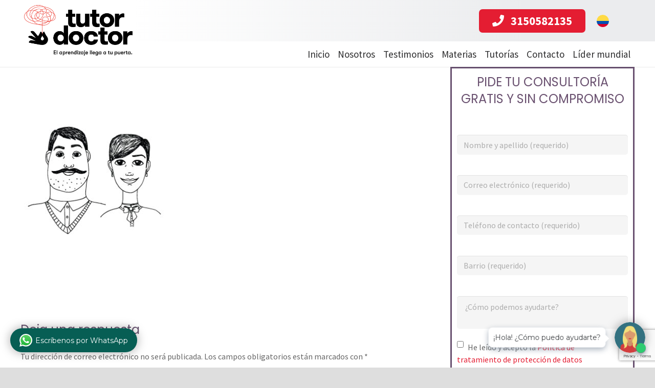

--- FILE ---
content_type: text/html; charset=UTF-8
request_url: https://tutordoctor.com.co/empresas/corporativoside/
body_size: 20181
content:
<!DOCTYPE HTML>
<html class="" lang="es">
<head>
	<meta charset="UTF-8">

	<meta name='robots' content='index, follow, max-image-preview:large, max-snippet:-1, max-video-preview:-1' />
	<style>img:is([sizes="auto" i], [sizes^="auto," i]) { contain-intrinsic-size: 3000px 1500px }</style>
	
<!-- Google Tag Manager for WordPress by gtm4wp.com -->
<script data-cfasync="false" data-pagespeed-no-defer>
	var gtm4wp_datalayer_name = "dataLayer";
	var dataLayer = dataLayer || [];
</script>
<!-- End Google Tag Manager for WordPress by gtm4wp.com -->
	<!-- This site is optimized with the Yoast SEO plugin v20.3 - https://yoast.com/wordpress/plugins/seo/ -->
	<title>corporativoside | Tutor Doctor | Líder mundial en clases a domicilio</title>
	<link rel="canonical" href="https://tutordoctor.com.co/empresas/corporativoside/" />
	<meta property="og:locale" content="es_ES" />
	<meta property="og:type" content="article" />
	<meta property="og:title" content="corporativoside | Tutor Doctor | Líder mundial en clases a domicilio" />
	<meta property="og:url" content="https://tutordoctor.com.co/empresas/corporativoside/" />
	<meta property="og:site_name" content="Tutor Doctor | Líder mundial en clases a domicilio" />
	<meta property="og:image" content="https://tutordoctor.com.co/empresas/corporativoside" />
	<meta property="og:image:width" content="294" />
	<meta property="og:image:height" content="302" />
	<meta property="og:image:type" content="image/jpeg" />
	<script type="application/ld+json" class="yoast-schema-graph">{"@context":"https://schema.org","@graph":[{"@type":"WebPage","@id":"https://tutordoctor.com.co/empresas/corporativoside/","url":"https://tutordoctor.com.co/empresas/corporativoside/","name":"corporativoside | Tutor Doctor | Líder mundial en clases a domicilio","isPartOf":{"@id":"https://tutordoctor.com.co/#website"},"primaryImageOfPage":{"@id":"https://tutordoctor.com.co/empresas/corporativoside/#primaryimage"},"image":{"@id":"https://tutordoctor.com.co/empresas/corporativoside/#primaryimage"},"thumbnailUrl":"https://tutordoctor.com.co/wp-content/uploads/2017/08/corporativoside.jpg","datePublished":"2017-08-10T13:35:16+00:00","dateModified":"2017-08-10T13:35:16+00:00","breadcrumb":{"@id":"https://tutordoctor.com.co/empresas/corporativoside/#breadcrumb"},"inLanguage":"es","potentialAction":[{"@type":"ReadAction","target":["https://tutordoctor.com.co/empresas/corporativoside/"]}]},{"@type":"ImageObject","inLanguage":"es","@id":"https://tutordoctor.com.co/empresas/corporativoside/#primaryimage","url":"https://tutordoctor.com.co/wp-content/uploads/2017/08/corporativoside.jpg","contentUrl":"https://tutordoctor.com.co/wp-content/uploads/2017/08/corporativoside.jpg","width":294,"height":302},{"@type":"BreadcrumbList","@id":"https://tutordoctor.com.co/empresas/corporativoside/#breadcrumb","itemListElement":[{"@type":"ListItem","position":1,"name":"Portada","item":"https://tutordoctor.com.co/"},{"@type":"ListItem","position":2,"name":"EMPRESAS","item":"https://tutordoctor.com.co/empresas/"},{"@type":"ListItem","position":3,"name":"corporativoside"}]},{"@type":"WebSite","@id":"https://tutordoctor.com.co/#website","url":"https://tutordoctor.com.co/","name":"Tutor Doctor | Líder mundial en clases a domicilio","description":"Tutor Doctor es un servicio de tutoría a domicilio para todos los niveles académicos, desde preescolar hasta niveles universitarios.","publisher":{"@id":"https://tutordoctor.com.co/#organization"},"potentialAction":[{"@type":"SearchAction","target":{"@type":"EntryPoint","urlTemplate":"https://tutordoctor.com.co/?s={search_term_string}"},"query-input":"required name=search_term_string"}],"inLanguage":"es"},{"@type":"Organization","@id":"https://tutordoctor.com.co/#organization","name":"Tutor Doctor Colombia","url":"https://tutordoctor.com.co/","logo":{"@type":"ImageObject","inLanguage":"es","@id":"https://tutordoctor.com.co/#/schema/logo/image/","url":"https://tutordoctor.com.co/wp-content/uploads/2017/07/logotutordoctor21set3-3.jpg","contentUrl":"https://tutordoctor.com.co/wp-content/uploads/2017/07/logotutordoctor21set3-3.jpg","width":"226","height":"125","caption":"Tutor Doctor Colombia"},"image":{"@id":"https://tutordoctor.com.co/#/schema/logo/image/"},"sameAs":["https://www.instagram.com/tutordoctorcolombia/"]}]}</script>
	<!-- / Yoast SEO plugin. -->


<link rel='dns-prefetch' href='//fonts.googleapis.com' />
<link rel="alternate" type="application/rss+xml" title="Tutor Doctor | Líder mundial en clases a domicilio &raquo; Feed" href="https://tutordoctor.com.co/feed/" />
<link rel="alternate" type="application/rss+xml" title="Tutor Doctor | Líder mundial en clases a domicilio &raquo; Feed de los comentarios" href="https://tutordoctor.com.co/comments/feed/" />
<link rel="alternate" type="application/rss+xml" title="Tutor Doctor | Líder mundial en clases a domicilio &raquo; Comentario corporativoside del feed" href="https://tutordoctor.com.co/empresas/corporativoside/feed/" />
<meta name="viewport" content="width=device-width, initial-scale=1">
<meta name="SKYPE_TOOLBAR" content="SKYPE_TOOLBAR_PARSER_COMPATIBLE">
<meta name="theme-color" content="#f5f5f5">
<meta property="og:title" content="corporativoside">
<meta property="og:type" content="website">
<meta property="og:url" content="https://tutordoctor.com.co/empresas/corporativoside/">
<script type="text/javascript">
/* <![CDATA[ */
window._wpemojiSettings = {"baseUrl":"https:\/\/s.w.org\/images\/core\/emoji\/16.0.1\/72x72\/","ext":".png","svgUrl":"https:\/\/s.w.org\/images\/core\/emoji\/16.0.1\/svg\/","svgExt":".svg","source":{"concatemoji":"https:\/\/tutordoctor.com.co\/wp-includes\/js\/wp-emoji-release.min.js?ver=f5c0f921fce8969ea2f334302c26a910"}};
/*! This file is auto-generated */
!function(s,n){var o,i,e;function c(e){try{var t={supportTests:e,timestamp:(new Date).valueOf()};sessionStorage.setItem(o,JSON.stringify(t))}catch(e){}}function p(e,t,n){e.clearRect(0,0,e.canvas.width,e.canvas.height),e.fillText(t,0,0);var t=new Uint32Array(e.getImageData(0,0,e.canvas.width,e.canvas.height).data),a=(e.clearRect(0,0,e.canvas.width,e.canvas.height),e.fillText(n,0,0),new Uint32Array(e.getImageData(0,0,e.canvas.width,e.canvas.height).data));return t.every(function(e,t){return e===a[t]})}function u(e,t){e.clearRect(0,0,e.canvas.width,e.canvas.height),e.fillText(t,0,0);for(var n=e.getImageData(16,16,1,1),a=0;a<n.data.length;a++)if(0!==n.data[a])return!1;return!0}function f(e,t,n,a){switch(t){case"flag":return n(e,"\ud83c\udff3\ufe0f\u200d\u26a7\ufe0f","\ud83c\udff3\ufe0f\u200b\u26a7\ufe0f")?!1:!n(e,"\ud83c\udde8\ud83c\uddf6","\ud83c\udde8\u200b\ud83c\uddf6")&&!n(e,"\ud83c\udff4\udb40\udc67\udb40\udc62\udb40\udc65\udb40\udc6e\udb40\udc67\udb40\udc7f","\ud83c\udff4\u200b\udb40\udc67\u200b\udb40\udc62\u200b\udb40\udc65\u200b\udb40\udc6e\u200b\udb40\udc67\u200b\udb40\udc7f");case"emoji":return!a(e,"\ud83e\udedf")}return!1}function g(e,t,n,a){var r="undefined"!=typeof WorkerGlobalScope&&self instanceof WorkerGlobalScope?new OffscreenCanvas(300,150):s.createElement("canvas"),o=r.getContext("2d",{willReadFrequently:!0}),i=(o.textBaseline="top",o.font="600 32px Arial",{});return e.forEach(function(e){i[e]=t(o,e,n,a)}),i}function t(e){var t=s.createElement("script");t.src=e,t.defer=!0,s.head.appendChild(t)}"undefined"!=typeof Promise&&(o="wpEmojiSettingsSupports",i=["flag","emoji"],n.supports={everything:!0,everythingExceptFlag:!0},e=new Promise(function(e){s.addEventListener("DOMContentLoaded",e,{once:!0})}),new Promise(function(t){var n=function(){try{var e=JSON.parse(sessionStorage.getItem(o));if("object"==typeof e&&"number"==typeof e.timestamp&&(new Date).valueOf()<e.timestamp+604800&&"object"==typeof e.supportTests)return e.supportTests}catch(e){}return null}();if(!n){if("undefined"!=typeof Worker&&"undefined"!=typeof OffscreenCanvas&&"undefined"!=typeof URL&&URL.createObjectURL&&"undefined"!=typeof Blob)try{var e="postMessage("+g.toString()+"("+[JSON.stringify(i),f.toString(),p.toString(),u.toString()].join(",")+"));",a=new Blob([e],{type:"text/javascript"}),r=new Worker(URL.createObjectURL(a),{name:"wpTestEmojiSupports"});return void(r.onmessage=function(e){c(n=e.data),r.terminate(),t(n)})}catch(e){}c(n=g(i,f,p,u))}t(n)}).then(function(e){for(var t in e)n.supports[t]=e[t],n.supports.everything=n.supports.everything&&n.supports[t],"flag"!==t&&(n.supports.everythingExceptFlag=n.supports.everythingExceptFlag&&n.supports[t]);n.supports.everythingExceptFlag=n.supports.everythingExceptFlag&&!n.supports.flag,n.DOMReady=!1,n.readyCallback=function(){n.DOMReady=!0}}).then(function(){return e}).then(function(){var e;n.supports.everything||(n.readyCallback(),(e=n.source||{}).concatemoji?t(e.concatemoji):e.wpemoji&&e.twemoji&&(t(e.twemoji),t(e.wpemoji)))}))}((window,document),window._wpemojiSettings);
/* ]]> */
</script>
<style id='wp-emoji-styles-inline-css' type='text/css'>

	img.wp-smiley, img.emoji {
		display: inline !important;
		border: none !important;
		box-shadow: none !important;
		height: 1em !important;
		width: 1em !important;
		margin: 0 0.07em !important;
		vertical-align: -0.1em !important;
		background: none !important;
		padding: 0 !important;
	}
</style>
<link rel='stylesheet' id='wp-block-library-css' href='https://tutordoctor.com.co/wp-includes/css/dist/block-library/style.min.css?ver=f5c0f921fce8969ea2f334302c26a910' type='text/css' media='all' />
<style id='classic-theme-styles-inline-css' type='text/css'>
/*! This file is auto-generated */
.wp-block-button__link{color:#fff;background-color:#32373c;border-radius:9999px;box-shadow:none;text-decoration:none;padding:calc(.667em + 2px) calc(1.333em + 2px);font-size:1.125em}.wp-block-file__button{background:#32373c;color:#fff;text-decoration:none}
</style>
<style id='global-styles-inline-css' type='text/css'>
:root{--wp--preset--aspect-ratio--square: 1;--wp--preset--aspect-ratio--4-3: 4/3;--wp--preset--aspect-ratio--3-4: 3/4;--wp--preset--aspect-ratio--3-2: 3/2;--wp--preset--aspect-ratio--2-3: 2/3;--wp--preset--aspect-ratio--16-9: 16/9;--wp--preset--aspect-ratio--9-16: 9/16;--wp--preset--color--black: #000000;--wp--preset--color--cyan-bluish-gray: #abb8c3;--wp--preset--color--white: #ffffff;--wp--preset--color--pale-pink: #f78da7;--wp--preset--color--vivid-red: #cf2e2e;--wp--preset--color--luminous-vivid-orange: #ff6900;--wp--preset--color--luminous-vivid-amber: #fcb900;--wp--preset--color--light-green-cyan: #7bdcb5;--wp--preset--color--vivid-green-cyan: #00d084;--wp--preset--color--pale-cyan-blue: #8ed1fc;--wp--preset--color--vivid-cyan-blue: #0693e3;--wp--preset--color--vivid-purple: #9b51e0;--wp--preset--gradient--vivid-cyan-blue-to-vivid-purple: linear-gradient(135deg,rgba(6,147,227,1) 0%,rgb(155,81,224) 100%);--wp--preset--gradient--light-green-cyan-to-vivid-green-cyan: linear-gradient(135deg,rgb(122,220,180) 0%,rgb(0,208,130) 100%);--wp--preset--gradient--luminous-vivid-amber-to-luminous-vivid-orange: linear-gradient(135deg,rgba(252,185,0,1) 0%,rgba(255,105,0,1) 100%);--wp--preset--gradient--luminous-vivid-orange-to-vivid-red: linear-gradient(135deg,rgba(255,105,0,1) 0%,rgb(207,46,46) 100%);--wp--preset--gradient--very-light-gray-to-cyan-bluish-gray: linear-gradient(135deg,rgb(238,238,238) 0%,rgb(169,184,195) 100%);--wp--preset--gradient--cool-to-warm-spectrum: linear-gradient(135deg,rgb(74,234,220) 0%,rgb(151,120,209) 20%,rgb(207,42,186) 40%,rgb(238,44,130) 60%,rgb(251,105,98) 80%,rgb(254,248,76) 100%);--wp--preset--gradient--blush-light-purple: linear-gradient(135deg,rgb(255,206,236) 0%,rgb(152,150,240) 100%);--wp--preset--gradient--blush-bordeaux: linear-gradient(135deg,rgb(254,205,165) 0%,rgb(254,45,45) 50%,rgb(107,0,62) 100%);--wp--preset--gradient--luminous-dusk: linear-gradient(135deg,rgb(255,203,112) 0%,rgb(199,81,192) 50%,rgb(65,88,208) 100%);--wp--preset--gradient--pale-ocean: linear-gradient(135deg,rgb(255,245,203) 0%,rgb(182,227,212) 50%,rgb(51,167,181) 100%);--wp--preset--gradient--electric-grass: linear-gradient(135deg,rgb(202,248,128) 0%,rgb(113,206,126) 100%);--wp--preset--gradient--midnight: linear-gradient(135deg,rgb(2,3,129) 0%,rgb(40,116,252) 100%);--wp--preset--font-size--small: 13px;--wp--preset--font-size--medium: 20px;--wp--preset--font-size--large: 36px;--wp--preset--font-size--x-large: 42px;--wp--preset--spacing--20: 0.44rem;--wp--preset--spacing--30: 0.67rem;--wp--preset--spacing--40: 1rem;--wp--preset--spacing--50: 1.5rem;--wp--preset--spacing--60: 2.25rem;--wp--preset--spacing--70: 3.38rem;--wp--preset--spacing--80: 5.06rem;--wp--preset--shadow--natural: 6px 6px 9px rgba(0, 0, 0, 0.2);--wp--preset--shadow--deep: 12px 12px 50px rgba(0, 0, 0, 0.4);--wp--preset--shadow--sharp: 6px 6px 0px rgba(0, 0, 0, 0.2);--wp--preset--shadow--outlined: 6px 6px 0px -3px rgba(255, 255, 255, 1), 6px 6px rgba(0, 0, 0, 1);--wp--preset--shadow--crisp: 6px 6px 0px rgba(0, 0, 0, 1);}:where(.is-layout-flex){gap: 0.5em;}:where(.is-layout-grid){gap: 0.5em;}body .is-layout-flex{display: flex;}.is-layout-flex{flex-wrap: wrap;align-items: center;}.is-layout-flex > :is(*, div){margin: 0;}body .is-layout-grid{display: grid;}.is-layout-grid > :is(*, div){margin: 0;}:where(.wp-block-columns.is-layout-flex){gap: 2em;}:where(.wp-block-columns.is-layout-grid){gap: 2em;}:where(.wp-block-post-template.is-layout-flex){gap: 1.25em;}:where(.wp-block-post-template.is-layout-grid){gap: 1.25em;}.has-black-color{color: var(--wp--preset--color--black) !important;}.has-cyan-bluish-gray-color{color: var(--wp--preset--color--cyan-bluish-gray) !important;}.has-white-color{color: var(--wp--preset--color--white) !important;}.has-pale-pink-color{color: var(--wp--preset--color--pale-pink) !important;}.has-vivid-red-color{color: var(--wp--preset--color--vivid-red) !important;}.has-luminous-vivid-orange-color{color: var(--wp--preset--color--luminous-vivid-orange) !important;}.has-luminous-vivid-amber-color{color: var(--wp--preset--color--luminous-vivid-amber) !important;}.has-light-green-cyan-color{color: var(--wp--preset--color--light-green-cyan) !important;}.has-vivid-green-cyan-color{color: var(--wp--preset--color--vivid-green-cyan) !important;}.has-pale-cyan-blue-color{color: var(--wp--preset--color--pale-cyan-blue) !important;}.has-vivid-cyan-blue-color{color: var(--wp--preset--color--vivid-cyan-blue) !important;}.has-vivid-purple-color{color: var(--wp--preset--color--vivid-purple) !important;}.has-black-background-color{background-color: var(--wp--preset--color--black) !important;}.has-cyan-bluish-gray-background-color{background-color: var(--wp--preset--color--cyan-bluish-gray) !important;}.has-white-background-color{background-color: var(--wp--preset--color--white) !important;}.has-pale-pink-background-color{background-color: var(--wp--preset--color--pale-pink) !important;}.has-vivid-red-background-color{background-color: var(--wp--preset--color--vivid-red) !important;}.has-luminous-vivid-orange-background-color{background-color: var(--wp--preset--color--luminous-vivid-orange) !important;}.has-luminous-vivid-amber-background-color{background-color: var(--wp--preset--color--luminous-vivid-amber) !important;}.has-light-green-cyan-background-color{background-color: var(--wp--preset--color--light-green-cyan) !important;}.has-vivid-green-cyan-background-color{background-color: var(--wp--preset--color--vivid-green-cyan) !important;}.has-pale-cyan-blue-background-color{background-color: var(--wp--preset--color--pale-cyan-blue) !important;}.has-vivid-cyan-blue-background-color{background-color: var(--wp--preset--color--vivid-cyan-blue) !important;}.has-vivid-purple-background-color{background-color: var(--wp--preset--color--vivid-purple) !important;}.has-black-border-color{border-color: var(--wp--preset--color--black) !important;}.has-cyan-bluish-gray-border-color{border-color: var(--wp--preset--color--cyan-bluish-gray) !important;}.has-white-border-color{border-color: var(--wp--preset--color--white) !important;}.has-pale-pink-border-color{border-color: var(--wp--preset--color--pale-pink) !important;}.has-vivid-red-border-color{border-color: var(--wp--preset--color--vivid-red) !important;}.has-luminous-vivid-orange-border-color{border-color: var(--wp--preset--color--luminous-vivid-orange) !important;}.has-luminous-vivid-amber-border-color{border-color: var(--wp--preset--color--luminous-vivid-amber) !important;}.has-light-green-cyan-border-color{border-color: var(--wp--preset--color--light-green-cyan) !important;}.has-vivid-green-cyan-border-color{border-color: var(--wp--preset--color--vivid-green-cyan) !important;}.has-pale-cyan-blue-border-color{border-color: var(--wp--preset--color--pale-cyan-blue) !important;}.has-vivid-cyan-blue-border-color{border-color: var(--wp--preset--color--vivid-cyan-blue) !important;}.has-vivid-purple-border-color{border-color: var(--wp--preset--color--vivid-purple) !important;}.has-vivid-cyan-blue-to-vivid-purple-gradient-background{background: var(--wp--preset--gradient--vivid-cyan-blue-to-vivid-purple) !important;}.has-light-green-cyan-to-vivid-green-cyan-gradient-background{background: var(--wp--preset--gradient--light-green-cyan-to-vivid-green-cyan) !important;}.has-luminous-vivid-amber-to-luminous-vivid-orange-gradient-background{background: var(--wp--preset--gradient--luminous-vivid-amber-to-luminous-vivid-orange) !important;}.has-luminous-vivid-orange-to-vivid-red-gradient-background{background: var(--wp--preset--gradient--luminous-vivid-orange-to-vivid-red) !important;}.has-very-light-gray-to-cyan-bluish-gray-gradient-background{background: var(--wp--preset--gradient--very-light-gray-to-cyan-bluish-gray) !important;}.has-cool-to-warm-spectrum-gradient-background{background: var(--wp--preset--gradient--cool-to-warm-spectrum) !important;}.has-blush-light-purple-gradient-background{background: var(--wp--preset--gradient--blush-light-purple) !important;}.has-blush-bordeaux-gradient-background{background: var(--wp--preset--gradient--blush-bordeaux) !important;}.has-luminous-dusk-gradient-background{background: var(--wp--preset--gradient--luminous-dusk) !important;}.has-pale-ocean-gradient-background{background: var(--wp--preset--gradient--pale-ocean) !important;}.has-electric-grass-gradient-background{background: var(--wp--preset--gradient--electric-grass) !important;}.has-midnight-gradient-background{background: var(--wp--preset--gradient--midnight) !important;}.has-small-font-size{font-size: var(--wp--preset--font-size--small) !important;}.has-medium-font-size{font-size: var(--wp--preset--font-size--medium) !important;}.has-large-font-size{font-size: var(--wp--preset--font-size--large) !important;}.has-x-large-font-size{font-size: var(--wp--preset--font-size--x-large) !important;}
:where(.wp-block-post-template.is-layout-flex){gap: 1.25em;}:where(.wp-block-post-template.is-layout-grid){gap: 1.25em;}
:where(.wp-block-columns.is-layout-flex){gap: 2em;}:where(.wp-block-columns.is-layout-grid){gap: 2em;}
:root :where(.wp-block-pullquote){font-size: 1.5em;line-height: 1.6;}
</style>
<link rel='stylesheet' id='contact-form-7-css' href='https://tutordoctor.com.co/wp-content/plugins/contact-form-7/includes/css/styles.css?ver=5.7.4' type='text/css' media='all' />
<link rel='stylesheet' id='rs-plugin-settings-css' href='https://tutordoctor.com.co/wp-content/plugins/revslider/public/assets/css/settings.css?ver=5.4.7.3' type='text/css' media='all' />
<style id='rs-plugin-settings-inline-css' type='text/css'>
#rs-demo-id {}
</style>
<link rel='stylesheet' id='us-fonts-css' href='https://fonts.googleapis.com/css?family=Poppins%3A400%2C700%7CSource+Sans+Pro%3A400%2C700&#038;subset=latin&#038;ver=f5c0f921fce8969ea2f334302c26a910' type='text/css' media='all' />
<link rel='stylesheet' id='us-style-css' href='https://tutordoctor.com.co/wp-content/themes/Impreza/css/style.min.css?ver=5.1' type='text/css' media='all' />
<link rel='stylesheet' id='us-responsive-css' href='https://tutordoctor.com.co/wp-content/themes/Impreza/css/responsive.min.css?ver=5.1' type='text/css' media='all' />
<link rel='stylesheet' id='bsf-Defaults-css' href='https://tutordoctor.com.co/wp-content/uploads/smile_fonts/Defaults/Defaults.css?ver=f5c0f921fce8969ea2f334302c26a910' type='text/css' media='all' />
<link rel='stylesheet' id='mpc-massive-style-css' href='https://tutordoctor.com.co/wp-content/plugins/mpc-massive/assets/css/mpc-styles.css?ver=f5c0f921fce8969ea2f334302c26a910' type='text/css' media='all' />
<script type="text/javascript" src="https://tutordoctor.com.co/wp-content/plugins/enable-jquery-migrate-helper/js/jquery/jquery-1.12.4-wp.js?ver=1.12.4-wp" id="jquery-core-js"></script>
<script type="text/javascript" src="https://tutordoctor.com.co/wp-content/plugins/revslider/public/assets/js/jquery.themepunch.tools.min.js?ver=5.4.7.3" id="tp-tools-js"></script>
<script type="text/javascript" src="https://tutordoctor.com.co/wp-content/plugins/revslider/public/assets/js/jquery.themepunch.revolution.min.js?ver=5.4.7.3" id="revmin-js"></script>
<link rel="https://api.w.org/" href="https://tutordoctor.com.co/wp-json/" /><link rel="alternate" title="JSON" type="application/json" href="https://tutordoctor.com.co/wp-json/wp/v2/media/663" /><link rel="EditURI" type="application/rsd+xml" title="RSD" href="https://tutordoctor.com.co/xmlrpc.php?rsd" />
<link rel='shortlink' href='https://tutordoctor.com.co/?p=663' />
<link rel="alternate" title="oEmbed (JSON)" type="application/json+oembed" href="https://tutordoctor.com.co/wp-json/oembed/1.0/embed?url=https%3A%2F%2Ftutordoctor.com.co%2Fempresas%2Fcorporativoside%2F" />
<link rel="alternate" title="oEmbed (XML)" type="text/xml+oembed" href="https://tutordoctor.com.co/wp-json/oembed/1.0/embed?url=https%3A%2F%2Ftutordoctor.com.co%2Fempresas%2Fcorporativoside%2F&#038;format=xml" />

<!--BEGIN: TRACKING CODE MANAGER (v2.0.16) BY INTELLYWP.COM IN HEAD//-->
<!-- Google tag (gtag.js) -->
<script async src="https://www.googletagmanager.com/gtag/js?id=AW-11313447225"></script>
<script>
  window.dataLayer = window.dataLayer || [];
  function gtag(){dataLayer.push(arguments);}
  gtag('js', new Date());

  gtag('config', 'AW-11313447225');
</script>
<!-- Google Tag Manager (noscript) -->
<noscript><iframe src="https://www.googletagmanager.com/ns.html?id=GTM-5C5XB56C" height="0" width="0" style="display:none;visibility:hidden"></iframe></noscript>
<!-- End Google Tag Manager (noscript) -->
<!-- Google Tag Manager -->
<script>(function(w,d,s,l,i){w[l]=w[l]||[];w[l].push({'gtm.start':
new Date().getTime(),event:'gtm.js'});var f=d.getElementsByTagName(s)[0],
j=d.createElement(s),dl=l!='dataLayer'?'&l='+l:'';j.async=true;j.src=
'https://www.googletagmanager.com/gtm.js?id='+i+dl;f.parentNode.insertBefore(j,f);
})(window,document,'script','dataLayer','GTM-5C5XB56C');</script>
<!-- End Google Tag Manager -->
<!--END: https://wordpress.org/plugins/tracking-code-manager IN HEAD//-->
<!-- Google Tag Manager for WordPress by gtm4wp.com -->
<!-- GTM Container placement set to automatic -->
<script data-cfasync="false" data-pagespeed-no-defer type="text/javascript">
	var dataLayer_content = {"pagePostType":"attachment","pagePostType2":"single-attachment","pagePostAuthor":"tdsupport"};
	dataLayer.push( dataLayer_content );
</script>
<script data-cfasync="false" data-pagespeed-no-defer type="text/javascript">
(function(w,d,s,l,i){w[l]=w[l]||[];w[l].push({'gtm.start':
new Date().getTime(),event:'gtm.js'});var f=d.getElementsByTagName(s)[0],
j=d.createElement(s),dl=l!='dataLayer'?'&l='+l:'';j.async=true;j.src=
'//www.googletagmanager.com/gtm.js?id='+i+dl;f.parentNode.insertBefore(j,f);
})(window,document,'script','dataLayer','GTM-PNPN7RK');
</script>
<!-- End Google Tag Manager for WordPress by gtm4wp.com -->
        <script type="text/javascript">
            var jQueryMigrateHelperHasSentDowngrade = false;

			window.onerror = function( msg, url, line, col, error ) {
				// Break out early, do not processing if a downgrade reqeust was already sent.
				if ( jQueryMigrateHelperHasSentDowngrade ) {
					return true;
                }

				var xhr = new XMLHttpRequest();
				var nonce = '7a669285e4';
				var jQueryFunctions = [
					'andSelf',
					'browser',
					'live',
					'boxModel',
					'support.boxModel',
					'size',
					'swap',
					'clean',
					'sub',
                ];
				var match_pattern = /\)\.(.+?) is not a function/;
                var erroredFunction = msg.match( match_pattern );

                // If there was no matching functions, do not try to downgrade.
                if ( null === erroredFunction || typeof erroredFunction !== 'object' || typeof erroredFunction[1] === "undefined" || -1 === jQueryFunctions.indexOf( erroredFunction[1] ) ) {
                    return true;
                }

                // Set that we've now attempted a downgrade request.
                jQueryMigrateHelperHasSentDowngrade = true;

				xhr.open( 'POST', 'https://tutordoctor.com.co/wp-admin/admin-ajax.php' );
				xhr.setRequestHeader( 'Content-Type', 'application/x-www-form-urlencoded' );
				xhr.onload = function () {
					var response,
                        reload = false;

					if ( 200 === xhr.status ) {
                        try {
                        	response = JSON.parse( xhr.response );

                        	reload = response.data.reload;
                        } catch ( e ) {
                        	reload = false;
                        }
                    }

					// Automatically reload the page if a deprecation caused an automatic downgrade, ensure visitors get the best possible experience.
					if ( reload ) {
						location.reload();
                    }
				};

				xhr.send( encodeURI( 'action=jquery-migrate-downgrade-version&_wpnonce=' + nonce ) );

				// Suppress error alerts in older browsers
				return true;
			}
        </script>

		<script>
	if ( ! /Android|webOS|iPhone|iPad|iPod|BlackBerry|IEMobile|Opera Mini/i.test(navigator.userAgent)) {
		var root = document.getElementsByTagName( 'html' )[0]
		root.className += " no-touch";
	}
</script>
<meta name="generator" content="Elementor 3.11.5; features: e_dom_optimization, a11y_improvements; settings: css_print_method-external, google_font-enabled, font_display-auto">
<meta name="generator" content="Powered by WPBakery Page Builder - drag and drop page builder for WordPress."/>
<!--[if lte IE 9]><link rel="stylesheet" type="text/css" href="https://tutordoctor.com.co/wp-content/plugins/js_composer/assets/css/vc_lte_ie9.min.css" media="screen"><![endif]--><meta name="generator" content="Powered by Slider Revolution 5.4.7.3 - responsive, Mobile-Friendly Slider Plugin for WordPress with comfortable drag and drop interface." />
<link rel="icon" href="https://tutordoctor.com.co/wp-content/uploads/2017/07/cropped-manotutor-32x32.png" sizes="32x32" />
<link rel="icon" href="https://tutordoctor.com.co/wp-content/uploads/2017/07/cropped-manotutor-192x192.png" sizes="192x192" />
<link rel="apple-touch-icon" href="https://tutordoctor.com.co/wp-content/uploads/2017/07/cropped-manotutor-180x180.png" />
<meta name="msapplication-TileImage" content="https://tutordoctor.com.co/wp-content/uploads/2017/07/cropped-manotutor-270x270.png" />
<script type="text/javascript">function setREVStartSize(e){									
						try{ e.c=jQuery(e.c);var i=jQuery(window).width(),t=9999,r=0,n=0,l=0,f=0,s=0,h=0;
							if(e.responsiveLevels&&(jQuery.each(e.responsiveLevels,function(e,f){f>i&&(t=r=f,l=e),i>f&&f>r&&(r=f,n=e)}),t>r&&(l=n)),f=e.gridheight[l]||e.gridheight[0]||e.gridheight,s=e.gridwidth[l]||e.gridwidth[0]||e.gridwidth,h=i/s,h=h>1?1:h,f=Math.round(h*f),"fullscreen"==e.sliderLayout){var u=(e.c.width(),jQuery(window).height());if(void 0!=e.fullScreenOffsetContainer){var c=e.fullScreenOffsetContainer.split(",");if (c) jQuery.each(c,function(e,i){u=jQuery(i).length>0?u-jQuery(i).outerHeight(!0):u}),e.fullScreenOffset.split("%").length>1&&void 0!=e.fullScreenOffset&&e.fullScreenOffset.length>0?u-=jQuery(window).height()*parseInt(e.fullScreenOffset,0)/100:void 0!=e.fullScreenOffset&&e.fullScreenOffset.length>0&&(u-=parseInt(e.fullScreenOffset,0))}f=u}else void 0!=e.minHeight&&f<e.minHeight&&(f=e.minHeight);e.c.closest(".rev_slider_wrapper").css({height:f})					
						}catch(d){console.log("Failure at Presize of Slider:"+d)}						
					};</script>
<noscript><style type="text/css"> .wpb_animate_when_almost_visible { opacity: 1; }</style></noscript>
			<style id="us-theme-options-css">@font-face{font-family:'Font Awesome 5 Brands';font-style:normal;font-weight:normal;src:url("https://tutordoctor.com.co/wp-content/themes/Impreza/fonts/fa-brands-400.woff2") format("woff2"),url("https://tutordoctor.com.co/wp-content/themes/Impreza/fonts/fa-brands-400.woff") format("woff")}.fab{font-family:'Font Awesome 5 Brands'}@font-face{font-family:'fontawesome';font-style:normal;font-weight:300;src:url("https://tutordoctor.com.co/wp-content/themes/Impreza/fonts/fa-light-300.woff2") format("woff2"),url("https://tutordoctor.com.co/wp-content/themes/Impreza/fonts/fa-light-300.woff") format("woff")}.fal{font-family:'fontawesome';font-weight:300}@font-face{font-family:'fontawesome';font-style:normal;font-weight:400;src:url("https://tutordoctor.com.co/wp-content/themes/Impreza/fonts/fa-regular-400.woff2") format("woff2"),url("https://tutordoctor.com.co/wp-content/themes/Impreza/fonts/fa-regular-400.woff") format("woff")}.far{font-family:'fontawesome';font-weight:400}@font-face{font-family:'fontawesome';font-style:normal;font-weight:900;src:url("https://tutordoctor.com.co/wp-content/themes/Impreza/fonts/fa-solid-900.woff2") format("woff2"),url("https://tutordoctor.com.co/wp-content/themes/Impreza/fonts/fa-solid-900.woff") format("woff")}.fa,.fas{font-family:'fontawesome';font-weight:900}.style_phone6-1>div{background-image:url(https://tutordoctor.com.co/wp-content/themes/Impreza/framework/img/phone-6-black-real.png)}.style_phone6-2>div{background-image:url(https://tutordoctor.com.co/wp-content/themes/Impreza/framework/img/phone-6-white-real.png)}.style_phone6-3>div{background-image:url(https://tutordoctor.com.co/wp-content/themes/Impreza/framework/img/phone-6-black-flat.png)}.style_phone6-4>div{background-image:url(https://tutordoctor.com.co/wp-content/themes/Impreza/framework/img/phone-6-white-flat.png)}html,.w-nav .widget{font-family:"Source Sans Pro", sans-serif;font-weight:400;font-size:16px;line-height:24px}h1, h2, h3, h4, h5, h6,.w-counter-number,.w-pricing-item-price,.w-tabs-item-title,.stats-block .stats-desc .stats-number{font-family:"Poppins", sans-serif;font-weight:400}h1{font-size:40px;line-height:1.4;font-weight:400;letter-spacing:0em}h2{font-size:34px;line-height:1.4;font-weight:400;letter-spacing:0em}h3{font-size:25px;line-height:1.4;font-weight:400;letter-spacing:0em}h4,.widgettitle,.comment-reply-title{font-size:24px;line-height:1.4;font-weight:400;letter-spacing:0em}h5{font-size:20px;line-height:1.4;font-weight:400;letter-spacing:0em}h6{font-size:16px;line-height:1.4;font-weight:400;letter-spacing:0em}@media (max-width:767px){html{font-size:16px;line-height:28px}h1{font-size:30px}h1.vc_custom_heading{font-size:30px !important}h2{font-size:26px}h2.vc_custom_heading{font-size:26px !important}h3{font-size:24px}h3.vc_custom_heading{font-size:24px !important}h4,.widgettitle,.comment-reply-title{font-size:22px}h4.vc_custom_heading{font-size:22px !important}h5{font-size:20px}h5.vc_custom_heading{font-size:20px !important}h6{font-size:18px}h6.vc_custom_heading{font-size:18px !important}}body,.header_hor .l-header.pos_fixed{min-width:1300px}.l-canvas.type_boxed,.l-canvas.type_boxed .l-subheader,.l-canvas.type_boxed .l-section.type_sticky,.l-canvas.type_boxed~.l-footer{max-width:1300px}.header_hor .l-subheader-h,.l-titlebar-h,.l-main-h,.l-section-h,.w-tabs-section-content-h,.w-blogpost-body{max-width:1200px}@media (max-width:1350px){.l-section:not(.width_full) .owl-nav{display:none}}@media (max-width:1400px){.l-section:not(.width_full) .w-grid .owl-nav{display:none}}.l-sidebar{width:30%}.l-content{width:65%}@media (max-width:767px){.g-cols>div:not([class*=" vc_col-"]){width:100%;margin:0 0 1rem}.g-cols.type_boxes>div,.g-cols>div:last-child,.g-cols>div.has-fill{margin-bottom:0}.vc_wp_custommenu.layout_hor,.align_center_xs,.align_center_xs .w-socials{text-align:center}}.w-btn,.button,.l-body .cl-btn,.l-body .ubtn,.l-body .ultb3-btn,.l-body .btn-modal,.l-body .flip-box-wrap .flip_link a,.rev_slider a.w-btn, .tribe-events-button,button[type="submit"],input[type="submit"]{text-transform:uppercase;font-size:18px;font-weight:700;line-height:2;padding:0 1.1em;border-radius:0.3em;letter-spacing:0em;box-shadow:0 0em 0em rgba(0,0,0,0.18)}.w-btn.icon_atleft i{left:1.1em}.w-btn.icon_atright i{right:1.1em}.w-header-show,.w-toplink{background-color:rgba(0,0,0,0.3)}a,button,input[type="submit"],.ui-slider-handle{outline:none !important}body{background-color:#dedede;-webkit-tap-highlight-color:rgba(228,29,50,0.2)}.l-subheader.at_top,.l-subheader.at_top .w-dropdown-list,.l-subheader.at_top .type_mobile .w-nav-list.level_1{background-color:#ebecee}.l-subheader.at_top,.l-subheader.at_top .w-dropdown.active,.l-subheader.at_top .type_mobile .w-nav-list.level_1{color:#2c2c2d}.no-touch .l-subheader.at_top a:hover,.no-touch .l-header.bg_transparent .l-subheader.at_top .w-dropdown.active a:hover{color:#642979#6E3889}.header_ver .l-header,.header_hor .l-subheader.at_middle,.l-subheader.at_middle .w-dropdown-list,.l-subheader.at_middle .type_mobile .w-nav-list.level_1{background-color:#ffffff}.l-subheader.at_middle,.l-subheader.at_middle .w-dropdown.active,.l-subheader.at_middle .type_mobile .w-nav-list.level_1{color:#2c2c2d}.no-touch .l-subheader.at_middle a:hover,.no-touch .l-header.bg_transparent .l-subheader.at_middle .w-dropdown.active a:hover{color:#e41d32}.l-subheader.at_bottom,.l-subheader.at_bottom .w-dropdown-list,.l-subheader.at_bottom .type_mobile .w-nav-list.level_1{background-color:#f5f5f5}.l-subheader.at_bottom,.l-subheader.at_bottom .w-dropdown.active,.l-subheader.at_bottom .type_mobile .w-nav-list.level_1{color:#999}.no-touch .l-subheader.at_bottom a:hover,.no-touch .l-header.bg_transparent .l-subheader.at_bottom .w-dropdown.active a:hover{color:#e41d32}.l-header.bg_transparent:not(.sticky) .l-subheader{color:#fff}.no-touch .l-header.bg_transparent:not(.sticky) .w-text a:hover,.no-touch .l-header.bg_transparent:not(.sticky) .w-html a:hover,.no-touch .l-header.bg_transparent:not(.sticky) .w-dropdown a:hover,.no-touch .l-header.bg_transparent:not(.sticky) .type_desktop .menu-item.level_1:hover>.w-nav-anchor{color:#fff}.l-header.bg_transparent:not(.sticky) .w-nav-title:after{background-color:#fff}.w-search-form{background-color:rgba(228,29,50,0.82);color:#fff}.menu-item.level_1>.w-nav-anchor:focus,.no-touch .menu-item.level_1.opened>.w-nav-anchor,.no-touch .menu-item.level_1:hover>.w-nav-anchor{background-color:;color:#e41d32}.w-nav-title:after{background-color:#e41d32}.menu-item.level_1.current-menu-item>.w-nav-anchor,.menu-item.level_1.current-menu-parent>.w-nav-anchor,.menu-item.level_1.current-menu-ancestor>.w-nav-anchor{background-color:;color:#e41d32}.l-header.bg_transparent:not(.sticky) .type_desktop .menu-item.level_1.current-menu-item>.w-nav-anchor,.l-header.bg_transparent:not(.sticky) .type_desktop .menu-item.level_1.current-menu-ancestor>.w-nav-anchor{color:#e41d32}.w-nav-list:not(.level_1){background-color:#fff;color:#6A5171}.no-touch .menu-item:not(.level_1)>.w-nav-anchor:focus,.no-touch .menu-item:not(.level_1):hover>.w-nav-anchor{background-color:#e41d32;color:#fff}.menu-item:not(.level_1).current-menu-item>.w-nav-anchor,.menu-item:not(.level_1).current-menu-parent>.w-nav-anchor,.menu-item:not(.level_1).current-menu-ancestor>.w-nav-anchor{background-color:;color:#e41d32}.w-cart-quantity,.btn.w-menu-item,.btn.menu-item.level_1>a,.l-footer .vc_wp_custommenu.layout_hor .btn>a{background-color:#e41d32 !important;color:#fff !important}.no-touch .btn.w-menu-item:hover,.no-touch .btn.menu-item.level_1>a:hover,.no-touch .l-footer .vc_wp_custommenu.layout_hor .btn>a:hover{background-color:#e41d32 !important;color:#fff !important}body.us_iframe,.l-preloader,.l-canvas,.l-footer,.l-popup-box-content,.g-filters.style_1 .g-filters-item.active,.w-tabs.layout_default .w-tabs-item.active,.w-tabs.layout_ver .w-tabs-item.active,.no-touch .w-tabs.layout_default .w-tabs-item.active:hover,.no-touch .w-tabs.layout_ver .w-tabs-item.active:hover,.w-tabs.layout_timeline .w-tabs-item,.w-tabs.layout_timeline .w-tabs-section-header-h,.wpml-ls-statics-footer,.select2-selection__choice,.select2-search input{background-color:#fff}.w-tabs.layout_modern .w-tabs-item:after{border-bottom-color:#fff}.w-iconbox.style_circle.color_contrast .w-iconbox-icon,.tribe-events-calendar thead th{color:#fff}.w-btn.color_contrast.style_solid,.no-touch .btn_hov_fade .w-btn.color_contrast.style_outlined:hover,.no-touch .btn_hov_slide .w-btn.color_contrast.style_outlined:hover,.no-touch .btn_hov_reverse .w-btn.color_contrast.style_outlined:hover{color:#fff !important}input,textarea,select,.l-section.for_blogpost .w-blogpost-preview,.w-actionbox.color_light,.g-filters.style_1,.g-filters.style_2 .g-filters-item.active,.w-grid-none,.w-iconbox.style_circle.color_light .w-iconbox-icon,.g-loadmore.type_block .g-loadmore-btn,.w-pricing-item-header,.w-progbar-bar,.w-progbar.style_3 .w-progbar-bar:before,.w-progbar.style_3 .w-progbar-bar-count,.w-socials.style_solid .w-socials-item-link,.w-tabs.layout_default .w-tabs-list,.w-tabs.layout_ver .w-tabs-list,.no-touch .l-main .widget_nav_menu a:hover,.wp-caption-text,.smile-icon-timeline-wrap .timeline-wrapper .timeline-block,.smile-icon-timeline-wrap .timeline-feature-item.feat-item,.wpml-ls-legacy-dropdown a,.wpml-ls-legacy-dropdown-click a,.tablepress .row-hover tr:hover td,.select2-selection,.select2-dropdown{background-color:#f5f5f5}.timeline-wrapper .timeline-post-right .ult-timeline-arrow l,.timeline-wrapper .timeline-post-left .ult-timeline-arrow l,.timeline-feature-item.feat-item .ult-timeline-arrow l{border-color:#f5f5f5}hr,td,th,.l-section,.vc_column_container,.vc_column-inner,.w-author,.w-btn.color_light,.w-comments-list,.w-image,.w-pricing-item-h,.w-profile,.w-sharing-item,.w-tabs-list,.w-tabs-section,.w-tabs-section-header:before,.w-tabs.layout_timeline.accordion .w-tabs-section-content,.widget_calendar #calendar_wrap,.l-main .widget_nav_menu .menu,.l-main .widget_nav_menu .menu-item a,.smile-icon-timeline-wrap .timeline-line{border-color:#e8e8e8}blockquote:before,.w-separator.color_border,.w-iconbox.color_light .w-iconbox-icon{color:#e8e8e8}.w-btn.color_light.style_solid,.w-btn.color_light.style_outlined:before,.no-touch .btn_hov_reverse .w-btn.color_light.style_outlined:hover,.w-iconbox.style_circle.color_light .w-iconbox-icon,.no-touch .g-loadmore.type_block .g-loadmore-btn:hover,.no-touch .wpml-ls-sub-menu a:hover{background-color:#e8e8e8}.w-iconbox.style_outlined.color_light .w-iconbox-icon,.w-person-links-item,.w-socials.style_outlined .w-socials-item-link,.pagination .page-numbers{box-shadow:0 0 0 2px #e8e8e8 inset}.w-tabs.layout_trendy .w-tabs-list{box-shadow:0 -1px 0 #e8e8e8 inset}h1, h2, h3, h4, h5, h6,.w-counter.color_heading .w-counter-number{color:#67526F}.w-progbar.color_heading .w-progbar-bar-h{background-color:#67526F}input,textarea,select,.l-canvas,.l-footer,.l-popup-box-content,.w-form-row-field:before,.w-iconbox.color_light.style_circle .w-iconbox-icon,.w-tabs.layout_timeline .w-tabs-item,.w-tabs.layout_timeline .w-tabs-section-header-h,.bbpress .button,.select2-dropdown{color:#666}.w-btn.color_contrast.style_outlined,.no-touch .btn_hov_reverse .w-btn.color_contrast.style_solid:hover{color:#666 !important}.w-btn.color_contrast.style_solid,.w-btn.color_contrast.style_outlined:before,.no-touch .btn_hov_reverse .w-btn.color_contrast.style_outlined:hover,.w-iconbox.style_circle.color_contrast .w-iconbox-icon,.w-progbar.color_text .w-progbar-bar-h,.w-scroller-dot span{background-color:#666}.w-btn.color_contrast{border-color:#666}.w-iconbox.style_outlined.color_contrast .w-iconbox-icon{box-shadow:0 0 0 2px #666 inset}.w-scroller-dot span{box-shadow:0 0 0 2px #666}a{color:#e41d32}.no-touch a:hover,.no-touch .tablepress .sorting:hover{color:#6A5171}.highlight_primary,.g-preloader,.l-main .w-contacts-item:before,.w-counter.color_primary .w-counter-number,.g-filters.style_1 .g-filters-item.active,.g-filters.style_3 .g-filters-item.active,.w-form-row.focused .w-form-row-field:before,.w-iconbox.color_primary .w-iconbox-icon,.w-separator.color_primary,.w-sharing.type_outlined.color_primary .w-sharing-item,.no-touch .w-sharing.type_simple.color_primary .w-sharing-item:hover .w-sharing-icon,.w-tabs.layout_default .w-tabs-item.active,.w-tabs.layout_trendy .w-tabs-item.active,.w-tabs.layout_ver .w-tabs-item.active,.w-tabs-section.active .w-tabs-section-header,.tablepress .sorting_asc,.tablepress .sorting_desc,.no-touch .owl-prev:hover,.no-touch .owl-next:hover{color:#e41d32}.w-btn.color_primary.style_outlined,.no-touch .btn_hov_reverse .w-btn.color_primary.style_solid:hover{color:#e41d32 !important}.l-section.color_primary,.l-titlebar.color_primary,.no-touch .l-navigation-item:hover .l-navigation-item-arrow,.highlight_primary_bg,.w-actionbox.color_primary,button[type="submit"]:not(.w-btn),input[type="submit"],.w-btn.color_primary.style_solid,.w-btn.color_primary.style_outlined:before,.no-touch .btn_hov_reverse .w-btn.color_primary.style_outlined:hover,.no-touch .g-filters.style_1 .g-filters-item:hover,.no-touch .g-filters.style_2 .g-filters-item:hover,.w-grid-item-placeholder,.w-grid-item-elm.post_taxonomy.style_badge a,.w-iconbox.style_circle.color_primary .w-iconbox-icon,.no-touch .w-iconbox.style_circle .w-iconbox-icon:before,.no-touch .w-iconbox.style_outlined .w-iconbox-icon:before,.no-touch .w-person-links-item:before,.w-pricing-item.type_featured .w-pricing-item-header,.w-progbar.color_primary .w-progbar-bar-h,.w-sharing.type_solid.color_primary .w-sharing-item,.w-sharing.type_fixed.color_primary .w-sharing-item,.w-sharing.type_outlined.color_primary .w-sharing-item:before,.w-socials-item-link-hover,.w-tabs.layout_modern .w-tabs-list,.w-tabs.layout_trendy .w-tabs-item:after,.w-tabs.layout_timeline .w-tabs-item:before,.w-tabs.layout_timeline .w-tabs-section-header-h:before,.no-touch .w-header-show:hover,.no-touch .w-toplink.active:hover,.no-touch .pagination .page-numbers:before,.pagination .page-numbers.current,.l-main .widget_nav_menu .menu-item.current-menu-item>a,.rsThumb.rsNavSelected,.no-touch .tp-leftarrow.custom:before,.no-touch .tp-rightarrow.custom:before,.smile-icon-timeline-wrap .timeline-separator-text .sep-text,.smile-icon-timeline-wrap .timeline-wrapper .timeline-dot,.smile-icon-timeline-wrap .timeline-feature-item .timeline-dot,.select2-results__option--highlighted,.l-body .cl-btn{background-color:#e41d32}.w-btn.color_primary,.no-touch .owl-prev:hover,.no-touch .owl-next:hover,.no-touch .w-logos.style_1 .w-logos-item:hover,.w-tabs.layout_default .w-tabs-item.active,.w-tabs.layout_ver .w-tabs-item.active,.owl-dot.active span,.rsBullet.rsNavSelected span,.tp-bullets.custom .tp-bullet{border-color:#e41d32}.l-main .w-contacts-item:before,.w-iconbox.color_primary.style_outlined .w-iconbox-icon,.w-sharing.type_outlined.color_primary .w-sharing-item,.w-tabs.layout_timeline .w-tabs-item,.w-tabs.layout_timeline .w-tabs-section-header-h{box-shadow:0 0 0 2px #e41d32 inset}input:focus,textarea:focus,select:focus,.select2-container--focus .select2-selection{box-shadow:0 0 0 2px #e41d32}.no-touch .w-blognav-item:hover .w-blognav-title,.w-counter.color_secondary .w-counter-number,.w-iconbox.color_secondary .w-iconbox-icon,.w-separator.color_secondary,.w-sharing.type_outlined.color_secondary .w-sharing-item,.no-touch .w-sharing.type_simple.color_secondary .w-sharing-item:hover .w-sharing-icon,.highlight_secondary{color:#C0C74C}.w-btn.color_secondary.style_outlined,.no-touch .btn_hov_reverse .w-btn.color_secondary.style_solid:hover{color:#C0C74C !important}.l-section.color_secondary,.l-titlebar.color_secondary,.no-touch .w-grid-item-elm.post_taxonomy.style_badge a:hover,.no-touch .l-section.preview_trendy .w-blogpost-meta-category a:hover,.no-touch body:not(.btn_hov_none) .button:hover,.no-touch body:not(.btn_hov_none) button[type="submit"]:not(.w-btn):hover,.no-touch body:not(.btn_hov_none) input[type="submit"]:hover,.w-btn.color_secondary.style_solid,.w-btn.color_secondary.style_outlined:before,.no-touch .btn_hov_reverse .w-btn.color_secondary.style_outlined:hover,.w-actionbox.color_secondary,.w-iconbox.style_circle.color_secondary .w-iconbox-icon,.w-progbar.color_secondary .w-progbar-bar-h,.w-sharing.type_solid.color_secondary .w-sharing-item,.w-sharing.type_fixed.color_secondary .w-sharing-item,.w-sharing.type_outlined.color_secondary .w-sharing-item:before,.highlight_secondary_bg{background-color:#C0C74C}.w-btn.color_secondary{border-color:#C0C74C}.w-iconbox.color_secondary.style_outlined .w-iconbox-icon,.w-sharing.type_outlined.color_secondary .w-sharing-item{box-shadow:0 0 0 2px #C0C74C inset}.l-main .w-author-url,.l-main .w-blogpost-meta>*,.l-main .w-profile-link.for_logout,.l-main .widget_tag_cloud,.highlight_faded{color:#999}.l-section.color_alternate,.l-titlebar.color_alternate,.color_alternate .g-filters.style_1 .g-filters-item.active,.color_alternate .w-tabs.layout_default .w-tabs-item.active,.no-touch .color_alternate .w-tabs.layout_default .w-tabs-item.active:hover,.color_alternate .w-tabs.layout_ver .w-tabs-item.active,.no-touch .color_alternate .w-tabs.layout_ver .w-tabs-item.active:hover,.color_alternate .w-tabs.layout_timeline .w-tabs-item,.color_alternate .w-tabs.layout_timeline .w-tabs-section-header-h{background-color:#f5f5f5}.color_alternate .w-iconbox.style_circle.color_contrast .w-iconbox-icon{color:#f5f5f5}.color_alternate .w-btn.color_contrast.style_solid,.no-touch .btn_hov_fade .color_alternate .w-btn.color_contrast.style_outlined:hover,.no-touch .btn_hov_slide .color_alternate .w-btn.color_contrast.style_outlined:hover,.no-touch .btn_hov_reverse .color_alternate .w-btn.color_contrast.style_outlined:hover{color:#f5f5f5 !important}.color_alternate .w-tabs.layout_modern .w-tabs-item:after{border-bottom-color:#f5f5f5}.color_alternate input,.color_alternate textarea,.color_alternate select,.color_alternate .g-filters.style_1,.color_alternate .g-filters.style_2 .g-filters-item.active,.color_alternate .w-grid-none,.color_alternate .w-iconbox.style_circle.color_light .w-iconbox-icon,.color_alternate .g-loadmore.type_block .g-loadmore-btn,.color_alternate .w-pricing-item-header,.color_alternate .w-progbar-bar,.color_alternate .w-socials.style_solid .w-socials-item-link,.color_alternate .w-tabs.layout_default .w-tabs-list,.color_alternate .wp-caption-text,.color_alternate .ginput_container_creditcard{background-color:#fff}.l-section.color_alternate,.l-section.color_alternate *,.l-section.color_alternate .w-btn.color_light{border-color:#ddd}.color_alternate .w-separator.color_border,.color_alternate .w-iconbox.color_light .w-iconbox-icon{color:#ddd}.color_alternate .w-btn.color_light.style_solid,.color_alternate .w-btn.color_light.style_outlined:before,.no-touch .btn_hov_reverse .color_alternate .w-btn.color_light.style_outlined:hover,.color_alternate .w-iconbox.style_circle.color_light .w-iconbox-icon,.no-touch .color_alternate .g-loadmore.type_block .g-loadmore-btn:hover{background-color:#ddd}.color_alternate .w-iconbox.style_outlined.color_light .w-iconbox-icon,.color_alternate .w-person-links-item,.color_alternate .w-socials.style_outlined .w-socials-item-link,.color_alternate .pagination .page-numbers{box-shadow:0 0 0 2px #ddd inset}.color_alternate .w-tabs.layout_trendy .w-tabs-list{box-shadow:0 -1px 0 #ddd inset}.l-titlebar.color_alternate h1,.l-section.color_alternate h1,.l-section.color_alternate h2,.l-section.color_alternate h3,.l-section.color_alternate h4,.l-section.color_alternate h5,.l-section.color_alternate h6,.l-section.color_alternate .w-counter-number{color:#6A5171}.color_alternate .w-progbar.color_contrast .w-progbar-bar-h{background-color:#6A5171}.l-titlebar.color_alternate,.l-section.color_alternate,.color_alternate input,.color_alternate textarea,.color_alternate select,.color_alternate .w-iconbox.color_contrast .w-iconbox-icon,.color_alternate .w-iconbox.color_light.style_circle .w-iconbox-icon,.color_alternate .w-tabs.layout_timeline .w-tabs-item,.color_alternate .w-tabs.layout_timeline .w-tabs-section-header-h{color:#666}.color_alternate .w-btn.color_contrast.style_outlined,.no-touch .btn_hov_reverse .color_alternate .w-btn.color_contrast.style_solid:hover{color:#666 !important}.color_alternate .w-btn.color_contrast.style_solid,.color_alternate .w-btn.color_contrast.style_outlined:before,.no-touch .btn_hov_reverse .color_alternate .w-btn.color_contrast.style_outlined:hover,.color_alternate .w-iconbox.style_circle.color_contrast .w-iconbox-icon{background-color:#666}.color_alternate .w-btn.color_contrast{border-color:#666}.color_alternate .w-iconbox.style_outlined.color_contrast .w-iconbox-icon{box-shadow:0 0 0 2px #666 inset}.color_alternate a{color:#e41d32}.no-touch .color_alternate a:hover{color:#6A5171}.color_alternate .highlight_primary,.l-main .color_alternate .w-contacts-item:before,.color_alternate .w-counter.color_primary .w-counter-number,.color_alternate .g-preloader,.color_alternate .g-filters.style_1 .g-filters-item.active,.color_alternate .g-filters.style_3 .g-filters-item.active,.color_alternate .w-form-row.focused .w-form-row-field:before,.color_alternate .w-iconbox.color_primary .w-iconbox-icon,.no-touch .color_alternate .owl-prev:hover,.no-touch .color_alternate .owl-next:hover,.color_alternate .w-separator.color_primary,.color_alternate .w-tabs.layout_default .w-tabs-item.active,.color_alternate .w-tabs.layout_trendy .w-tabs-item.active,.color_alternate .w-tabs.layout_ver .w-tabs-item.active,.color_alternate .w-tabs-section.active .w-tabs-section-header{color:#e41d32}.color_alternate .w-btn.color_primary.style_outlined,.no-touch .btn_hov_reverse .color_alternate .w-btn.color_primary.style_solid:hover{color:#e41d32 !important}.color_alternate .highlight_primary_bg,.color_alternate .w-actionbox.color_primary,.color_alternate .w-btn.color_primary.style_solid,.color_alternate .w-btn.color_primary.style_outlined:before,.no-touch .btn_hov_reverse .color_alternate .w-btn.color_primary.style_outlined:hover,.no-touch .color_alternate .g-filters.style_1 .g-filters-item:hover,.no-touch .color_alternate .g-filters.style_2 .g-filters-item:hover,.color_alternate .w-iconbox.style_circle.color_primary .w-iconbox-icon,.no-touch .color_alternate .w-iconbox.style_circle .w-iconbox-icon:before,.no-touch .color_alternate .w-iconbox.style_outlined .w-iconbox-icon:before,.color_alternate .w-pricing-item.type_featured .w-pricing-item-header,.color_alternate .w-progbar.color_primary .w-progbar-bar-h,.color_alternate .w-tabs.layout_modern .w-tabs-list,.color_alternate .w-tabs.layout_trendy .w-tabs-item:after,.color_alternate .w-tabs.layout_timeline .w-tabs-item:before,.color_alternate .w-tabs.layout_timeline .w-tabs-section-header-h:before,.no-touch .color_alternate .pagination .page-numbers:before,.color_alternate .pagination .page-numbers.current{background-color:#e41d32}.color_alternate .w-btn.color_primary,.no-touch .color_alternate .owl-prev:hover,.no-touch .color_alternate .owl-next:hover,.no-touch .color_alternate .w-logos.style_1 .w-logos-item:hover,.color_alternate .w-tabs.layout_default .w-tabs-item.active,.color_alternate .w-tabs.layout_ver .w-tabs-item.active,.no-touch .color_alternate .w-tabs.layout_default .w-tabs-item.active:hover,.no-touch .color_alternate .w-tabs.layout_ver .w-tabs-item.active:hover{border-color:#e41d32}.l-main .color_alternate .w-contacts-item:before,.color_alternate .w-iconbox.color_primary.style_outlined .w-iconbox-icon,.color_alternate .w-tabs.layout_timeline .w-tabs-item,.color_alternate .w-tabs.layout_timeline .w-tabs-section-header-h{box-shadow:0 0 0 2px #e41d32 inset}.color_alternate input:focus,.color_alternate textarea:focus,.color_alternate select:focus{box-shadow:0 0 0 2px #e41d32}.color_alternate .highlight_secondary,.color_alternate .w-counter.color_secondary .w-counter-number,.color_alternate .w-iconbox.color_secondary .w-iconbox-icon,.color_alternate .w-separator.color_secondary{color:#6A5171}.color_alternate .w-btn.color_secondary.style_outlined,.no-touch .btn_hov_reverse .color_alternate .w-btn.color_secondary.style_solid:hover{color:#6A5171 !important}.color_alternate .highlight_secondary_bg,.color_alternate .w-btn.color_secondary.style_solid,.color_alternate .w-btn.color_secondary.style_outlined:before,.no-touch .btn_hov_reverse .color_alternate .w-btn.color_secondary.style_outlined:hover,.color_alternate .w-actionbox.color_secondary,.color_alternate .w-iconbox.style_circle.color_secondary .w-iconbox-icon,.color_alternate .w-progbar.color_secondary .w-progbar-bar-h{background-color:#6A5171}.color_alternate .w-btn.color_secondary{border-color:#6A5171}.color_alternate .w-iconbox.color_secondary.style_outlined .w-iconbox-icon{box-shadow:0 0 0 2px #6A5171 inset}.color_alternate .highlight_faded,.color_alternate .w-profile-link.for_logout{color:#999}.color_footer-top{background-color:#1a1a1a}.color_footer-top input,.color_footer-top textarea,.color_footer-top select,.color_footer-top .g-loadmore.type_block .g-loadmore-btn,.color_footer-top .w-socials.style_solid .w-socials-item-link{background-color:#222}.color_footer-top,.color_footer-top *,.color_footer-top .w-btn.color_light{border-color:#282828}.color_footer-top .w-btn.color_light.style_solid,.color_footer-top .w-btn.color_light.style_outlined:before,.no-touch .color_footer-top .g-loadmore.type_block .g-loadmore-btn:hover{background-color:#282828}.color_footer-top .w-separator.color_border{color:#282828}.color_footer-top .w-socials.style_outlined .w-socials-item-link{box-shadow:0 0 0 2px #282828 inset}.color_footer-top,.color_footer-top input,.color_footer-top textarea,.color_footer-top select{color:#808080}.color_footer-top a{color:#ccc}.no-touch .color_footer-top a:hover,.no-touch .color_footer-top .w-form-row.focused .w-form-row-field:before{color:#fff}.color_footer-top input:focus,.color_footer-top textarea:focus,.color_footer-top select:focus{box-shadow:0 0 0 2px #fff}.color_footer-bottom{background-color:#372B3A}.color_footer-bottom input,.color_footer-bottom textarea,.color_footer-bottom select,.color_footer-bottom .g-loadmore.type_block .g-loadmore-btn,.color_footer-bottom .w-socials.style_solid .w-socials-item-link{background-color:#1a1a1a}.color_footer-bottom,.color_footer-bottom *,.color_footer-bottom .w-btn.color_light{border-color:#333}.color_footer-bottom .w-btn.color_light.style_solid,.color_footer-bottom .w-btn.color_light.style_outlined:before,.no-touch .color_footer-bottom .g-loadmore.type_block .g-loadmore-btn:hover{background-color:#333}.color_footer-bottom .w-separator.color_border{color:#333}.color_footer-bottom .w-socials.style_outlined .w-socials-item-link{box-shadow:0 0 0 2px #333 inset}.color_footer-bottom,.color_footer-bottom input,.color_footer-bottom textarea,.color_footer-bottom select{color:#ffffff}.color_footer-bottom a{color:#e41d32}.no-touch .color_footer-bottom a:hover,.no-touch .color_footer-bottom .w-form-row.focused .w-form-row-field:before{color:#fff}.color_footer-bottom input:focus,.color_footer-bottom textarea:focus,.color_footer-bottom select:focus{box-shadow:0 0 0 2px #fff}</style>
				<style id="us-header-css">@media (min-width:901px){.hidden_for_default{display:none !important}.l-subheader.at_bottom{display:none}.header_hor .l-subheader.at_top{line-height:81px;height:81px}.header_hor .l-header.sticky .l-subheader.at_top{line-height:70px;height:70px}.header_hor .l-subheader.at_middle{line-height:50px;height:50px}.header_hor .l-header.sticky .l-subheader.at_middle{line-height:50px;height:50px}.header_hor .l-subheader.at_bottom{line-height:50px;height:50px}.header_hor .l-header.sticky .l-subheader.at_bottom{line-height:50px;height:50px}.header_hor .l-header.pos_fixed + .l-titlebar,.header_hor .sidebar_left .l-header.pos_fixed + .l-main,.header_hor .sidebar_right .l-header.pos_fixed + .l-main,.header_hor .sidebar_none .l-header.pos_fixed + .l-main .l-section:first-child,.header_hor .sidebar_none .l-header.pos_fixed + .l-main .l-section-gap:nth-child(2),.header_hor.header_inpos_below .l-header.pos_fixed~.l-main .l-section:nth-child(2),.header_hor .l-header.pos_static.bg_transparent + .l-titlebar,.header_hor .sidebar_left .l-header.pos_static.bg_transparent + .l-main,.header_hor .sidebar_right .l-header.pos_static.bg_transparent + .l-main,.header_hor .sidebar_none .l-header.pos_static.bg_transparent + .l-main .l-section:first-child{padding-top:131px}.header_hor .l-header.pos_static.bg_solid + .l-main .l-section.preview_trendy .w-blogpost-preview{top:-131px}.header_hor.header_inpos_bottom .l-header.pos_fixed~.l-main .l-section:first-child{padding-bottom:131px}.header_hor .l-header.bg_transparent~.l-main .l-section.valign_center:first-child>.l-section-h{top:-65.5px}.header_hor.header_inpos_bottom .l-header.pos_fixed.bg_transparent~.l-main .l-section.valign_center:first-child>.l-section-h{top:65.5px}.header_hor .l-header.pos_fixed~.l-main .l-section.height_full:not(:first-child){min-height:calc(100vh - 120px)}.admin-bar.header_hor .l-header.pos_fixed~.l-main .l-section.height_full:not(:first-child){min-height:calc(100vh - 152px)}.header_hor .l-header.pos_fixed~.l-main .l-section.sticky{top:120px}.admin-bar.header_hor .l-header.pos_fixed~.l-main .l-section.sticky{top:152px}.header_hor .sidebar_none .l-header.pos_fixed.sticky + .l-main .l-section.type_sticky:first-child{padding-top:120px}.header_hor.header_inpos_below .l-header.pos_fixed:not(.sticky){position:absolute;top:100%}.header_hor.header_inpos_bottom .l-header.pos_fixed:not(.sticky){position:absolute;bottom:0}.header_inpos_below .l-header.pos_fixed~.l-main .l-section:first-child,.header_inpos_bottom .l-header.pos_fixed~.l-main .l-section:first-child{padding-top:0 !important}.header_hor.header_inpos_below .l-header.pos_fixed~.l-main .l-section.height_full:nth-child(2){min-height:100vh}.admin-bar.header_hor.header_inpos_below .l-header.pos_fixed~.l-main .l-section.height_full:nth-child(2){min-height:calc(100vh - 32px)}.header_inpos_bottom .l-header.pos_fixed:not(.sticky) .w-cart-dropdown,.header_inpos_bottom .l-header.pos_fixed:not(.sticky) .w-nav.type_desktop .w-nav-list.level_2{bottom:100%;transform-origin:0 100%}.header_inpos_bottom .l-header.pos_fixed:not(.sticky) .w-nav.type_mobile.m_layout_dropdown .w-nav-list.level_1{top:auto;bottom:100%;box-shadow:0 -3px 3px rgba(0,0,0,0.1)}.header_inpos_bottom .l-header.pos_fixed:not(.sticky) .w-nav.type_desktop .w-nav-list.level_3,.header_inpos_bottom .l-header.pos_fixed:not(.sticky) .w-nav.type_desktop .w-nav-list.level_4{top:auto;bottom:0;transform-origin:0 100%}}@media (min-width:601px) and (max-width:900px){.hidden_for_tablets{display:none !important}.l-subheader.at_bottom{display:none}.header_hor .l-subheader.at_top{line-height:70px;height:70px}.header_hor .l-header.sticky .l-subheader.at_top{line-height:36px;height:36px}.header_hor .l-subheader.at_middle{line-height:80px;height:80px}.header_hor .l-header.sticky .l-subheader.at_middle{line-height:50px;height:50px}.header_hor .l-subheader.at_bottom{line-height:50px;height:50px}.header_hor .l-header.sticky .l-subheader.at_bottom{line-height:50px;height:50px}.header_hor .l-header.pos_fixed + .l-titlebar,.header_hor .sidebar_left .l-header.pos_fixed + .l-main,.header_hor .sidebar_right .l-header.pos_fixed + .l-main,.header_hor .sidebar_none .l-header.pos_fixed + .l-main .l-section:first-child,.header_hor .sidebar_none .l-header.pos_fixed + .l-main .l-section-gap:nth-child(2),.header_hor .l-header.pos_static.bg_transparent + .l-titlebar,.header_hor .sidebar_left .l-header.pos_static.bg_transparent + .l-main,.header_hor .sidebar_right .l-header.pos_static.bg_transparent + .l-main,.header_hor .sidebar_none .l-header.pos_static.bg_transparent + .l-main .l-section:first-child{padding-top:150px}.header_hor .l-header.pos_static.bg_solid + .l-main .l-section.preview_trendy .w-blogpost-preview{top:-150px}.header_hor .l-header.pos_fixed~.l-main .l-section.sticky{top:86px}.header_hor .sidebar_none .l-header.pos_fixed.sticky + .l-main .l-section.type_sticky:first-child{padding-top:86px}}@media (max-width:600px){.hidden_for_mobiles{display:none !important}.l-subheader.at_bottom{display:none}.header_hor .l-subheader.at_top{line-height:70px;height:70px}.header_hor .l-header.sticky .l-subheader.at_top{line-height:36px;height:36px}.header_hor .l-subheader.at_middle{line-height:65px;height:65px}.header_hor .l-header.sticky .l-subheader.at_middle{line-height:50px;height:50px}.header_hor .l-subheader.at_bottom{line-height:50px;height:50px}.header_hor .l-header.sticky .l-subheader.at_bottom{line-height:50px;height:50px}.header_hor .l-header.pos_fixed + .l-titlebar,.header_hor .sidebar_left .l-header.pos_fixed + .l-main,.header_hor .sidebar_right .l-header.pos_fixed + .l-main,.header_hor .sidebar_none .l-header.pos_fixed + .l-main .l-section:first-child,.header_hor .sidebar_none .l-header.pos_fixed + .l-main .l-section-gap:nth-child(2),.header_hor .l-header.pos_static.bg_transparent + .l-titlebar,.header_hor .sidebar_left .l-header.pos_static.bg_transparent + .l-main,.header_hor .sidebar_right .l-header.pos_static.bg_transparent + .l-main,.header_hor .sidebar_none .l-header.pos_static.bg_transparent + .l-main .l-section:first-child{padding-top:135px}.header_hor .l-header.pos_static.bg_solid + .l-main .l-section.preview_trendy .w-blogpost-preview{top:-135px}.header_hor .l-header.pos_fixed~.l-main .l-section.sticky{top:86px}.header_hor .sidebar_none .l-header.pos_fixed.sticky + .l-main .l-section.type_sticky:first-child{padding-top:86px}}@media (min-width:901px){.ush_image_1{height:125px}.l-header.sticky .ush_image_1{height:125px}}@media (min-width:601px) and (max-width:900px){.ush_image_1{height:60px}.l-header.sticky .ush_image_1{height:40px}}@media (max-width:600px){.ush_image_1{height:50px}.l-header.sticky .ush_image_1{height:40px}}@media (min-width:901px){.ush_image_2{height:24px}.l-header.sticky .ush_image_2{height:24px}}@media (min-width:601px) and (max-width:900px){.ush_image_2{height:24px}.l-header.sticky .ush_image_2{height:24px}}@media (max-width:600px){.ush_image_2{height:20px}.l-header.sticky .ush_image_2{height:20px}}.ush_text_1{font-family:"Poppins", sans-serif;font-weight:400}.ush_text_1{white-space:nowrap}@media (min-width:901px){.ush_text_1{font-size:20px}}@media (min-width:601px) and (max-width:900px){.ush_text_1{font-size:16px}}@media (max-width:600px){.ush_text_1{font-size:13px}}@media (min-width:901px){.ush_btn_1 .w-btn{font-size:23px}}@media (min-width:601px) and (max-width:900px){.ush_btn_1 .w-btn{font-size:12px}}@media (max-width:600px){.ush_btn_1 .w-btn{font-size:11px}}.ush_btn_1 .w-btn,.no-touch .btn_hov_none .ush_btn_1 .w-btn:hover{border-color:#e41d32;color:#ffffff}.ush_btn_1 .w-btn.style_solid{background-color:#e41d32}.no-touch .btn_hov_fade .ush_btn_1 .w-btn:before,.no-touch .btn_hov_slide .ush_btn_1 .w-btn:before,.no-touch .btn_hov_reverse .ush_btn_1 .w-btn.style_outlined:hover{background-color:#e41d32}.no-touch body:not(.btn_hov_none) .ush_btn_1 .w-btn:hover{border-color:#e41d32;color:#ffffff}.header_hor .ush_menu_1.type_desktop .w-nav-list.level_1>.menu-item>a{padding:0 8px}.header_ver .ush_menu_1.type_desktop{line-height:16px}.ush_menu_1{font-family:"Source Sans Pro", sans-serif;font-weight:400}.ush_menu_1.type_desktop .btn.menu-item.level_1>.w-nav-anchor{margin:4px}.ush_menu_1.type_desktop .w-nav-list>.menu-item.level_1{font-size:19px}.ush_menu_1.type_desktop .w-nav-list>.menu-item:not(.level_1){font-size:16px}.ush_menu_1.type_mobile .w-nav-anchor.level_1{font-size:15px}.ush_menu_1.type_mobile .w-nav-anchor:not(.level_1){font-size:14px}@media (min-width:901px){.ush_menu_1 .w-nav-icon{font-size:20px}}@media (min-width:601px) and (max-width:900px){.ush_menu_1 .w-nav-icon{font-size:20px}}@media (max-width:600px){.ush_menu_1 .w-nav-icon{font-size:20px}}@media screen and (max-width:1149px){.ush_menu_1 .w-nav-list{display:none}.ush_menu_1 .w-nav-control{display:block}}.header_hor .ush_menu_2.type_desktop .w-nav-list.level_1>.menu-item>a{padding:0 20px}.header_ver .ush_menu_2.type_desktop{line-height:40px}.ush_menu_2.type_desktop .btn.menu-item.level_1>.w-nav-anchor{margin:10px}.ush_menu_2.type_desktop .w-nav-list>.menu-item.level_1{font-size:17px}.ush_menu_2.type_desktop .w-nav-list>.menu-item:not(.level_1){font-size:15px}.ush_menu_2.type_mobile .w-nav-anchor.level_1{font-size:15px}.ush_menu_2.type_mobile .w-nav-anchor:not(.level_1){font-size:14px}@media (min-width:901px){.ush_menu_2 .w-nav-icon{font-size:20px}}@media (min-width:601px) and (max-width:900px){.ush_menu_2 .w-nav-icon{font-size:20px}}@media (max-width:600px){.ush_menu_2 .w-nav-icon{font-size:20px}}@media screen and (max-width:299px){.ush_menu_2 .w-nav-list{display:none}.ush_menu_2 .w-nav-control{display:block}}@media (min-width:901px){.ush_image_1{margin-top:40px!important}.ush_image_2{padding-right:50px!important}}</style>
				<style id="us-custom-css">.l-footer.layout_compact{font-size:12px}textarea{height:4rem}.box-type-5 .boxes .lista{min-width:610px;padding-left:0;margin-top:10px}.lista .elementos{margin-left:-5px;display:inline-block;transition:transform 0.09s linear}input[type="text"], input[type="password"], input[type="email"], input[type="url"], input[type="tel"], input[type="number"], input[type="date"], input[type="search"], input[type="range"], select{line-height:2.8rem;height:2.4rem;margin-bottom:10px;margin-top:10px}.l-subheader.at_top{background:linear-gradient(90deg, #ffffff 20%, #ebecee 80%)}.l-titlebar.color_alternate h1, .l-section.color_alternate h1, .l-section.color_alternate h2, .l-section.color_alternate h3, .l-section.color_alternate h4, .l-section.color_alternate h5, .l-section.color_alternate h6, .l-section.color_alternate .w-counter-number{font-weight:bold}ul li, ol li{list-style-image:url(https://tutordoctor.cl/wp-content/uploads/2017/07/bullet-point.png);margin:0 0 .5rem}.w-blog-post-title.entry-title{color:#6c5473}.widgettitle{color:#6c5473}.l-canvas.sidebar_right .l-sidebar{float:right;border:#695170;border-style:solid;padding:10px}</style>
	
</head>
<body class="attachment wp-singular attachment-template-default attachmentid-663 attachment-jpeg wp-theme-Impreza l-body Impreza_5.1 HB_2.1.1 header_hor header_inpos_top btn_hov_slide state_default wpb-js-composer js-comp-ver-5.4.7 vc_responsive elementor-default elementor-kit-13886" itemscope itemtype="https://schema.org/WebPage">

<div class="l-canvas sidebar_right type_wide">

	
		
		<header class="l-header pos_fixed bg_solid shadow_thin" itemscope itemtype="https://schema.org/WPHeader"><div class="l-subheader at_top"><div class="l-subheader-h"><div class="l-subheader-cell at_left"><div class="w-img ush_image_1  with_transparent"><a class="w-img-h" href="http://tutordoctor.com.co/"><img class="for_default" src="https://tutordoctor.com.co/wp-content/uploads/2017/07/logotutordoctor21set3-1.jpg" width="851" height="470" alt="" /><img class="for_transparent" src="https://tutordoctor.com.co/wp-content/uploads/2017/07/logotutordoctor21set3-1.jpg" width="851" height="470" alt="" /></a></div></div><div class="l-subheader-cell at_center"></div><div class="l-subheader-cell at_right"><div class="w-grid-item-elm ush_btn_1 with_text_color tel-header"><a class="w-btn style_solid color_custom icon_atleft" href="tel:3150582135"><i class="fas fa-phone"></i><span class="w-btn-label">3150582135</span></a></div><div class="w-img ush_image_2 "><div class="w-img-h"><img class="for_default" src="https://tutordoctor.com.co/wp-content/uploads/2017/07/005-world-1.png" width="24" height="24" alt="" /></div></div></div></div></div><div class="l-subheader at_middle"><div class="l-subheader-h"><div class="l-subheader-cell at_left"></div><div class="l-subheader-cell at_center"></div><div class="l-subheader-cell at_right"><nav class="w-nav ush_menu_1  height_full type_desktop dropdown_height m_align_left m_layout_dropdown" itemscope itemtype="https://schema.org/SiteNavigationElement"><a class="w-nav-control" href="javascript:void(0);" aria-label="Menú"><div class="w-nav-icon"><i></i></div><span>Menú</span></a><ul class="w-nav-list level_1 hide_for_mobiles hover_simple"><li id="menu-item-18" class="menu-item menu-item-type-post_type menu-item-object-page menu-item-home w-nav-item level_1 menu-item-18"><a class="w-nav-anchor level_1"  href="https://tutordoctor.com.co/"><span class="w-nav-title">Inicio</span><span class="w-nav-arrow"></span></a></li>
<li id="menu-item-20" class="menu-item menu-item-type-post_type menu-item-object-page menu-item-has-children w-nav-item level_1 menu-item-20"><a class="w-nav-anchor level_1"  href="https://tutordoctor.com.co/nosotros/"><span class="w-nav-title">Nosotros</span><span class="w-nav-arrow"></span></a>
<ul class="w-nav-list level_2">
<li id="menu-item-75" class="menu-item menu-item-type-post_type menu-item-object-page w-nav-item level_2 menu-item-75"><a class="w-nav-anchor level_2"  href="https://tutordoctor.com.co/nosotros/historia/"><span class="w-nav-title">Nuestra historia</span><span class="w-nav-arrow"></span></a></li>
<li id="menu-item-78" class="menu-item menu-item-type-post_type menu-item-object-page w-nav-item level_2 menu-item-78"><a class="w-nav-anchor level_2"  href="https://tutordoctor.com.co/servicio-seguro/"><span class="w-nav-title">Servicio seguro</span><span class="w-nav-arrow"></span></a></li>
</ul>
</li>
<li id="menu-item-22" class="menu-item menu-item-type-post_type menu-item-object-page w-nav-item level_1 menu-item-22"><a class="w-nav-anchor level_1"  href="https://tutordoctor.com.co/testimonios/"><span class="w-nav-title">Testimonios</span><span class="w-nav-arrow"></span></a></li>
<li id="menu-item-798" class="menu-item menu-item-type-custom menu-item-object-custom menu-item-has-children w-nav-item level_1 menu-item-798"><a class="w-nav-anchor level_1"  href="#"><span class="w-nav-title">Materias</span><span class="w-nav-arrow"></span></a>
<ul class="w-nav-list level_2">
<li id="menu-item-804" class="menu-item menu-item-type-post_type menu-item-object-page w-nav-item level_2 menu-item-804"><a class="w-nav-anchor level_2"  href="https://tutordoctor.com.co/matematicas/"><span class="w-nav-title">Matemáticas</span><span class="w-nav-arrow"></span></a></li>
<li id="menu-item-799" class="menu-item menu-item-type-post_type menu-item-object-page w-nav-item level_2 menu-item-799"><a class="w-nav-anchor level_2"  href="https://tutordoctor.com.co/ciencias/"><span class="w-nav-title">Ciencias</span><span class="w-nav-arrow"></span></a></li>
<li id="menu-item-800" class="menu-item menu-item-type-post_type menu-item-object-page w-nav-item level_2 menu-item-800"><a class="w-nav-anchor level_2"  href="https://tutordoctor.com.co/ingles/"><span class="w-nav-title">Inglés</span><span class="w-nav-arrow"></span></a></li>
<li id="menu-item-801" class="menu-item menu-item-type-post_type menu-item-object-page w-nav-item level_2 menu-item-801"><a class="w-nav-anchor level_2"  href="https://tutordoctor.com.co/frances/"><span class="w-nav-title">Francés</span><span class="w-nav-arrow"></span></a></li>
<li id="menu-item-802" class="menu-item menu-item-type-post_type menu-item-object-page w-nav-item level_2 menu-item-802"><a class="w-nav-anchor level_2"  href="https://tutordoctor.com.co/clases-particulares-de-espanol/"><span class="w-nav-title">Español</span><span class="w-nav-arrow"></span></a></li>
<li id="menu-item-803" class="menu-item menu-item-type-post_type menu-item-object-page w-nav-item level_2 menu-item-803"><a class="w-nav-anchor level_2"  href="https://tutordoctor.com.co/clases-particulares/"><span class="w-nav-title">Clases particulares</span><span class="w-nav-arrow"></span></a></li>
</ul>
</li>
<li id="menu-item-23" class="menu-item menu-item-type-post_type menu-item-object-page menu-item-has-children w-nav-item level_1 menu-item-23"><a class="w-nav-anchor level_1"  href="https://tutordoctor.com.co/tutorias/"><span class="w-nav-title">Tutorías</span><span class="w-nav-arrow"></span></a>
<ul class="w-nav-list level_2">
<li id="menu-item-96" class="menu-item menu-item-type-post_type menu-item-object-page w-nav-item level_2 menu-item-96"><a class="w-nav-anchor level_2"  href="https://tutordoctor.com.co/primaria/"><span class="w-nav-title">Primaria</span><span class="w-nav-arrow"></span></a></li>
<li id="menu-item-584" class="menu-item menu-item-type-post_type menu-item-object-page w-nav-item level_2 menu-item-584"><a class="w-nav-anchor level_2"  href="https://tutordoctor.com.co/bachillerato/"><span class="w-nav-title">Bachillerato</span><span class="w-nav-arrow"></span></a></li>
<li id="menu-item-583" class="menu-item menu-item-type-post_type menu-item-object-page w-nav-item level_2 menu-item-583"><a class="w-nav-anchor level_2"  href="https://tutordoctor.com.co/universidad/"><span class="w-nav-title">Universidad</span><span class="w-nav-arrow"></span></a></li>
<li id="menu-item-588" class="menu-item menu-item-type-post_type menu-item-object-page w-nav-item level_2 menu-item-588"><a class="w-nav-anchor level_2"  href="https://tutordoctor.com.co/adultos/"><span class="w-nav-title">Adultos</span><span class="w-nav-arrow"></span></a></li>
<li id="menu-item-648" class="menu-item menu-item-type-post_type menu-item-object-page w-nav-item level_2 menu-item-648"><a class="w-nav-anchor level_2"  href="https://tutordoctor.com.co/empresas/"><span class="w-nav-title">Empresas</span><span class="w-nav-arrow"></span></a></li>
<li id="menu-item-1215" class="menu-item menu-item-type-post_type menu-item-object-page w-nav-item level_2 menu-item-1215"><a class="w-nav-anchor level_2"  href="https://tutordoctor.com.co/cursos-vacacionales/"><span class="w-nav-title">Cursos vacacionales</span><span class="w-nav-arrow"></span></a></li>
<li id="menu-item-1499" class="menu-item menu-item-type-post_type menu-item-object-page w-nav-item level_2 menu-item-1499"><a class="w-nav-anchor level_2"  href="https://tutordoctor.com.co/musica/"><span class="w-nav-title">Música</span><span class="w-nav-arrow"></span></a></li>
</ul>
</li>
<li id="menu-item-17" class="menu-item menu-item-type-post_type menu-item-object-page menu-item-has-children w-nav-item level_1 menu-item-17"><a class="w-nav-anchor level_1"  href="https://tutordoctor.com.co/contacto/"><span class="w-nav-title">Contacto</span><span class="w-nav-arrow"></span></a>
<ul class="w-nav-list level_2">
<li id="menu-item-718" class="menu-item menu-item-type-post_type menu-item-object-page w-nav-item level_2 menu-item-718"><a class="w-nav-anchor level_2"  href="https://tutordoctor.com.co/contacto/"><span class="w-nav-title">Contacto</span><span class="w-nav-arrow"></span></a></li>
<li id="menu-item-717" class="menu-item menu-item-type-post_type menu-item-object-page w-nav-item level_2 menu-item-717"><a class="w-nav-anchor level_2"  href="https://tutordoctor.com.co/trabaja-con-nosotros/"><span class="w-nav-title">Trabaja con nosotros</span><span class="w-nav-arrow"></span></a></li>
</ul>
</li>
<li id="menu-item-19" class="menu-item menu-item-type-post_type menu-item-object-page w-nav-item level_1 menu-item-19"><a class="w-nav-anchor level_1"  href="https://tutordoctor.com.co/lider-mundial/"><span class="w-nav-title">Líder mundial</span><span class="w-nav-arrow"></span></a></li>
<div class="w-nav-close"></div></ul><div class="w-nav-options hidden" onclick='return {&quot;mobileWidth&quot;:1150,&quot;mobileBehavior&quot;:1}'></div></nav></div></div></div><div class="l-subheader for_hidden hidden"></div></header>
		
	<div class="l-main">
	<div class="l-main-h i-cf">

		<main class="l-content" itemprop="mainContentOfPage">

			
			<section class="l-section"><div class="l-section-h i-cf"><p class="attachment"><a ref="magnificPopup" href='https://tutordoctor.com.co/wp-content/uploads/2017/08/corporativoside.jpg'><img fetchpriority="high" decoding="async" width="292" height="300" src="https://tutordoctor.com.co/wp-content/uploads/2017/08/corporativoside-292x300.jpg" class="attachment-medium size-medium" alt="" srcset="https://tutordoctor.com.co/wp-content/uploads/2017/08/corporativoside-292x300.jpg 292w, https://tutordoctor.com.co/wp-content/uploads/2017/08/corporativoside.jpg 294w" sizes="(max-width: 292px) 100vw, 292px" /></a></p>
</div></section>						<section class="l-section for_comments">
						<div class="l-section-h i-cf"><div id="comments" class="w-comments">
					<div id="respond" class="comment-respond">
		<h3 id="reply-title" class="comment-reply-title">Deja una respuesta <small><a rel="nofollow" id="cancel-comment-reply-link" href="/empresas/corporativoside/#respond" style="display:none;">Cancelar la respuesta</a></small></h3><form action="https://tutordoctor.com.co/wp-comments-post.php?wpe-comment-post=PWP_NAME" method="post" id="commentform" class="comment-form"><p class="comment-notes"><span id="email-notes">Tu dirección de correo electrónico no será publicada.</span> <span class="required-field-message">Los campos obligatorios están marcados con <span class="required">*</span></span></p><div class="w-form-row for_comment required">
	<div class="w-form-row-label">
		<label for="us_form__comment"></label>
	</div>
	<div class="w-form-row-field">
				<textarea aria-label="comment" name="comment" id="us_form__comment" cols="30" rows="10" placeholder="Comentario *"
			 data-required="true" aria-required="true"></textarea>
		<span class="w-form-row-field-bar"></span>
			</div>
	<div class="w-form-row-state"></div>
	</div>
<div class="w-form-row for_author required">
	<div class="w-form-row-label">
		<label for="us_form__author"></label>
	</div>
	<div class="w-form-row-field">
				<input type="text" aria-label="author" name="author" id="us_form__author" value=""
			   placeholder="Nombre *" data-required="true" aria-required="true"/>
		<span class="w-form-row-field-bar"></span>
			</div>
	<div class="w-form-row-state"></div>
	</div>

<div class="w-form-row for_email required">
	<div class="w-form-row-label">
		<label for="us_form__email"></label>
	</div>
	<div class="w-form-row-field">
				<input type="email" aria-label="email" name="email" id="us_form__email" value=""
			   placeholder="Correo electrónico *" data-required="true" aria-required="true"/>
		<span class="w-form-row-field-bar"></span>
			</div>
	<div class="w-form-row-state"></div>
	</div>

<div class="w-form-row for_url">
	<div class="w-form-row-label">
		<label for="us_form__url"></label>
	</div>
	<div class="w-form-row-field">
				<input type="text" aria-label="url" name="url" id="us_form__url" value=""
			   placeholder="Web"/>
		<span class="w-form-row-field-bar"></span>
			</div>
	<div class="w-form-row-state"></div>
	</div>

<p class="comment-form-cookies-consent"><input id="wp-comment-cookies-consent" name="wp-comment-cookies-consent" type="checkbox" value="yes" /> <label for="wp-comment-cookies-consent">Guarda mi nombre, correo electrónico y web en este navegador para la próxima vez que comente.</label></p>
<p class="form-submit"><button class="w-btn style_solid color_primary"><span class="w-btn-label">Publicar el comentario</span></button> <input type='hidden' name='comment_post_ID' value='663' id='comment_post_ID' />
<input type='hidden' name='comment_parent' id='comment_parent' value='0' />
</p><p style="display: none !important;" class="akismet-fields-container" data-prefix="ak_"><label>&#916;<textarea name="ak_hp_textarea" cols="45" rows="8" maxlength="100"></textarea></label><input type="hidden" id="ak_js_1" name="ak_js" value="158"/><script>document.getElementById( "ak_js_1" ).setAttribute( "value", ( new Date() ).getTime() );</script></p></form>	</div><!-- #respond -->
		</div>
</div>
						</section>
			
		</main>

					<aside class="l-sidebar at_right us_widget_area_tutorias" itemscope itemtype="https://schema.org/WPSideBar">
				<div id="text-2" class="widget widget_text">			<div class="textwidget"><h4 style="text-align: center;"><span style="color: #6a5170;">PIDE TU CONSULTORÍA GRATIS Y SIN COMPROMISO</span></h4>
</div>
		</div><div id="text-3" class="widget widget_text">			<div class="textwidget">
<div class="wpcf7 no-js" id="wpcf7-f5-o1" lang="es-ES" dir="ltr">
<div class="screen-reader-response"><p role="status" aria-live="polite" aria-atomic="true"></p> <ul></ul></div>
<form action="/empresas/corporativoside/#wpcf7-f5-o1" method="post" class="wpcf7-form init" aria-label="Formulario de contacto" novalidate="novalidate" data-status="init">
<div style="display: none;">
<input type="hidden" name="_wpcf7" value="5" />
<input type="hidden" name="_wpcf7_version" value="5.7.4" />
<input type="hidden" name="_wpcf7_locale" value="es_ES" />
<input type="hidden" name="_wpcf7_unit_tag" value="wpcf7-f5-o1" />
<input type="hidden" name="_wpcf7_container_post" value="0" />
<input type="hidden" name="_wpcf7_posted_data_hash" value="" />
<input type="hidden" name="_wpcf7_recaptcha_response" value="" />
</div>
<p><label><span class="wpcf7-form-control-wrap" data-name="nombre"><input size="40" class="wpcf7-form-control wpcf7-text wpcf7-validates-as-required" aria-required="true" aria-invalid="false" placeholder="Nombre y apellido (requerido)" value="" type="text" name="nombre" /></span> </label>
</p>
<p><label><span class="wpcf7-form-control-wrap" data-name="correo"><input size="40" class="wpcf7-form-control wpcf7-text wpcf7-email wpcf7-validates-as-required wpcf7-validates-as-email" aria-required="true" aria-invalid="false" placeholder="Correo electrónico (requerido)" value="" type="email" name="correo" /></span> </label>
</p>
<p><label> <span class="wpcf7-form-control-wrap" data-name="telefono"><input size="40" class="wpcf7-form-control wpcf7-text wpcf7-tel wpcf7-validates-as-required wpcf7-validates-as-tel" aria-required="true" aria-invalid="false" placeholder="Teléfono de contacto (requerido)" value="" type="tel" name="telefono" /></span> </label>
</p>
<p><label> <span class="wpcf7-form-control-wrap" data-name="barrio"><input size="40" class="wpcf7-form-control wpcf7-text wpcf7-validates-as-required" aria-required="true" aria-invalid="false" placeholder="Barrio (requerido)" value="" type="text" name="barrio" /></span> </label>
</p>
<p><label><span class="wpcf7-form-control-wrap" data-name="mensaje1"><textarea cols="40" rows="10" class="wpcf7-form-control wpcf7-textarea" aria-invalid="false" placeholder="¿Cómo podemos ayudarte?" name="mensaje1"></textarea></span> </label>
</p>
<p><span class="wpcf7-form-control-wrap" data-name="aceptacion"><span class="wpcf7-form-control wpcf7-acceptance"><span class="wpcf7-list-item"><label><input type="checkbox" name="aceptacion" value="1" aria-invalid="false" /><span class="wpcf7-list-item-label">He leído y acepto la <a href="https://tutordoctor.com.co/politica-tratamiento-proteccion-datos-personales/" target="_blank">Política de tratamiento de protección de datos personales</a> y <a href="https://tutordoctor.com.co/politica-de-privacidad/" target="_blank">Política de privacidad</a></span></label></span></span></span>
</p>
<p><input class="wpcf7-form-control has-spinner wpcf7-submit" type="submit" value="Enviar" />
</p><p style="display: none !important;" class="akismet-fields-container" data-prefix="_wpcf7_ak_"><label>&#916;<textarea name="_wpcf7_ak_hp_textarea" cols="45" rows="8" maxlength="100"></textarea></label><input type="hidden" id="ak_js_2" name="_wpcf7_ak_js" value="214"/><script>document.getElementById( "ak_js_2" ).setAttribute( "value", ( new Date() ).getTime() );</script></p><div class="wpcf7-response-output" aria-hidden="true"></div>
</form>
</div>

</div>
		</div>			</aside>
		
	</div>
</div>

</div>

<footer class="l-footer" itemscope itemtype="https://schema.org/WPFooter">

	<section class="l-section wpb_row height_small width_full color_footer-bottom mpc-row"><div class="l-section-h i-cf"><div class="g-cols vc_row type_default valign_top"><div class="vc_col-sm-4 wpb_column vc_column_container mpc-column" data-column-id="mpc_column-469750bf4995bd"><div class="vc_column-inner"><div class="wpb_wrapper"><div class="w-image align_center"><div class="w-image-h"><img width="250" height="138" src="https://tutordoctor.com.co/wp-content/uploads/2017/07/logonuevotutoor-footer-12.png" class="attachment-full size-full" alt="" decoding="async" loading="lazy"></div></div><div class="vc_empty_space" style="height: 30px"><span class="vc_empty_space_inner"></span></div>
<a href="https://tutordoctor.com.co/blog/" target="" title="Blog" data-id="mpc_icon_column-4669750bf4993c1" class="mpc-icon-column mpc-init mpc-parent-hover mpc-transition mpc-icon-column--style_2 mpc-align--center "><div data-id="mpc_icon-5069750bf499413" class="mpc-icon mpc-init mpc-transition mpc-effect-none mpc-icon-hover "><div class="mpc-icon-wrap"><i class="mpc-icon-part mpc-regular mpc-transition  fa fa-newspaper-o"></i><i class="mpc-icon-part mpc-hover mpc-transition  fa fa-newspaper-o"></i></div></div><div class="mpc-icon-column__content-wrap"><div class="mpc-icon-column__content"><h3 class="mpc-icon-column__heading mpc-transition">Art&iacute;culos</h3></div></div></a></div></div></div><div class="vc_col-sm-4 wpb_column vc_column_container mpc-column" data-column-id="mpc_column-7069750bf499c1b"><div class="vc_column-inner"><div class="wpb_wrapper"><div class="vc_empty_space" style="height: 64px"><span class="vc_empty_space_inner"></span></div>

	<div class="wpb_text_column ">
		<div class="wpb_wrapper">
			<p class="p1" style="text-align: center;"><span style="color: #ffffff;">Bogot&aacute;, Colombia<br>
Edificio Vardi Calle 98 #70-91 Of 1306. Centro Empresarial Pontevedra. Bogot&aacute;, Colombia</span></p>

		</div>
	</div>
<div class="vc_empty_space" style="height: 64px"><span class="vc_empty_space_inner"></span></div>

	<div class="wpb_text_column ">
		<div class="wpb_wrapper">
			<p class="p1" style="text-align: center;"><span style="color: #ffffff;">S&iacute;guenos en Facebook e Instagram</span></p>

		</div>
	</div>
<div class="w-socials align_center style_colored hover_slide color_brand shape_square fbbogota"><div class="w-socials-list" style="font-size:35px;margin:-10px;"><div class="w-socials-item facebook" style="margin:10px;"><a class="w-socials-item-link" target="_blank" href="https://www.facebook.com/TutorDoctorColombia/" aria-label="Facebook" rel="nofollow"><span class="w-socials-item-link-hover"></span></a><div class="w-socials-item-popup"><span>Facebook</span></div></div><div class="w-socials-item instagram" style="margin:10px;"><a class="w-socials-item-link" target="_blank" href="https://www.instagram.com/tutordoctorcolombia/" aria-label="Instagram" rel="nofollow"><span class="w-socials-item-link-hover"></span></a><div class="w-socials-item-popup"><span>Instagram</span></div></div></div></div></div></div></div><div class="vc_col-sm-4 wpb_column vc_column_container mpc-column" data-column-id="mpc_column-2169750bf49a1a7"><div class="vc_column-inner"><div class="wpb_wrapper"><div class="vc_empty_space" style="height: 30px"><span class="vc_empty_space_inner"></span></div>
<a href="/trabaja-con-nosotros/" target="" title="" data-id="mpc_icon_column-3169750bf499edf" class="mpc-icon-column mpc-init mpc-parent-hover mpc-transition mpc-icon-column--style_2 mpc-align--center "><div data-id="mpc_icon-1769750bf499f16" class="mpc-icon mpc-init mpc-transition mpc-effect-none mpc-icon-hover "><div class="mpc-icon-wrap"><i class="mpc-icon-part mpc-regular mpc-transition  fa fa-user-plus"></i><i class="mpc-icon-part mpc-hover mpc-transition  fa fa-user-plus"></i></div></div><div class="mpc-icon-column__content-wrap"><div class="mpc-icon-column__content"><h3 class="mpc-icon-column__heading mpc-transition">&Uacute;nete a nuestro equipo de tutores</h3></div></div></a>
	<div class="wpb_text_column ">
		<div class="wpb_wrapper">
			<p style="text-align: center;"><span style="color: #ffffff;">Todos los derechos reservados &reg; TUTOR DOCTOR.</span><br>
<span style="color: #d9d9d9;"><span style="color: #ffffff;"> Copyright &copy; 2018 | Developed by</span> <a href="http://www.wsiconecta.com/">WSI</a></span></p>

		</div>
	</div>

	<div class="wpb_text_column ">
		<div class="wpb_wrapper">
			<p style="text-align: center;"><a href="https://tutordoctor.com.co/politica-tratamiento-proteccion-datos-personales/">Pol&iacute;tica de tratamiento de protecci&oacute;n de datos personales<br>
</a><br>
<a href="https://tutordoctor.com.co/politica-de-privacidad/">Pol&iacute;tica de privacidad<br>
</a></p>

		</div>
	</div>
</div></div></div></div></div></section>

</footer>
	<a class="w-toplink pos_right" href="#" title="Volver arriba" aria-hidden="true"></a>
		<a class="w-header-show" href="javascript:void(0);"><span>Menú</span></a>
	<div class="w-header-overlay"></div>
	<script>
	// Store some global theme options used in JS
	if (window.$us === undefined) window.$us = {};
	$us.canvasOptions = ($us.canvasOptions || {});
	$us.canvasOptions.disableEffectsWidth = 900;
	$us.canvasOptions.responsive = true;
	$us.canvasOptions.backToTopDisplay = 100;
	$us.canvasOptions.scrollDuration = 1000;

	$us.langOptions = ($us.langOptions || {});
	$us.langOptions.magnificPopup = ($us.langOptions.magnificPopup || {});
	$us.langOptions.magnificPopup.tPrev = 'Anterior (Tecla flecha izquierda)';
	$us.langOptions.magnificPopup.tNext = 'Siguiente (Tecla flecha derecha)';
	$us.langOptions.magnificPopup.tCounter = '%curr% de %total%';

	$us.navOptions = ($us.navOptions || {});
	$us.navOptions.mobileWidth = 900;
	$us.navOptions.togglable = true;
	$us.ajaxLoadJs = true;
	$us.templateDirectoryUri = 'https://tutordoctor.com.co/wp-content/themes/Impreza';
</script>
<script type="speculationrules">
{"prefetch":[{"source":"document","where":{"and":[{"href_matches":"\/*"},{"not":{"href_matches":["\/wp-*.php","\/wp-admin\/*","\/wp-content\/uploads\/*","\/wp-content\/*","\/wp-content\/plugins\/*","\/wp-content\/themes\/Impreza\/*","\/*\\?(.+)"]}},{"not":{"selector_matches":"a[rel~=\"nofollow\"]"}},{"not":{"selector_matches":".no-prefetch, .no-prefetch a"}}]},"eagerness":"conservative"}]}
</script>
<style data-id="mpc-massive-styles">.mpc-circle-icons .mpc-icon-column[data-id="mpc_icon_column-4669750bf4993c1"] .mpc-icon-column__content-wrap,.mpc-icon-column[data-id="mpc_icon_column-4669750bf4993c1"] {padding:0px;}.mpc-icon-column[data-id="mpc_icon_column-4669750bf4993c1"] .mpc-icon-column__heading {color:#ffffff;font-size:17px;line-height:1.4;text-align:center;text-transform:uppercase;}.mpc-icon-column[data-id="mpc_icon_column-4669750bf4993c1"] .mpc-icon-column__description {color:#888888;font-size:14px;line-height:1.5;}.mpc-icon[data-id="mpc_icon-5069750bf499413"] {border-radius:0px;padding-top:5px;padding-right:5px;padding-bottom:5px;padding-left:5px;}.mpc-icon[data-id="mpc_icon-5069750bf499413"] i {font-size:20px;color:#e41d32;}.mpc-icon.mpc-icon-hover[data-id="mpc_icon-5069750bf499413"]:hover,.mpc-parent-hover:hover .mpc-icon.mpc-icon-hover[data-id="mpc_icon-5069750bf499413"],.mpc-active .mpc-icon.mpc-icon-hover[data-id="mpc_icon-5069750bf499413"] {border-radius:20px;background: #6a5171;}.mpc-icon.mpc-icon-hover[data-id="mpc_icon-5069750bf499413"]:hover i,.mpc-parent-hover:hover .mpc-icon.mpc-icon-hover[data-id="mpc_icon-5069750bf499413"] i,.mpc-active .mpc-icon.mpc-icon-hover[data-id="mpc_icon-5069750bf499413"] i {color:#ffffff;}.mpc-icon-column[data-id="mpc_icon_column-3169750bf499edf"] .mpc-icon-column__heading {color:#ffffff;font-size:17px;line-height:1.4;text-align:center;text-transform:uppercase;}.mpc-icon-column[data-id="mpc_icon_column-3169750bf499edf"] .mpc-icon-column__description {color:#ffffff;font-size:14px;line-height:1.5;}.mpc-icon[data-id="mpc_icon-1769750bf499f16"] {border-radius:0px;padding-top:5px;padding-right:5px;padding-bottom:5px;padding-left:5px;margin-top:-6px;margin-right:15px;margin-bottom:10px;}.mpc-icon[data-id="mpc_icon-1769750bf499f16"] i {font-size:20px;color:#e41d32;}.mpc-icon.mpc-icon-hover[data-id="mpc_icon-1769750bf499f16"]:hover,.mpc-parent-hover:hover .mpc-icon.mpc-icon-hover[data-id="mpc_icon-1769750bf499f16"],.mpc-active .mpc-icon.mpc-icon-hover[data-id="mpc_icon-1769750bf499f16"] {border-radius:20px;background: #6a5171;}.mpc-icon.mpc-icon-hover[data-id="mpc_icon-1769750bf499f16"]:hover i,.mpc-parent-hover:hover .mpc-icon.mpc-icon-hover[data-id="mpc_icon-1769750bf499f16"] i,.mpc-active .mpc-icon.mpc-icon-hover[data-id="mpc_icon-1769750bf499f16"] i {color:#ffffff;}</style><script>$us.headerSettings = {"default":{"options":{"breakpoint":900,"orientation":"hor","sticky":"1","scroll_breakpoint":"100","transparent":0,"width":300,"elm_align":"center","shadow":"thin","top_show":"1","top_height":"81","top_sticky_height":"70","top_fullwidth":"0","middle_height":"50","middle_sticky_height":50,"middle_fullwidth":"0","elm_valign":"top","bg_img":"","bg_img_wrapper_start":"","bg_img_size":"cover","bg_img_repeat":"repeat","bg_img_position":"top center","bg_img_attachment":1,"bgimage_wrapper_end":"","bottom_show":0,"bottom_height":50,"bottom_sticky_height":50,"bottom_fullwidth":0},"layout":{"top_left":["image:1"],"top_center":[],"top_right":["btn:1","image:2"],"middle_left":[],"middle_center":[],"middle_right":["menu:1"],"bottom_left":[],"bottom_center":[],"bottom_right":[],"hidden":["text:1","html:1","menu:2"]}},"tablets":{"options":{"breakpoint":900,"orientation":"hor","sticky":"0","scroll_breakpoint":100,"transparent":0,"width":300,"elm_align":"center","shadow":"thin","top_show":"1","top_height":"70","top_sticky_height":36,"top_fullwidth":0,"middle_height":80,"middle_sticky_height":50,"middle_fullwidth":0,"elm_valign":"top","bg_img":"","bg_img_wrapper_start":"","bg_img_size":"cover","bg_img_repeat":"repeat","bg_img_position":"top center","bg_img_attachment":1,"bgimage_wrapper_end":"","bottom_show":0,"bottom_height":50,"bottom_sticky_height":50,"bottom_fullwidth":0},"layout":{"top_left":[],"top_center":[],"top_right":["btn:1","image:2"],"middle_left":["image:1"],"middle_center":[],"middle_right":["menu:1"],"bottom_left":[],"bottom_center":[],"bottom_right":[],"hidden":["text:1","html:1","menu:2"]}},"mobiles":{"options":{"breakpoint":600,"orientation":"hor","sticky":"0","scroll_breakpoint":50,"transparent":0,"width":300,"elm_align":"center","shadow":"thin","top_show":"1","top_height":"70","top_sticky_height":36,"top_fullwidth":0,"middle_height":"65","middle_sticky_height":50,"middle_fullwidth":0,"elm_valign":"top","bg_img":"","bg_img_wrapper_start":"","bg_img_size":"cover","bg_img_repeat":"repeat","bg_img_position":"top center","bg_img_attachment":1,"bgimage_wrapper_end":"","bottom_show":"0","bottom_height":50,"bottom_sticky_height":50,"bottom_fullwidth":0},"layout":{"top_left":[],"top_center":[],"top_right":["btn:1"],"middle_left":["image:1"],"middle_center":[],"middle_right":["image:2","menu:1"],"bottom_left":[],"bottom_center":[],"bottom_right":[],"hidden":["text:1","html:1","menu:2"]}}};</script>
<link rel='stylesheet' id='mpc_icons_font-fa-css' href='https://tutordoctor.com.co/wp-content/plugins/mpc-massive/assets/fonts/fa/fa.min.css?ver=2.3.3' type='text/css' media='all' />
<script type="text/javascript" src="https://tutordoctor.com.co/wp-content/plugins/contact-form-7/includes/swv/js/index.js?ver=5.7.4" id="swv-js"></script>
<script type="text/javascript" id="contact-form-7-js-extra">
/* <![CDATA[ */
var wpcf7 = {"api":{"root":"https:\/\/tutordoctor.com.co\/wp-json\/","namespace":"contact-form-7\/v1"}};
/* ]]> */
</script>
<script type="text/javascript" src="https://tutordoctor.com.co/wp-content/plugins/contact-form-7/includes/js/index.js?ver=5.7.4" id="contact-form-7-js"></script>
<script type="text/javascript" src="https://tutordoctor.com.co/wp-content/themes/Impreza/js/us.core.min.js?ver=5.1" id="us-core-js"></script>
<script type="text/javascript" src="https://www.google.com/recaptcha/api.js?render=6LcFR8sZAAAAAMen7bHZDQOO8t6IN3u60nmJdqrb&amp;ver=3.0" id="google-recaptcha-js"></script>
<script type="text/javascript" src="https://tutordoctor.com.co/wp-includes/js/dist/vendor/wp-polyfill.min.js?ver=3.15.0" id="wp-polyfill-js"></script>
<script type="text/javascript" id="wpcf7-recaptcha-js-extra">
/* <![CDATA[ */
var wpcf7_recaptcha = {"sitekey":"6LcFR8sZAAAAAMen7bHZDQOO8t6IN3u60nmJdqrb","actions":{"homepage":"homepage","contactform":"contactform"}};
/* ]]> */
</script>
<script type="text/javascript" src="https://tutordoctor.com.co/wp-content/plugins/contact-form-7/modules/recaptcha/index.js?ver=5.7.4" id="wpcf7-recaptcha-js"></script>
<script type="text/javascript" id="mpc-massive-vendor-script-js-extra">
/* <![CDATA[ */
var _mpc_ajax = "https:\/\/tutordoctor.com.co\/wp-admin\/admin-ajax.php";
var _mpc_animations = "0";
var _mpc_scroll_to_id = "1";
/* ]]> */
</script>
<script type="text/javascript" src="https://tutordoctor.com.co/wp-content/plugins/mpc-massive/assets/js/mpc-vendor.min.js?ver=2.3.3" id="mpc-massive-vendor-script-js"></script>
<script type="text/javascript" src="https://tutordoctor.com.co/wp-content/plugins/mpc-massive/assets/js/mpc-scripts.min.js?ver=2.3.3" id="mpc-massive-script-js"></script>
<script type="text/javascript" src="https://tutordoctor.com.co/wp-includes/js/comment-reply.min.js?ver=f5c0f921fce8969ea2f334302c26a910" id="comment-reply-js" async="async" data-wp-strategy="async"></script>
<script>
document.addEventListener( 'wpcf7mailsent', function( event ) {
   if ( '5' == event.detail.contactFormId ) { location = 'https://tutordoctor.com.co/muchas-gracias'; }
   }, false 
);
</script>

<script>
document.addEventListener( 'wpcf7mailsent', function( event ) {
   if ( '839' == event.detail.contactFormId ) { location = 'https://tutordoctor.com.co/bolsa-trabajo-muchas-gracias'; }
   }, false 
);
</script>

<script>
document.addEventListener( 'wpcf7mailsent', function( event ) {
   if ( '14465' == event.detail.contactFormId ) { location = 'https://tutordoctor.com.co/inicio-muchas-gracias'; }
   }, false 
);
</script></body>
</html>


--- FILE ---
content_type: text/html; charset=utf-8
request_url: https://www.google.com/recaptcha/api2/anchor?ar=1&k=6LcFR8sZAAAAAMen7bHZDQOO8t6IN3u60nmJdqrb&co=aHR0cHM6Ly90dXRvcmRvY3Rvci5jb20uY286NDQz&hl=en&v=PoyoqOPhxBO7pBk68S4YbpHZ&size=invisible&anchor-ms=20000&execute-ms=30000&cb=xxm0d6dp5xfz
body_size: 48986
content:
<!DOCTYPE HTML><html dir="ltr" lang="en"><head><meta http-equiv="Content-Type" content="text/html; charset=UTF-8">
<meta http-equiv="X-UA-Compatible" content="IE=edge">
<title>reCAPTCHA</title>
<style type="text/css">
/* cyrillic-ext */
@font-face {
  font-family: 'Roboto';
  font-style: normal;
  font-weight: 400;
  font-stretch: 100%;
  src: url(//fonts.gstatic.com/s/roboto/v48/KFO7CnqEu92Fr1ME7kSn66aGLdTylUAMa3GUBHMdazTgWw.woff2) format('woff2');
  unicode-range: U+0460-052F, U+1C80-1C8A, U+20B4, U+2DE0-2DFF, U+A640-A69F, U+FE2E-FE2F;
}
/* cyrillic */
@font-face {
  font-family: 'Roboto';
  font-style: normal;
  font-weight: 400;
  font-stretch: 100%;
  src: url(//fonts.gstatic.com/s/roboto/v48/KFO7CnqEu92Fr1ME7kSn66aGLdTylUAMa3iUBHMdazTgWw.woff2) format('woff2');
  unicode-range: U+0301, U+0400-045F, U+0490-0491, U+04B0-04B1, U+2116;
}
/* greek-ext */
@font-face {
  font-family: 'Roboto';
  font-style: normal;
  font-weight: 400;
  font-stretch: 100%;
  src: url(//fonts.gstatic.com/s/roboto/v48/KFO7CnqEu92Fr1ME7kSn66aGLdTylUAMa3CUBHMdazTgWw.woff2) format('woff2');
  unicode-range: U+1F00-1FFF;
}
/* greek */
@font-face {
  font-family: 'Roboto';
  font-style: normal;
  font-weight: 400;
  font-stretch: 100%;
  src: url(//fonts.gstatic.com/s/roboto/v48/KFO7CnqEu92Fr1ME7kSn66aGLdTylUAMa3-UBHMdazTgWw.woff2) format('woff2');
  unicode-range: U+0370-0377, U+037A-037F, U+0384-038A, U+038C, U+038E-03A1, U+03A3-03FF;
}
/* math */
@font-face {
  font-family: 'Roboto';
  font-style: normal;
  font-weight: 400;
  font-stretch: 100%;
  src: url(//fonts.gstatic.com/s/roboto/v48/KFO7CnqEu92Fr1ME7kSn66aGLdTylUAMawCUBHMdazTgWw.woff2) format('woff2');
  unicode-range: U+0302-0303, U+0305, U+0307-0308, U+0310, U+0312, U+0315, U+031A, U+0326-0327, U+032C, U+032F-0330, U+0332-0333, U+0338, U+033A, U+0346, U+034D, U+0391-03A1, U+03A3-03A9, U+03B1-03C9, U+03D1, U+03D5-03D6, U+03F0-03F1, U+03F4-03F5, U+2016-2017, U+2034-2038, U+203C, U+2040, U+2043, U+2047, U+2050, U+2057, U+205F, U+2070-2071, U+2074-208E, U+2090-209C, U+20D0-20DC, U+20E1, U+20E5-20EF, U+2100-2112, U+2114-2115, U+2117-2121, U+2123-214F, U+2190, U+2192, U+2194-21AE, U+21B0-21E5, U+21F1-21F2, U+21F4-2211, U+2213-2214, U+2216-22FF, U+2308-230B, U+2310, U+2319, U+231C-2321, U+2336-237A, U+237C, U+2395, U+239B-23B7, U+23D0, U+23DC-23E1, U+2474-2475, U+25AF, U+25B3, U+25B7, U+25BD, U+25C1, U+25CA, U+25CC, U+25FB, U+266D-266F, U+27C0-27FF, U+2900-2AFF, U+2B0E-2B11, U+2B30-2B4C, U+2BFE, U+3030, U+FF5B, U+FF5D, U+1D400-1D7FF, U+1EE00-1EEFF;
}
/* symbols */
@font-face {
  font-family: 'Roboto';
  font-style: normal;
  font-weight: 400;
  font-stretch: 100%;
  src: url(//fonts.gstatic.com/s/roboto/v48/KFO7CnqEu92Fr1ME7kSn66aGLdTylUAMaxKUBHMdazTgWw.woff2) format('woff2');
  unicode-range: U+0001-000C, U+000E-001F, U+007F-009F, U+20DD-20E0, U+20E2-20E4, U+2150-218F, U+2190, U+2192, U+2194-2199, U+21AF, U+21E6-21F0, U+21F3, U+2218-2219, U+2299, U+22C4-22C6, U+2300-243F, U+2440-244A, U+2460-24FF, U+25A0-27BF, U+2800-28FF, U+2921-2922, U+2981, U+29BF, U+29EB, U+2B00-2BFF, U+4DC0-4DFF, U+FFF9-FFFB, U+10140-1018E, U+10190-1019C, U+101A0, U+101D0-101FD, U+102E0-102FB, U+10E60-10E7E, U+1D2C0-1D2D3, U+1D2E0-1D37F, U+1F000-1F0FF, U+1F100-1F1AD, U+1F1E6-1F1FF, U+1F30D-1F30F, U+1F315, U+1F31C, U+1F31E, U+1F320-1F32C, U+1F336, U+1F378, U+1F37D, U+1F382, U+1F393-1F39F, U+1F3A7-1F3A8, U+1F3AC-1F3AF, U+1F3C2, U+1F3C4-1F3C6, U+1F3CA-1F3CE, U+1F3D4-1F3E0, U+1F3ED, U+1F3F1-1F3F3, U+1F3F5-1F3F7, U+1F408, U+1F415, U+1F41F, U+1F426, U+1F43F, U+1F441-1F442, U+1F444, U+1F446-1F449, U+1F44C-1F44E, U+1F453, U+1F46A, U+1F47D, U+1F4A3, U+1F4B0, U+1F4B3, U+1F4B9, U+1F4BB, U+1F4BF, U+1F4C8-1F4CB, U+1F4D6, U+1F4DA, U+1F4DF, U+1F4E3-1F4E6, U+1F4EA-1F4ED, U+1F4F7, U+1F4F9-1F4FB, U+1F4FD-1F4FE, U+1F503, U+1F507-1F50B, U+1F50D, U+1F512-1F513, U+1F53E-1F54A, U+1F54F-1F5FA, U+1F610, U+1F650-1F67F, U+1F687, U+1F68D, U+1F691, U+1F694, U+1F698, U+1F6AD, U+1F6B2, U+1F6B9-1F6BA, U+1F6BC, U+1F6C6-1F6CF, U+1F6D3-1F6D7, U+1F6E0-1F6EA, U+1F6F0-1F6F3, U+1F6F7-1F6FC, U+1F700-1F7FF, U+1F800-1F80B, U+1F810-1F847, U+1F850-1F859, U+1F860-1F887, U+1F890-1F8AD, U+1F8B0-1F8BB, U+1F8C0-1F8C1, U+1F900-1F90B, U+1F93B, U+1F946, U+1F984, U+1F996, U+1F9E9, U+1FA00-1FA6F, U+1FA70-1FA7C, U+1FA80-1FA89, U+1FA8F-1FAC6, U+1FACE-1FADC, U+1FADF-1FAE9, U+1FAF0-1FAF8, U+1FB00-1FBFF;
}
/* vietnamese */
@font-face {
  font-family: 'Roboto';
  font-style: normal;
  font-weight: 400;
  font-stretch: 100%;
  src: url(//fonts.gstatic.com/s/roboto/v48/KFO7CnqEu92Fr1ME7kSn66aGLdTylUAMa3OUBHMdazTgWw.woff2) format('woff2');
  unicode-range: U+0102-0103, U+0110-0111, U+0128-0129, U+0168-0169, U+01A0-01A1, U+01AF-01B0, U+0300-0301, U+0303-0304, U+0308-0309, U+0323, U+0329, U+1EA0-1EF9, U+20AB;
}
/* latin-ext */
@font-face {
  font-family: 'Roboto';
  font-style: normal;
  font-weight: 400;
  font-stretch: 100%;
  src: url(//fonts.gstatic.com/s/roboto/v48/KFO7CnqEu92Fr1ME7kSn66aGLdTylUAMa3KUBHMdazTgWw.woff2) format('woff2');
  unicode-range: U+0100-02BA, U+02BD-02C5, U+02C7-02CC, U+02CE-02D7, U+02DD-02FF, U+0304, U+0308, U+0329, U+1D00-1DBF, U+1E00-1E9F, U+1EF2-1EFF, U+2020, U+20A0-20AB, U+20AD-20C0, U+2113, U+2C60-2C7F, U+A720-A7FF;
}
/* latin */
@font-face {
  font-family: 'Roboto';
  font-style: normal;
  font-weight: 400;
  font-stretch: 100%;
  src: url(//fonts.gstatic.com/s/roboto/v48/KFO7CnqEu92Fr1ME7kSn66aGLdTylUAMa3yUBHMdazQ.woff2) format('woff2');
  unicode-range: U+0000-00FF, U+0131, U+0152-0153, U+02BB-02BC, U+02C6, U+02DA, U+02DC, U+0304, U+0308, U+0329, U+2000-206F, U+20AC, U+2122, U+2191, U+2193, U+2212, U+2215, U+FEFF, U+FFFD;
}
/* cyrillic-ext */
@font-face {
  font-family: 'Roboto';
  font-style: normal;
  font-weight: 500;
  font-stretch: 100%;
  src: url(//fonts.gstatic.com/s/roboto/v48/KFO7CnqEu92Fr1ME7kSn66aGLdTylUAMa3GUBHMdazTgWw.woff2) format('woff2');
  unicode-range: U+0460-052F, U+1C80-1C8A, U+20B4, U+2DE0-2DFF, U+A640-A69F, U+FE2E-FE2F;
}
/* cyrillic */
@font-face {
  font-family: 'Roboto';
  font-style: normal;
  font-weight: 500;
  font-stretch: 100%;
  src: url(//fonts.gstatic.com/s/roboto/v48/KFO7CnqEu92Fr1ME7kSn66aGLdTylUAMa3iUBHMdazTgWw.woff2) format('woff2');
  unicode-range: U+0301, U+0400-045F, U+0490-0491, U+04B0-04B1, U+2116;
}
/* greek-ext */
@font-face {
  font-family: 'Roboto';
  font-style: normal;
  font-weight: 500;
  font-stretch: 100%;
  src: url(//fonts.gstatic.com/s/roboto/v48/KFO7CnqEu92Fr1ME7kSn66aGLdTylUAMa3CUBHMdazTgWw.woff2) format('woff2');
  unicode-range: U+1F00-1FFF;
}
/* greek */
@font-face {
  font-family: 'Roboto';
  font-style: normal;
  font-weight: 500;
  font-stretch: 100%;
  src: url(//fonts.gstatic.com/s/roboto/v48/KFO7CnqEu92Fr1ME7kSn66aGLdTylUAMa3-UBHMdazTgWw.woff2) format('woff2');
  unicode-range: U+0370-0377, U+037A-037F, U+0384-038A, U+038C, U+038E-03A1, U+03A3-03FF;
}
/* math */
@font-face {
  font-family: 'Roboto';
  font-style: normal;
  font-weight: 500;
  font-stretch: 100%;
  src: url(//fonts.gstatic.com/s/roboto/v48/KFO7CnqEu92Fr1ME7kSn66aGLdTylUAMawCUBHMdazTgWw.woff2) format('woff2');
  unicode-range: U+0302-0303, U+0305, U+0307-0308, U+0310, U+0312, U+0315, U+031A, U+0326-0327, U+032C, U+032F-0330, U+0332-0333, U+0338, U+033A, U+0346, U+034D, U+0391-03A1, U+03A3-03A9, U+03B1-03C9, U+03D1, U+03D5-03D6, U+03F0-03F1, U+03F4-03F5, U+2016-2017, U+2034-2038, U+203C, U+2040, U+2043, U+2047, U+2050, U+2057, U+205F, U+2070-2071, U+2074-208E, U+2090-209C, U+20D0-20DC, U+20E1, U+20E5-20EF, U+2100-2112, U+2114-2115, U+2117-2121, U+2123-214F, U+2190, U+2192, U+2194-21AE, U+21B0-21E5, U+21F1-21F2, U+21F4-2211, U+2213-2214, U+2216-22FF, U+2308-230B, U+2310, U+2319, U+231C-2321, U+2336-237A, U+237C, U+2395, U+239B-23B7, U+23D0, U+23DC-23E1, U+2474-2475, U+25AF, U+25B3, U+25B7, U+25BD, U+25C1, U+25CA, U+25CC, U+25FB, U+266D-266F, U+27C0-27FF, U+2900-2AFF, U+2B0E-2B11, U+2B30-2B4C, U+2BFE, U+3030, U+FF5B, U+FF5D, U+1D400-1D7FF, U+1EE00-1EEFF;
}
/* symbols */
@font-face {
  font-family: 'Roboto';
  font-style: normal;
  font-weight: 500;
  font-stretch: 100%;
  src: url(//fonts.gstatic.com/s/roboto/v48/KFO7CnqEu92Fr1ME7kSn66aGLdTylUAMaxKUBHMdazTgWw.woff2) format('woff2');
  unicode-range: U+0001-000C, U+000E-001F, U+007F-009F, U+20DD-20E0, U+20E2-20E4, U+2150-218F, U+2190, U+2192, U+2194-2199, U+21AF, U+21E6-21F0, U+21F3, U+2218-2219, U+2299, U+22C4-22C6, U+2300-243F, U+2440-244A, U+2460-24FF, U+25A0-27BF, U+2800-28FF, U+2921-2922, U+2981, U+29BF, U+29EB, U+2B00-2BFF, U+4DC0-4DFF, U+FFF9-FFFB, U+10140-1018E, U+10190-1019C, U+101A0, U+101D0-101FD, U+102E0-102FB, U+10E60-10E7E, U+1D2C0-1D2D3, U+1D2E0-1D37F, U+1F000-1F0FF, U+1F100-1F1AD, U+1F1E6-1F1FF, U+1F30D-1F30F, U+1F315, U+1F31C, U+1F31E, U+1F320-1F32C, U+1F336, U+1F378, U+1F37D, U+1F382, U+1F393-1F39F, U+1F3A7-1F3A8, U+1F3AC-1F3AF, U+1F3C2, U+1F3C4-1F3C6, U+1F3CA-1F3CE, U+1F3D4-1F3E0, U+1F3ED, U+1F3F1-1F3F3, U+1F3F5-1F3F7, U+1F408, U+1F415, U+1F41F, U+1F426, U+1F43F, U+1F441-1F442, U+1F444, U+1F446-1F449, U+1F44C-1F44E, U+1F453, U+1F46A, U+1F47D, U+1F4A3, U+1F4B0, U+1F4B3, U+1F4B9, U+1F4BB, U+1F4BF, U+1F4C8-1F4CB, U+1F4D6, U+1F4DA, U+1F4DF, U+1F4E3-1F4E6, U+1F4EA-1F4ED, U+1F4F7, U+1F4F9-1F4FB, U+1F4FD-1F4FE, U+1F503, U+1F507-1F50B, U+1F50D, U+1F512-1F513, U+1F53E-1F54A, U+1F54F-1F5FA, U+1F610, U+1F650-1F67F, U+1F687, U+1F68D, U+1F691, U+1F694, U+1F698, U+1F6AD, U+1F6B2, U+1F6B9-1F6BA, U+1F6BC, U+1F6C6-1F6CF, U+1F6D3-1F6D7, U+1F6E0-1F6EA, U+1F6F0-1F6F3, U+1F6F7-1F6FC, U+1F700-1F7FF, U+1F800-1F80B, U+1F810-1F847, U+1F850-1F859, U+1F860-1F887, U+1F890-1F8AD, U+1F8B0-1F8BB, U+1F8C0-1F8C1, U+1F900-1F90B, U+1F93B, U+1F946, U+1F984, U+1F996, U+1F9E9, U+1FA00-1FA6F, U+1FA70-1FA7C, U+1FA80-1FA89, U+1FA8F-1FAC6, U+1FACE-1FADC, U+1FADF-1FAE9, U+1FAF0-1FAF8, U+1FB00-1FBFF;
}
/* vietnamese */
@font-face {
  font-family: 'Roboto';
  font-style: normal;
  font-weight: 500;
  font-stretch: 100%;
  src: url(//fonts.gstatic.com/s/roboto/v48/KFO7CnqEu92Fr1ME7kSn66aGLdTylUAMa3OUBHMdazTgWw.woff2) format('woff2');
  unicode-range: U+0102-0103, U+0110-0111, U+0128-0129, U+0168-0169, U+01A0-01A1, U+01AF-01B0, U+0300-0301, U+0303-0304, U+0308-0309, U+0323, U+0329, U+1EA0-1EF9, U+20AB;
}
/* latin-ext */
@font-face {
  font-family: 'Roboto';
  font-style: normal;
  font-weight: 500;
  font-stretch: 100%;
  src: url(//fonts.gstatic.com/s/roboto/v48/KFO7CnqEu92Fr1ME7kSn66aGLdTylUAMa3KUBHMdazTgWw.woff2) format('woff2');
  unicode-range: U+0100-02BA, U+02BD-02C5, U+02C7-02CC, U+02CE-02D7, U+02DD-02FF, U+0304, U+0308, U+0329, U+1D00-1DBF, U+1E00-1E9F, U+1EF2-1EFF, U+2020, U+20A0-20AB, U+20AD-20C0, U+2113, U+2C60-2C7F, U+A720-A7FF;
}
/* latin */
@font-face {
  font-family: 'Roboto';
  font-style: normal;
  font-weight: 500;
  font-stretch: 100%;
  src: url(//fonts.gstatic.com/s/roboto/v48/KFO7CnqEu92Fr1ME7kSn66aGLdTylUAMa3yUBHMdazQ.woff2) format('woff2');
  unicode-range: U+0000-00FF, U+0131, U+0152-0153, U+02BB-02BC, U+02C6, U+02DA, U+02DC, U+0304, U+0308, U+0329, U+2000-206F, U+20AC, U+2122, U+2191, U+2193, U+2212, U+2215, U+FEFF, U+FFFD;
}
/* cyrillic-ext */
@font-face {
  font-family: 'Roboto';
  font-style: normal;
  font-weight: 900;
  font-stretch: 100%;
  src: url(//fonts.gstatic.com/s/roboto/v48/KFO7CnqEu92Fr1ME7kSn66aGLdTylUAMa3GUBHMdazTgWw.woff2) format('woff2');
  unicode-range: U+0460-052F, U+1C80-1C8A, U+20B4, U+2DE0-2DFF, U+A640-A69F, U+FE2E-FE2F;
}
/* cyrillic */
@font-face {
  font-family: 'Roboto';
  font-style: normal;
  font-weight: 900;
  font-stretch: 100%;
  src: url(//fonts.gstatic.com/s/roboto/v48/KFO7CnqEu92Fr1ME7kSn66aGLdTylUAMa3iUBHMdazTgWw.woff2) format('woff2');
  unicode-range: U+0301, U+0400-045F, U+0490-0491, U+04B0-04B1, U+2116;
}
/* greek-ext */
@font-face {
  font-family: 'Roboto';
  font-style: normal;
  font-weight: 900;
  font-stretch: 100%;
  src: url(//fonts.gstatic.com/s/roboto/v48/KFO7CnqEu92Fr1ME7kSn66aGLdTylUAMa3CUBHMdazTgWw.woff2) format('woff2');
  unicode-range: U+1F00-1FFF;
}
/* greek */
@font-face {
  font-family: 'Roboto';
  font-style: normal;
  font-weight: 900;
  font-stretch: 100%;
  src: url(//fonts.gstatic.com/s/roboto/v48/KFO7CnqEu92Fr1ME7kSn66aGLdTylUAMa3-UBHMdazTgWw.woff2) format('woff2');
  unicode-range: U+0370-0377, U+037A-037F, U+0384-038A, U+038C, U+038E-03A1, U+03A3-03FF;
}
/* math */
@font-face {
  font-family: 'Roboto';
  font-style: normal;
  font-weight: 900;
  font-stretch: 100%;
  src: url(//fonts.gstatic.com/s/roboto/v48/KFO7CnqEu92Fr1ME7kSn66aGLdTylUAMawCUBHMdazTgWw.woff2) format('woff2');
  unicode-range: U+0302-0303, U+0305, U+0307-0308, U+0310, U+0312, U+0315, U+031A, U+0326-0327, U+032C, U+032F-0330, U+0332-0333, U+0338, U+033A, U+0346, U+034D, U+0391-03A1, U+03A3-03A9, U+03B1-03C9, U+03D1, U+03D5-03D6, U+03F0-03F1, U+03F4-03F5, U+2016-2017, U+2034-2038, U+203C, U+2040, U+2043, U+2047, U+2050, U+2057, U+205F, U+2070-2071, U+2074-208E, U+2090-209C, U+20D0-20DC, U+20E1, U+20E5-20EF, U+2100-2112, U+2114-2115, U+2117-2121, U+2123-214F, U+2190, U+2192, U+2194-21AE, U+21B0-21E5, U+21F1-21F2, U+21F4-2211, U+2213-2214, U+2216-22FF, U+2308-230B, U+2310, U+2319, U+231C-2321, U+2336-237A, U+237C, U+2395, U+239B-23B7, U+23D0, U+23DC-23E1, U+2474-2475, U+25AF, U+25B3, U+25B7, U+25BD, U+25C1, U+25CA, U+25CC, U+25FB, U+266D-266F, U+27C0-27FF, U+2900-2AFF, U+2B0E-2B11, U+2B30-2B4C, U+2BFE, U+3030, U+FF5B, U+FF5D, U+1D400-1D7FF, U+1EE00-1EEFF;
}
/* symbols */
@font-face {
  font-family: 'Roboto';
  font-style: normal;
  font-weight: 900;
  font-stretch: 100%;
  src: url(//fonts.gstatic.com/s/roboto/v48/KFO7CnqEu92Fr1ME7kSn66aGLdTylUAMaxKUBHMdazTgWw.woff2) format('woff2');
  unicode-range: U+0001-000C, U+000E-001F, U+007F-009F, U+20DD-20E0, U+20E2-20E4, U+2150-218F, U+2190, U+2192, U+2194-2199, U+21AF, U+21E6-21F0, U+21F3, U+2218-2219, U+2299, U+22C4-22C6, U+2300-243F, U+2440-244A, U+2460-24FF, U+25A0-27BF, U+2800-28FF, U+2921-2922, U+2981, U+29BF, U+29EB, U+2B00-2BFF, U+4DC0-4DFF, U+FFF9-FFFB, U+10140-1018E, U+10190-1019C, U+101A0, U+101D0-101FD, U+102E0-102FB, U+10E60-10E7E, U+1D2C0-1D2D3, U+1D2E0-1D37F, U+1F000-1F0FF, U+1F100-1F1AD, U+1F1E6-1F1FF, U+1F30D-1F30F, U+1F315, U+1F31C, U+1F31E, U+1F320-1F32C, U+1F336, U+1F378, U+1F37D, U+1F382, U+1F393-1F39F, U+1F3A7-1F3A8, U+1F3AC-1F3AF, U+1F3C2, U+1F3C4-1F3C6, U+1F3CA-1F3CE, U+1F3D4-1F3E0, U+1F3ED, U+1F3F1-1F3F3, U+1F3F5-1F3F7, U+1F408, U+1F415, U+1F41F, U+1F426, U+1F43F, U+1F441-1F442, U+1F444, U+1F446-1F449, U+1F44C-1F44E, U+1F453, U+1F46A, U+1F47D, U+1F4A3, U+1F4B0, U+1F4B3, U+1F4B9, U+1F4BB, U+1F4BF, U+1F4C8-1F4CB, U+1F4D6, U+1F4DA, U+1F4DF, U+1F4E3-1F4E6, U+1F4EA-1F4ED, U+1F4F7, U+1F4F9-1F4FB, U+1F4FD-1F4FE, U+1F503, U+1F507-1F50B, U+1F50D, U+1F512-1F513, U+1F53E-1F54A, U+1F54F-1F5FA, U+1F610, U+1F650-1F67F, U+1F687, U+1F68D, U+1F691, U+1F694, U+1F698, U+1F6AD, U+1F6B2, U+1F6B9-1F6BA, U+1F6BC, U+1F6C6-1F6CF, U+1F6D3-1F6D7, U+1F6E0-1F6EA, U+1F6F0-1F6F3, U+1F6F7-1F6FC, U+1F700-1F7FF, U+1F800-1F80B, U+1F810-1F847, U+1F850-1F859, U+1F860-1F887, U+1F890-1F8AD, U+1F8B0-1F8BB, U+1F8C0-1F8C1, U+1F900-1F90B, U+1F93B, U+1F946, U+1F984, U+1F996, U+1F9E9, U+1FA00-1FA6F, U+1FA70-1FA7C, U+1FA80-1FA89, U+1FA8F-1FAC6, U+1FACE-1FADC, U+1FADF-1FAE9, U+1FAF0-1FAF8, U+1FB00-1FBFF;
}
/* vietnamese */
@font-face {
  font-family: 'Roboto';
  font-style: normal;
  font-weight: 900;
  font-stretch: 100%;
  src: url(//fonts.gstatic.com/s/roboto/v48/KFO7CnqEu92Fr1ME7kSn66aGLdTylUAMa3OUBHMdazTgWw.woff2) format('woff2');
  unicode-range: U+0102-0103, U+0110-0111, U+0128-0129, U+0168-0169, U+01A0-01A1, U+01AF-01B0, U+0300-0301, U+0303-0304, U+0308-0309, U+0323, U+0329, U+1EA0-1EF9, U+20AB;
}
/* latin-ext */
@font-face {
  font-family: 'Roboto';
  font-style: normal;
  font-weight: 900;
  font-stretch: 100%;
  src: url(//fonts.gstatic.com/s/roboto/v48/KFO7CnqEu92Fr1ME7kSn66aGLdTylUAMa3KUBHMdazTgWw.woff2) format('woff2');
  unicode-range: U+0100-02BA, U+02BD-02C5, U+02C7-02CC, U+02CE-02D7, U+02DD-02FF, U+0304, U+0308, U+0329, U+1D00-1DBF, U+1E00-1E9F, U+1EF2-1EFF, U+2020, U+20A0-20AB, U+20AD-20C0, U+2113, U+2C60-2C7F, U+A720-A7FF;
}
/* latin */
@font-face {
  font-family: 'Roboto';
  font-style: normal;
  font-weight: 900;
  font-stretch: 100%;
  src: url(//fonts.gstatic.com/s/roboto/v48/KFO7CnqEu92Fr1ME7kSn66aGLdTylUAMa3yUBHMdazQ.woff2) format('woff2');
  unicode-range: U+0000-00FF, U+0131, U+0152-0153, U+02BB-02BC, U+02C6, U+02DA, U+02DC, U+0304, U+0308, U+0329, U+2000-206F, U+20AC, U+2122, U+2191, U+2193, U+2212, U+2215, U+FEFF, U+FFFD;
}

</style>
<link rel="stylesheet" type="text/css" href="https://www.gstatic.com/recaptcha/releases/PoyoqOPhxBO7pBk68S4YbpHZ/styles__ltr.css">
<script nonce="F94HI8OfcWZWULCcUZpJlQ" type="text/javascript">window['__recaptcha_api'] = 'https://www.google.com/recaptcha/api2/';</script>
<script type="text/javascript" src="https://www.gstatic.com/recaptcha/releases/PoyoqOPhxBO7pBk68S4YbpHZ/recaptcha__en.js" nonce="F94HI8OfcWZWULCcUZpJlQ">
      
    </script></head>
<body><div id="rc-anchor-alert" class="rc-anchor-alert"></div>
<input type="hidden" id="recaptcha-token" value="[base64]">
<script type="text/javascript" nonce="F94HI8OfcWZWULCcUZpJlQ">
      recaptcha.anchor.Main.init("[\x22ainput\x22,[\x22bgdata\x22,\x22\x22,\[base64]/[base64]/MjU1Ong/[base64]/[base64]/[base64]/[base64]/[base64]/[base64]/[base64]/[base64]/[base64]/[base64]/[base64]/[base64]/[base64]/[base64]/[base64]\\u003d\x22,\[base64]\\u003d\\u003d\x22,\x22w7svw4BVDcOuGirCpUHDhMOmwqATw50Vw5w4w4ofUixFA8KKGMKbwpUKIF7DpxTDicOVQ0clEsK+Ikxmw4sLw6vDicOqw4XCg8K0BMK2XsOKX0/DvcK2J8Khw7LCncOSDsOPwqXCl37DuW/[base64]/BEXDjVYzwqPDuMOXZ2JQY8OYC27Di8KewqhCw5HDjMOTwp8WwqTDtEx4w7Fgwp4/[base64]/w5d4wrzCjHdKwrnDqlU4E8OEbsOdd8OaWlfCgFXDpytmwr/DuR/CrF8yFWnDgcK2OcO7Wy/DrG1QKcKVwrF8MgnCjBZLw5pEw4rCncO5wqN5XWzCvg/CvSgEw4fDkj0rwoXDm19Qwo/[base64]/Ly0UfjIfw47CqE94w4/Du8KywphqwpspwrjCoi7Cq8ORVsKNwqloezUWFsO8wokJw5jCpMO3wqZ0AsK8McOhSl/[base64]/[base64]/DocKCw7zCj8OsfU/CunEfWMOmwr/DscKcwoBeCB5iCSbClTRIwoHCrwY7w4/ClsOfw7vCsMOkwofDlVXDnsOCw6bDuEnChl3CgsKjCghLwodkVTrCjMOxw5jCuHzDikDCp8OsPwwewrgWw5sWeyEQL28EcyN7B8KpBcOfIMKvwpbCmxDChMKSw5UOcFlRCkXCm10pw7nCocOEw5TCpCdHwo/[base64]/Dml9Yw43DlMOWC2kFdMOuW8KaF1UKwpTCjA99QjYyPcKbwpXDmRwEwolgw51HGhfDkQ3Cq8KxCMKMwqLCgMOxwrnDk8OtJj/Cn8KTdRjCqMODwotuwqfDvsKzwrh+ZMOQwq9lwp8RwqnDk1QMw6pFYMOhwqoaFMO5w5LCl8Oew6Axwq7DvsOZfsKxw6Fuwo/CkAEnG8O7w6A4w4fCqFPCsEvDgB8pwp9URF3CklnDiwg8wq3DqMO3RDwgw758IG/CicOPw6/CvSfDihLDjhnCssOjwolfw545w5nCllrCjMKgXMKbw6Y+aFdOw4kowpJ7eW9/RsKpw4Vawo/DhCEVwo/CjVjCt2rCgH5jwqbChMK0w5vCuSUEwqZaw7BxKMOLwovCncO8wrHCm8KaXmgqwprCtsKZXTnDqMOhw6cww4zDjcKyw7RlLmLDh8KJEC/[base64]/CrUXDq8KxQinDqlNKwq9Xwq02wqTCqcOPwqQKPcOWGwfCo2zCrArDiUPDokUKw6nDr8KkAik4w6MPTsOJwq4TIMKoRUEkRsOsd8KGY8OSwrzDn3vCqlNtEcOeYj7CnMKswqDDpEN4wrxHAMOYLMKYw5rCmx1rw7/DvXBZw53CkcK/wq/Du8KkwrDCglnDogcEw7PCm17DoMKsNGlCw5zDvsKyM3DCsMKgw4JcJ33Do2fCnMKsw7TCniggwrfCvw/CqsO1w5tQwp8aw7fDphMdO8K+w4bDlk4PPsOtQMKfLzHDhMKMQm/ClsKRw4towp4gDULCnMOxwod8T8OLwqR8fMOjdMKzK8OCEnV+w7tEwo5Pw7bDiH/DhE/Cm8OZwpvCg8KUGMKiw7HCsDvDvcOmecKEYUsPSAcka8OCwrDDhgQXwqLCnVnCtALDmy5ZwoLDhcKRw4JFNCkDw43Cm1/DisKFNUIzw60eYcKZw6Epwq9/w7jDk0/DiBEGw5s5wpsiw4jDhMOTw7XDisKOwrV5NsKWw6jCqiHDh8OJYVPCoy7ChMOgGl/CqsKnZlvCo8O9wosuEQgCwrPDimwtdcOHTsOHw4PCkWzCiMKyRcOnwrnDpiVBJjLCnwbDhsKFwpZdwrzCr8K0wr/DtSLDrsKDw4fDqjkpwqXCiS7DjMKQMFMSGh7DrMOSZQXCqsKOwrgmw7/[base64]/DosO3w6/CnMKywqlrw4ZbRmDDsVA+w5rCusOwV8OSwrPCr8O6wqIoDMKbBcO7wrkZwpk5ZEQMWlPCjcOjwojDsVzCqmfDt0nDo00iXVlAaQfDrMKqakN6wrHCoMKgw6RwFsO1w6h1czHChG08w5fCkMOjw5XDjnUhTz/Cj2l7wpkBF8O5wpHCkQXDisOPw7Mvwr4Nw4VTw4Ndw6nDhsOBw6rCuMO/LcKkw6t+w4jCuyY2ccO7X8KRw5fDgsKYwq3DnsKgTcKfw7/[base64]/DoERCw5YGGyPDkTo9EcOGwrLCokkfw67DjsOeQEUOw5PCmMOWw77DkMOcfzdQwqkpwojDtTEgaD/DmhzCtsOkwqvCtT5zCMKbG8OiwrzDl3vCmHfCi8KOOnorw7doFV7DicOpaMO6w73Dh13CpMOiw4J5WnlGw6/CmMO0wpEEw4TCu0PDqyrCiWUIwrXDpMObw6rCl8K+w6rCuHMKw5E+O8KTDHvDomfDnnMUwqB0JnkvO8KxwpVqOXAaJVjCiwXDhsKIYcKHcE7ClyM/w7dMw7fDmWVLw4YdbxbDmMK9wqVYwqbCusO0ZkkbwqXDrcKHw5NdKcOjwqlow53DoMKNwoAnw5gJw5PCisOOeyzDjQbDqsOzYkcOwoxJN2HDscKZLsOjw6srw5RJw6HDsMK1w61mwpHCvsO6w5HCh2B4bS/DnsOJw67DpRdmw5R2w6TDi0VLw6jCplTDocKRw5ZRw6vDrsOWwqMEU8O+IcOew5PDrcOswpo2ZUQPw4cEw5PCqyXDlwYgawEiJ1zCssKxVcKbwrokVcKUXsKeE29RP8OAc0Q7wo0/w75FOsOqCcOuwpnDuEvCrScVAsKZwr3DjC4ve8KkKcObdGIaw5TDmsOGElvDksKvw7USBBnDhMKsw7tlScKqWlbDpAFww5FpwrvClsKFW8OXwojDucK+wrfDoy9Sw6DCksOrHCbDnsKQw7t0c8OANC0mCsKqcsOPw5/[base64]/Dl8OAw7DDoWUaacKHJsKcFsOxw5sID8KQH8KIwqbDmWrCscOcwoZ2wrbCrnszOGHCocO9wqxWPG0Nw7Rxw7UlZsKzwoXCtzkLw6Q/bRfDjsO7w5p3w7HDpMKjeMKnRwhECxR+TMO+w53CjMO2bwdmw60xw4vDtcKow7Mxw6/DkA0/w4zDsxnCiFHCkcKIw74MwpnCscOywrcgw6vCgcOJw5DDv8OVUsO4dn/[base64]/[base64]/ClcO2w5TDkcKpDG/Clz0rC8OKP8K1dsO6wpBjQRXDhsOJw7bDi8K4wpnCmcKhw7YeDsKAwonDmcOQdCzDpsKud8OgwrFZw4LChsORwqJfH8KsZsO8wqxTwrDCrsK6OXPDksKwwqXDgVMHw5RDBcKLw6Bca3TDhMKPKUVJw7nClFl8wofDiVfCj0vDsR/CtS9Jwq/DuMKnwrDCtcOewoZwecOvasO9H8KeM2HDs8KkGH5kwonChlJjwqE+ECcbOBUhw5TCs8OvwoDDlMK1wqhUw7kzQS4uw4JEXRXDkcOiw5fDmMKcw5/DgwPCqEIpw4TDoMOmBsOQb1TDvlfCmW7CpMK/QxMBUGDCn1vDrcKjw4BoSBZ9w7vDmh8sb13CtnXDsCYyegbCrsKPV8OMaB5Owoh2HMKrw7swY3sxWMOZw57CjsK7MSdhw47DkcKvDnAKZsOkCMKUbiXCjG8/wpzDlcKmwqwEJivDvcKsOcORMHTCiXzDocK6eSMxMjTCh8K1wr4Ewp0CEsKtS8Oswo3DgcKrZB0UwptNacKRNMKVw7HDu3hoPMOuwp9LO1teNMOIwp3Dn0/[base64]/wqDCqcK/KcOjwoYkw6HCtMOrwqfCnXpXOcK0H8OmOE/[base64]/[base64]/[base64]/Aw/CvMOZw5kLPsO6EMOzw6B0NcKPcsKww6gDwohuwpjDqMONwofCuznDscKpw7lUDsKpP8KfScK0VG3CgMOCZjNiSlY/w7dvwpLDocOcwp9Bw5jDihNzw6/CicOewo7DqcKGwr/CgMKdZcKCFcOreG0lX8OXOsKLFcKTw7o2wqhETD4wUMKUw48DbMOow7/Co8O3w5EaMB/CoMOQSsODwqLDvkHDuC8Swo8WwpFCwpIlCcOyTcOhw7QXZkfDpG3Cg1bCgMO5WRc5VHU3w6XDr01IBMKvwr9ywrA4wrvDsEnCsMO5F8OYGsOXB8Oow5Z/wqQxKVVDNx0kwowYw6M6w4A4czrDkMKrdcOHw51fwpLCnMKbw4bCnFlhw7nCrcK+f8KqwqnDp8KTNnLCs3TCrsKgwqPDksKRbcKRMRXCrcKFwq7DrxvCh8OfOA/CssK7VUc0w403w7DDr0DDtm/[base64]/ChDgdSm8Hw5LDn8OnFj7CjcKFCGbCtMK+USXDmg/Dk1PCrBzCoMKGw6olwqDCtXZjVkvCnMOdLcKfw60TKEXCrsOiSGMcwoJ7KDACSVgSw4rCmsOAw5NhwprCvcO/[base64]/Ci2LCkcKfV8KewpvDt8O4w6F/w7PCuT8+HnbCssK8w7fDnBHDvMKywpERBsOLIsONaMKtw5Vpw4nDiEjDunDCoW/Dny/DghTDtMOXwppyw5zCscKZwr4NwppTwrg9wro1w7rCisKrQhLCsGvCkHvCmMKWesO8WsOBCsOCN8O1A8KEFAl8RhfDg8KIOcOlwochGCcoDMOPwqcYIsOqPcO/EcKjwp3CkMO1wo5zP8OJEHjCmz3DvkfCq2PCoGxmwqkUYVA6VMKowobDonnDhAJQw4vCpGvDk8OAVcOAwoZZwoHDpcKfwpdXwo7CjcK9wpZ4w75ww4zDvMOZw4/[base64]/DjcORwrVxUiUdwr7Dn0XCg8K0eyLDp8O6w6bCp8KKwpDCh8KrwqxLwpPCo13DhxLCo0PDqsK/NxLDhMKsBMOvfsOPFE1tw63CkkfCgFMOw5rDkMOnwpVMbcKfIilpXMKxw5wVwqbCt8OLAMKrLhU/wofDvX/DvHZrMjXDsMOLwop9w7ACwrPCjlXCj8OiJcOuwoUhcsObX8Kpw6LDlUEhfsOzfkHCgiXDqzIoZMOWw6bCtkcibcOPwp9Qc8OXfxbCo8KjO8KYV8OpSjvDvcOiTsOPRiFVWjfDmsK4LcOFwqBzUUBQw6c7XMKfw43Do8OCHMKjwoYATFXDjBXCqWtZAMKcA8Orw4/[base64]/wq9/BcKuwqEUKcKgXwV8w4PCrMKnwqXDjBUlZ0VkCcKOwr7Donx6w7kDdcOGw7x1BsKBw6rDvk5kwqwxwo5zwqcOwozCsGvCrsKnDi/[base64]/Ck8KgEmnCqjh+bMKbw7rCmsOwH8KABsKRIAPDt8OrwobDlCTCr11gTcKDwoDDssOfw45qw6EYw5fCrl7DiRBRB8OXwqHCtcK2Ng47R8Otw799wprCpwnCm8KbE3QKw7lhwpJ6Z8OdaV0XPMK5acK4wqDCgw1Bw64Gwr/DsDkRwqAJwr7DuMOsfsOSwq7DhCQ/w6NpH20Xw7PDrcOkw6rDnMK4AFDDpCHDjsKabl9rF0HDj8OBKcOEWUs1OQU1SVDDuMOXA1gODVxXwqfDpCrDg8Kyw5Nlw4bCh0M2wp0Pwo5uf0PDr8KlI8OlwrrDnMKkUMOnAMOMA0g6LxI4UQh2w63CmnTCrgUPGjLCp8O/[base64]/OmrDhMOFGcK6w4wVwr3DsTvCnjHDvS1Qw48dwo3DssOUwrkTalHDk8OBwpXDmkNqw4LDg8KUAMKKw77DgQ3DqsOEwqrCrsKfwqrDh8O2wo3DpW/[base64]/e2ttMcO/RQ03w4FwP3VCGsOLHMO0IwLCiD3CizJVwp7CuWjClh3Cs39Tw5RScgALDMKmccKrNStRLzldL8O6wrTDiGnDr8OJw4vDnUnCqMKvwpxrKlDCmcKQVsKASW5Nw7d9wqzCm8KKwpfCo8K+w6UOb8OGw794LcOoI39AaXPCr2rCiSPDr8Kbwo/Cg8KEwqXDmyx7NMO8ZwjCtcKpwrtED2jDhFPCp3DDuMKywqbDucOpw7xBEkzCrh/Cj1lrIsKmwq/[base64]/a3TCpXJHw4t1w4nCl8K9wq/ClsKsQcKRw45zwrAnwrPCvMOwQkRjYEpdwpRewpYCwqLCo8Ocwo7DhyLDrDPCsMKLBFzCjsKwS8KWJsKwWsOlb37DnMKdwoozwprDmk1hOHjCqMKMw7xwW8K/TFjChj3DqGQ6wpB0V3F8wrctP8O5GnvCuDzCjsOhw6xKwpUkw5rCtnbDqcKowrRhwrcNwphNwqU8VyTCnMKDwqoALcKEbMOEwq9iWDJWNSsAAcKyw7Y4w57Dqg4QwqPDiFkZYcKnLMKsdsOcT8K9w7cOKsO9w5kHwp/Digx+woMZOcKNwowxATlrwqMkDHXDiW9TwrNxLcONw43CqcKeLVpYwo54Bj7CribDusKEw4cvwpBfw4jDhX/CnMOIwpDDpsO1YwI4w5rCoUjCkcOmWiDCnMO9FMKMwqnCuGLCn8O3AcOeEUHDoilFwo/CqMOSEcOWwoPDqcOEw7fCrU4NwpvClGIlw6Rjw7ROworCk8OdFEjDlw54bSMpXBlAbsKAwqN1W8OJwqtvwrTDt8K7JsKJwq1ODXpYw5x4ZgwJw7xvPcO+WVoRwrPCgsOswr05VsOxVsOhw7/CjsKrwoVUwoDDr8KiKsKSwqvCvmbCsgwxOMObdTXDpWPDkWo+RGzCmMKOwrcJw6h/eMO9FgLCq8Otw5vDnMOAT2jCsMOQwp9ywqhoMnM0HcO9XwlgwqLChcO4Uz4YHX4fIcKISsO6NA/[base64]/w6TDrsK4HG4ow5fDrC7DkUvDs8O/EMOueQs/w4LDuQLDmDrDpBhnw6MXFMOhwrHCih1Lw7ZswpB2GMOGw54pQhTDngzCiMKawpRHBMKrw6V7wrV4wotrw5pEwp8RwpzCtsK5LgTCt3R8wqs9w6TDgwLDi2gtw45awoxQw50XwqjDigkiW8K2dMOWwqfDucK3w61Zw7/CpsOzw5LDkSQLwqMww5LCqQLCsXbDllDCqiPClsOgw4/Dt8OraUQXwr8JwqnDoFzCrMKjw6PDoUQEfgLDjMODG1EbJMOffRhIw5vDvCfCvcOaEnHCpMK/[base64]/[base64]/c8KiJ8Knw5NewoRlwoHDq8KCwp8tGkzCmcKIwp0VwpEyFcO7PsKdwoDDvScJRsOsPsO9w5nDqMOfbiFOw4HDrRPDvG/CuR57XmMDEBTDp8OwAywjworCqQfCq0vCqcK0wqLDvMKpbxPCihbDnhN2SHnCiW/ClD7ChMOmDA/Dl8KBw4jDgi9aw6Vdw4TCjC3Ch8KmQ8O3w4rDlsO1wrzCuCVaw7nDqi1yw5vCjsO8wo/CnF9KwrrCq3vDuMK6cMK8w4TCsxU7wpt6ZUfCvMKAwrkgwrphRWNzw6/[base64]/[base64]/Cq8K7KsOmI315HMKRPzNnYlHChMObw7gcwrjDuijDpsKePcKAw4QHbMKZw6PCosK8WAPDuELDvMK8TMODw4PDsFrCqTAwXcKRE8Ksw4TDoGXDuMOEwp/Dv8OQw5hUIB7DhcOdDD55WsO+wqlOw6MswrDDpHN8wpYMwqvCjTI0Tl8WLm7CoMOTIsKeXFlQw6d0N8KWwoMsQMOzwosZw6zCkElZRMOZNmpqZcOEYmrCo0jCtcOZbRLClxIiwr90UDUBw7DDigzCundXFm0/w4vDi3FgwrRhwoNdw7xjL8Kew6jDsD7DmMOJw4PDo8OHw5ZNBsO3w68ow5gAw4UYOcO0HMO0w4TDu8K/w6nDo0TCgMOmw4DDmcOkwrxFYFUawpPCo1LDk8KnXnBla8OdRwpsw4bDh8O3w5TDsBZawrgew7drwpTDgMKaAEIFw4zDkMKiHcO2wpBIAHPCsMOpOS8dw7dKQcK1wpjDpDvCjmjClMOFHxDDtcO+w6rCpsO/WG3CncOgw6QdamjCnsK7wrJywqTCjRNfE2bDkiDCtcKIUFvCocOZcmFWYcOGKcKCeMOYwo8Vwq/[base64]/DllYqbS4JccODL2XCgifCp0XDv8Kzw7vDjcOkJsKLw7oUGsOgHcOewp/CqmbCjh5nMcKewp00W2dDbH0XGMOre3PDj8Ohw74gw5Z1woxEAAHDoCPCg8OFw4PCtX4+wpTCkVBRw5LDjV7Dq1UuFxvDuMKIwqjCncKRwrpZw5/Dv07CkMK/w4PDqnnCpArDtcOYUBQwK8OgwpsCw7jDgXsVw4tywq09EcKbwrpuVwbCn8OPwqZJwrxNVcKFAcOww5RPwpRHw4N1w63ClwPCosO2Ei3DkDYLw7HDssOkwq9+UybCk8K0w7lLw411TA/DhF9ew57DikEYwo1vwpvCsgnCucO3VQJ+wrNhwqYVY8Okw7VCw5rDgsOoFA0Sa0oebHcFARzCuMOMY101w43DrcO/w5DDi8Ogw7hdw6HCp8ONw6bDnMOUDGgqw79tGcKWwozDki7Cv8Kmw4YDw5t/[base64]/[base64]/[base64]/w6PDnsOUw4zDom9MLm3DgcKzw7bDucO7w7jDogBIw41Mw4/CoCXChcKbI8Oiwq3ChcK9A8OlDEFuEcOJwo/[base64]/Ds3HDh8KdwoBmw7HDpMOPcMOAb8KnwpUcwrkbFCPDr8K9wpXDmMKNPUjDjMKKwpLDpBU7w68dw7UAw7l/LWsNw6PDucKLEQhgw55ZWy5YKMKvVsOywo84dWrDr8OAQH3CsEgLNMOxDHHCi8O/LsKHVxlgahHDq8KfUidIwqvCnRvCpMOPCC3DmMKvUlhrw4tgwrEYw5EKw51afcOtMEfDlMKZOMOhJGhEwpfDnjDCicOvw7NEw40tUMOaw4ZLw7x+worDusOAwq8ZDFNow6zCicKbR8KIcC7CgDIawrTCqcO3wrMzKShPw7fDnsOvSzJUwovDpMKHQ8Krw6LDiEwnWW/ClcKOecOpw7DCp3vChsKlw6HCj8KRTAFPM8K/w4wYwoTCi8Oxw7zCjxbCjcKJwrweKcOYwq08Q8KCw5dOcsKkPcKewoV3MsKqZMObw5HDnyY3w5MZw55wwqAFMsOEw7hxw74yw5tPwpXCo8OrwpgFMF/DncOMw4wzd8K4wpoEwqolw77Ch2fCgWlqwo3DicOjw6BLw50mAMK0b8K5w6vClyjCj1/DqXbDjcKcAsOwZ8KpOsK0CMOuw7h5w7PCg8KEw4bCo8OUw5/Dk8OPZhIpw4Imd8KtGCfDtMOvRn3Dgz82CcKUSMK5fMO6wp59w6gIwpl8w5A0R38uYGjCkXk/w4DDgMKgSnPDjTzDkcKHwqJGwqrDsG/DncOlAsKwDBUoKsOvQ8O2AzPDujnDsEZTOMKww6DDp8Kew4jCkw/Dr8Ojw4PDp0bClxlOw713w4oZwr9Kw7/DosK9w5PDk8OiwrsZbRIDKnjChsOMwqsmc8KTUktWw7trwqbDp8OwwpUEw6QHwofCgMOPwoHCmcO3w5MNHH3DnlnCji0+w7MVw4J/wpXDjUIKw64YZ8KODsOtwoDCv1djBcO7Y8OYwpRPwplTwqU3wrvDvnsNw7B2GjsYdcOqecKBwqbDoVEDBMOTOGhlFWRWCBACw67DoMKfw5hVwrgQUhspa8KTw7xlwqwKwqLCgydWwq/DtVkgw73DhQgUWD8MKll/ORsTw58CVsKscsKCCh7DumLCnsKKwq0ZTCrDuHVmwrHCrMOXwrfDr8Kkw7PDnMO/w5EKw5HCiTjCh8KoYMOJwqdWw40bw4trGMKdYQvDpDpYw6nCg8OCRX/CixlIwr4gFMObw7bDhWvCjcKYYAjDgsKxWDrDosOzPQfCpWzDuEYINcKXw64Cw6TDlgbCgcKewo7DnsKIQcOtwrs1woHDg8OswrYJw6DCtMKPSMOAw4Q6ScOhWCJHw6fChsKPwooBNn3Dim7CrCoYRAdkw6zCncOuwq/[base64]/[base64]/Cr1HCt3LClMO0KhtrCgfCh2U3wpU7YALDvsK0ShsQFcOvw7Fhw5fCo13DqsKhw45yw4HDoMKrwol+LcOYwogww6bDkcKtaUDDiCTDi8K0wrBjdyjChMO8CxXDmsOEfcKmWjhEWMKmwpHCtMKbLlTDmsO2wq4vW2/DscOqIAHCs8KlBQLDlcOEwr1jwoHCl0fDlyMCw6wQJ8KvwrkFw605NcOVdRUJM1BnY8KHUj0XVMK0wpsGazHDhBzCvgsFDykfw6nDq8KLTsKdw497HsK4wrN2dQ3CjW3Cv3d1wptuw7rClU7CrsKfw5jDtTvCjkvCtxI7LMOyfMK+wqw/ZW7DssKINcKdw5nCsCcsw4HDpsKcUwxewrgPV8KIw59zw7bDmHnDoXvDr3PDjQgdw6ZdLTHCom/Ch8KSw4ZQaxzDo8KkOQBbw6LDucKQw5fCrR0LQcOZwqFZw5NANsOqBcO9f8KbwqRLHMKdCMKAd8OawrnDl8KzRzRRbTZccR5Aw6I7wqjDoMKoOMOSFDfDrsKvTX5mVsO/DMOxw7XCiMKaNTtew4XDrVLDgU3Du8Oowo3Dtx4Zw6ggKwnCiF/[base64]/CrF3Dg8O1woBIwrwEwosyw6/Dr8Obw7nCkXvDsSHDr8O7PsKXNEolZ3/CmRfDlcKjTlxyQGtlEEHCrDlVeFEQw7/Co8KBBsK+GgtTw4zDjmPDlFXCvMK8w6DCqDUyZMOMwoUQcMK9HBbCinLCj8KdwoBfwqrDtX3Dv8KoGWgjw5/DrsOeTcO3QMOIwprDnWDCjU4OC1vCuMOowqDDtcKZEmzCisOYwpXCtBh2bEPCi8OMF8KWIm/DlMO0A8O+NUTDr8OyAsKWehbDhsK4OsO4w7M2w5N1wrbCtsOOOMK6w5B4w6JUdVfCrsOaRsK4woPCu8OzwoJlw4bCr8OgfE4Qw5nDqcO8wpwCw5fDvsOww7ZEwpXDqkrDtEkxFDMHwowQwrXDgCjCmRzChj1qLxcOWsOoJsKhwrXCqjnDiifCoMOmJFR4dsKTRxk/w5c1b2pGwrEowovCu8Krw4rDusOeYBtLw5TClcOsw6x7VsO5OALCi8OAw6Ufwq4LFznCmMOWHSViBizDmgjDiiYew5ZQwoQ1HMOww5tmOsOtw78bfMO5wpAWAns/[base64]/CsWnCo8Kbw4hGCSoow6/DlsOvwqHCmikxSGQNaVzCqsKzwrTDvMO9wpN3w7crw5vDh8OIw7pLWmzCs2PDnVdQXwrDlsKmI8KUME1tw7nDsUs4CCXCuMK/[base64]/CjmrDnMOiw7lCLMOHfcORZAXCoTTCp8KeLxDDtMKFOcKxJmfDlMOaDBkrw4/DtsKyJMO6EhnCv2XDsMKUwpTDhGlLelQLwrkewqsGw63Cpn7DgcKNwr/DuTw2HgM9wrooLhMWUDHCosOVEsOwFw9qOBbDrcKCHn/[base64]/[base64]/Ch8OWcCJ1w6zCjcKBw5tTJDrCsyfChcOiK8OnbAzCmhdCw50DEHnDl8OLUMKLBWN+YcKGK25XwrUsw7LCtMOgYE/[base64]/Csg/DoMOPwoRWRcOZw7U1FsO8w4lBw7tBBcKIL13DvXPCvsKKNCY7w7wQP3PCqw9OwpPCi8OTQMKeZ8ODIMKfwpLCiMODwoJ5w7NaaTnDtGdSXWNxw51hdMKPwpwEwo/DjR9dBcOQIDlnXcOGwoDDhiBPwrVtKk3DoQbCsiDCjkTDhcK/[base64]/Cp1RoPnnCp1rDhsKkRB7DqsO9WCsmZ8O3wp0dZ2PDpljDpCPDicORUU7CtsO+wrYFVhsCLG7DuxnCjMO8DTIXwqxxLm3DhcKAw5dBw7dnfcOBw7spwpXCv8OOw6kLP3BBUBjDusK6Dh/CpMO8w7TDoMK7wosBPsO4SG1CXDDDocO2wo1QHXPCpMK+wqBSTAZlwp0SIkbDtS3CnEgBw6jDi0HCncKcNcK0w5IDw4sjfhQVQSdXw4TDtVdpw6DCpSTCvzF5YxvCkcOvdR/CmcK0TcK5wq41wr/Cs1FlwrY4w7l1w6/CiMO+KFHChcKAwqzChxvDtcOGw43Ds8KkUMKDw5PDsT8PGMOhw7pfOF8hwoTDpTvDmQ1YMR3CgS3ChxVuDsOEHhczwrQNw6l5wpbCnhXDsi3CicKSSHMTcsK1X0zDqHcGe2MOwrDCtcO3bS1Mb8KLecK4w4I3w6DDlcOiw5phYzAXeHxJOcOycsKLUcONJx/DsVTClS7CoUQNHXcaw6teJ3rDrBwBL8KJwqEUacK2w4xxwrVpwoXDiMK5wqPClxvDik3CqRl1w7FpwrzDrcO3w47CohIvwpjDmErCk8KXw7Zvw4DCgW7DqjhGXWcHJyfCnsKxwrhxwqnDghDDmMONwp8Gw6fDlMKJN8K/GcO7MRzCgCsuw4/[base64]/[base64]/ClMOjw5XDn3vDqVEuJWERwqswLsOxOMKow5hPw7oXw7PDjsOWw4Byw7LDiEoewqkOaMKjfBDDsnUHwrpYwo0oeQXDl1c+wpAuM8KSwqkxScOGwoMCw5dtQMK6R1g+L8K/CsKGex8ew6F/Y1nDrMOSC8K3wr/CoBvDmVLCj8OdwojDp3JzZMOIw5TCscOBT8Oywqg5wqPDqsOUAMKwH8OVw6HDncOYZW41w7wOHcKPI8Oow4/DgMK1NgJXTcOXdsOqw4FVwrLDhMOYecKRcMKeW2DDvsKww69ccMOaYCE4PMKbwrhWwoxVVcO7H8KJwp1nwrNFw7jDksONBjDCl8OAw6oKIWDCg8OnDMKoQ2nChXHCtMOnZXg1OMKFMcOBXiQXIcOOS8OwD8KFc8ObDgMkCFgNX8OaGSA/RzvDhkdrw5oEbgZDSMOCQ37Do15ew7lQw4decVdUw4DCh8KNRW14wrVNw5ZuwpHDuDfDvl3Dj8KDelrCtEXCksOaC8K/w40EUMK4AVnDuMK5w4TDkGPDn37DpUpIwr3Cs2/DpsOMRsONdmQ9OW/CmcOJwopXw6wmw7MYw5PDtMKLecKoNMKiwqt8aSRAScOebUk0w6kvAFULwqUvwqtMYVodIyh6wpfDmjjDrFjDq8OZwrIUw4vCuxbDhcOFZUjDoWZ/worCowNJSh/[base64]/[base64]/DqcKyaXfCvAkWwqHDs2YmC1tjBARIwrp+OxIdw7nCuCxDcmnDiQnDscO1wp5zwqnDhcOXBMKFwoBWwpnDskhIwqLCmmDCjA5/w6V9w5hJPcK1a8OUUMKlwpV+wozCl1h5wpTDrh1Mwr82w5NbF8Omw4IPJ8K3L8OwwoRiKcKbfDDCqAfDksK9w5wgMcOQwoHDhE7DlcKRacO4N8KAwqAtPDxOwppJwr7CssK7woRyw7F4EFMEOTjDtcKuS8KPwr/DqsKsw79Sw7gBBsKMRHHCoMKYwpzCr8OcwosIa8OGWTbDj8KMwprDoFVPP8KaHBzDomPCvcODKHljw4NDCsKrwpTChmIqOXNywqPDigrDksOXw7DCuj7DgsKeOmjDs2ImwqhDw67CsRPDscO/[base64]/DnsO5LsKoUsOMwpfDpVTCjsKAYsKJw6/Dmitvw5JzVMOpwpbDk2IAwoB8wojCoFnDoBQEw53CrUzDngApNMKFEijCjSlRKsKBGVU5BcKOC8OCcTnCjFTDgcOGGnJEw70HwoxGPsOhw6LCqsK6FXfDlcOow7kKw74rwoYnXT/Cg8OCwopIwpTDuCPCqR3CvsKvPMKobBVhXRFiw6TDogoAw43DrsK6wrLDqTxuc0jCosKkX8KGwqVgAWcHEsKDNcOXCzRgUyrDhcOSQ2VUw51uwqAiBsKtw5LDq8OvCsOTw6U2UsKAwojCvGLCtDJNPhZ4OsOqw7k3w5ptI3UVw7/[base64]/DhsKmS8KnSsOHAsKhwpHCnyzDjMOkw5QnLMOwXMOnNXwcQMOCw5fCj8KUw55Gw5nDlAjCmcOYOB/[base64]/Ci8K+w6tseRHCsjfCvMOLw7FFw63Cu0vCsMO3wqnCgxt1XsKYwopWw74+w6BxJ3fDq3V5URvCq8OFwo/Dt2dgwoQvw5BuwoHCp8OleMK1HWLDgsOYw5nDvcOWFcK5RwLDhShpesKHE25gw63DpkvCocO3wqt9BDoMw44gw7/ClcOCwpzCl8Khw6kiP8OQw5cZwrHDgcOYKcKLwp8pW0zCvDrCiMOFwprDiSVSwog0ZMOGwqDCl8KyecO/wpFHw6XCtAIwMRVSMHYoYQTCksOLw696dknDr8KXagHCgl1Hwq/DgcOdwrbDisK0dj1/PT9VP00QS1bDosOHDTkbw4/DvVvDt8KgMU1Uw5gjwptAw5/ChcKAw4VFR2ZUQ8O3QiwQw7U1Z8KLBiHCt8OPw7EawrrCucOBMcK/w7PChwjCrX1lw5TDocOZw7/Ctw/Di8O9wqLDvsOVL8K4ZcOpTcKuw4rDpcOPNMOUw5XCicO9w4kvHyPCt37DtmB/woBED8OPwrthKMOvw4oQb8KdAMK8wrEAwrpHWhTCj8KzSizDvjbCvgHDlMKlIsOHwrYfwqHDgDBVMgsgw5BEwq4mbcKqZE/CsyplU0HDmcKbwqN6f8KOacK/[base64]/Cph4Za2oNw4djWQYaUsKwwpMKw5HChsO0w5vCl8OgPRFtwpHCqsOfEXczw7/DtWc6e8KjF3xsZTXDtMOWw6rCrMOMTcOzHRkswoV7dxnChcOOa2TCt8OxO8KgaHXCg8KvKRgSO8O/[base64]/CnQjDncOYZQdNSMOWwp0SYDAHw6AhZlQOH8K9DMK0w6nCgMK3ME1gNRkdDMKow694w7JcZT3CvR4Kw7zCqnckw5pEw53CnEFHSSTCv8KDw5pUAcKrwpPDvWnCkMOawpHDicOVfcOVw6jCh1Mqw6BsZsKRwr/DrcOBMncew6/DuGTCgcOVNUPDk8KhwofDs8OBwo/DpTrDhsKQw6LCsjEIBRZRbhxOVcK0IxlDWD5SdxXCgB/[base64]/Dr8KBw6TDrAo/[base64]/[base64]/DrsOjw7vDuC/DgFwqTihBMy5zwprCvm7CqjTDvMKscmzDrlfCqDrCmkLDkMKSw6BQw6kjXn5YwoHCvFkPw67DiMOjw5/DglQZwp3DrFBxAV5/[base64]/Dj8OXGULDtScBCsKZTnQVw4/DkFrDicKzw5Nkw6cSJMO/bVXCn8KJwqhxdUzDhcKDSAjDjcKRWMK3wpfCgBI+wpzCjFxNw4Z9EcOxFUvCmELDnT7CqsKAHsOSwq4CWcOVacKYJsOdAcK6bGLDojVVXsKBSMKGWB52wqnDg8Ovwo0jD8O/[base64]/wqlkJGLDlsO1woXCpioxSMKJKcKEwoUqG1Bgwqw/NMOcYMKjditqJwjCrcO1wqPCj8OAWMOcw4bDkTEvwo/CvsKMAsODw4xpwoPDqkUrwrvCusKgY8KnQsOJwoHCqMKsRsOfwo4aw7jCtMK/bjABwqvCm28xw41QLGJ6wpzDsTfClhvDrcOJWT/[base64]/DsKkw69wwofDkkvDlsKVwp/Dl8O0DsOfesOKIhYVw6fCqCfColXDl1Bcw71cwqLCu8OPw7MYM8OKW8Ozw4nDk8K3XsKFwqPCgFbCo3PDvGLCq2suwoJZfMKbw7tqTFcawoLDqVY+Rj/[base64]/DlMOoE8K/wqvDh8OnwoHCkMOew4/DgS3CvMKOCcOOdATCscOIIcKkw6YHHWd+TcO6GcKGLREbVUnDmsOcwq/CvMOpwqEEwpsDHATDgWHDuxHCr8Kuw5vDlWtKw6V9ZWYGw7nDqmzCrD1RWG/DoSMLw47CmhrDo8OkwqzDnW3CpcOJw6djw643wrZawqDDpcOIw5HCpzZpFwVDTBoKwoPDsMKmwqbCsMO/wqjCiXrDpkprM14uLMKCKCTDtnMiwrDCr8KXAcKcw4ZkFMOSwovCtcKYw5cAw5XCvcK1w43DgsK/[base64]/CpCPCgER3LsKfwqTChFjDnHtSw4jDgMOaN1XCusO+TsOTI1VkQD/[base64]/Cm3/[base64]/DnQgBwpnDlMOdw5JCw4ktLGLChsKZbcOUw48gIcKKw6lGbiPDisOqZsO+Q8O8IEvDgjDCkTTDvGvCosO5G8K8LcOqEV/DpA7DnwrDjcKcw4/ChMKfw6I8VcO8w5ZpbBvDiHXCmWXCkHzDsw8oUVPDjsOkw6PDiMK/wqbCpUJaSC/Cjnhbc8Kvw73DvsKxwpzDvzfDnTdcT1IkdC86QQrCnWTCjMOaw4DCiMKkVcKIwrLDncKGS13DkTHDgivDssKLPMONwqvCucOhw6LDrcOiMyt9w7ldwrnDnwpbwqXCnsO9w7UUw5l8woPCrsKLUyfDkXLCosOBwrsUwrU2PcKAw4TCiE3Cpw\\u003d\\u003d\x22],null,[\x22conf\x22,null,\x226LcFR8sZAAAAAMen7bHZDQOO8t6IN3u60nmJdqrb\x22,0,null,null,null,1,[21,125,63,73,95,87,41,43,42,83,102,105,109,121],[1017145,768],0,null,null,null,null,0,null,0,null,700,1,null,0,\[base64]/76lBhn6iwkZoQoZnOKMAhnM8xEZ\x22,0,0,null,null,1,null,0,0,null,null,null,0],\x22https://tutordoctor.com.co:443\x22,null,[3,1,1],null,null,null,1,3600,[\x22https://www.google.com/intl/en/policies/privacy/\x22,\x22https://www.google.com/intl/en/policies/terms/\x22],\x22QxzmW6ru982XRkuhWPUkGz71srLw2FlBYUatOVXiqRs\\u003d\x22,1,0,null,1,1769282055295,0,0,[228,22],null,[86,192,174],\x22RC-3BcBmW7yqItSaw\x22,null,null,null,null,null,\x220dAFcWeA6cicRmd4c5Dzn6MsAntu_JT0fjM0JayeCxPri-2KQTHCPRaaON_hCdK9glfaj3_hykJueokNp0EXecf83EpF7N-cB5dA\x22,1769364855191]");
    </script></body></html>

--- FILE ---
content_type: text/css;charset=UTF-8
request_url: https://app.bluecaribu.com/ScriptMatic/style/ws.widget.ss
body_size: 6656
content:
@import url(https://fonts.googleapis.com/css2?family=Montserrat&family=Roboto&display=swap);html{font-size:10px}body{padding:0;margin:0;overflow:hidden;font-family:Montserrat;color:#323538}#skeleton-ws .hidden{display:none}#skeleton-ws .header{height:56px;background:#075e54;box-shadow:0 1px 2px rgba(65,67,70,.2),0 4px 8px rgba(127,141,158,.2);position:relative}#skeleton-ws .header img{width:32px;height:32px;margin:10px 6px 6px 10px;float:left}#skeleton-ws .header .title{font-size:18px;font-weight:700;color:#fff;display:inline-block;top:18px;position:relative;cursor:default}#skeleton-ws .header button{position:absolute;float:right;right:10px;color:#eff5fc;width:24px;height:24px;border-color:transparent;background-color:transparent;box-sizing:border-box;margin:0;padding:0;border:none;top:15px;cursor:pointer}#skeleton-ws .body{background-color:#ece5dd;max-height:520px;height:520px;padding:0 8px 0 16px;box-sizing:border-box;overflow-y:scroll;overflow-x:hidden;display:flex;flex-direction:column;align-items:center;justify-content:center}#skeleton-ws .body::-webkit-scrollbar{width:8px}#skeleton-ws .body::-webkit-scrollbar-thumb{background:#c4c9ce;border-radius:8px;border-right:1px solid #fff}#skeleton-ws .footer{background:#f1ebe6;height:32px}#skeleton-ws .footer .watermark{width:183px;height:16px;left:105px;margin:0 auto;font-style:normal;font-weight:600;font-size:12px;line-height:140%;color:#617387;text-align:center;padding-top:8px}#skeleton-ws .footer .watermark .text{display:inline-block;margin-right:5px;color:#617387;font-style:normal;font-weight:600;font-size:12px;cursor:default}#skeleton-ws .footer .watermark a{width:62px;height:16px;background:url(../../app/resource/chatbot/img/assets.png) -10px -10px;vertical-align:bottom;display:inline-block}#skeleton-ws .body .ws-text-aclaracion{margin-top:24px;font-size:14px;text-align:center;font-weight:600;margin-bottom:16px;line-height:140%;color:#323538}#skeleton-ws .body .ws-div-input{border-radius:8px;height:56px;background:#fff;margin-bottom:24px;font-size:12px;cursor:text;position:relative;color:#323538;border:1px solid #a99f95}#skeleton-ws .body .ws-div-input label{display:block;height:16px;font-size:12px;line-height:12px;padding:4px 8px;color:#617387;cursor:text;font-weight:600}#skeleton-ws .body .ws-input{font-family:Montserrat;font-style:normal;font-weight:400;font-size:14px;width:100%;border:none;outline:0;height:30px;padding:4px 8px 10px;box-sizing:border-box;background:0 0}#skeleton-ws .body .ws-select{font-family:Montserrat;font-style:normal;font-weight:400;font-size:14px;width:100%;border:none;outline:0;height:34px;padding:4px 8px 10px;box-sizing:border-box;background:0 0}#skeleton-ws .body .ws-input-area{font-family:Montserrat;font-style:normal;font-weight:400;font-size:14px;width:100%;border:none;outline:0;height:34px;padding:4px 5px 10px 8px;box-sizing:border-box;background:0 0;resize:none}#skeleton-ws .body .btn-ws-send{border:none;outline:0;color:#fff;font-family:Montserrat;width:100%;padding:8px 12px;display:flex;flex-direction:row;justify-content:center;align-items:center;background:#128c7e;height:48px;box-shadow:0 0 2px rgba(65,67,70,.1),0 1px 2px rgba(127,141,158,.4);border-radius:24px;letter-spacing:1px;text-transform:uppercase;font-weight:600;cursor:pointer}#skeleton-ws .body .btn-ws-send:hover{opacity:.75}#skeleton-ws .body .ws-div-privacy{margin:16px 0 0 0;display:flex;align-items:flex-end;position:relative}#skeleton-ws .body .ws-div-privacy a[href="#"],#skeleton-ws .body .ws-div-privacy a[href="#"]:active,#skeleton-ws .body .ws-div-privacy a[href="#"]:visited{color:inherit;font-size:12px;text-decoration:none}#skeleton-ws .body .ws-div-privacy a:not([href="#"]),#skeleton-ws .body .ws-div-privacy a:not([href="#"]):active,#skeleton-ws .body .ws-div-privacy a:not([href="#"]):visited{color:#0083e2;font-size:12px;text-decoration:none}#skeleton-ws .body .ws-div-privacy a:not([href="#"]):hover{text-decoration:underline}#skeleton-ws .body .ws-div-send{margin-top:16px}#skeleton-ws .body .txtErrorAssing{text-align:center;color:#eb5757;font-weight:600;font-size:12px}.preloader-widget{position:fixed;left:0;top:0;width:100%;height:100%;z-index:9999;background:url(../../app/views/V2/img/whatsapp/preload-widget4.gif) 50% 50% no-repeat #fff;opacity:.5}#skeleton-ws .body .ws-div-input.error{border:1px solid #eb5757}#skeleton-ws .body .ws-div-input label.error{color:#eb5757;font-weight:600;margin-top:2px}[type=checkbox]{width:24px;height:24px;opacity:0}[type=checkbox]+label{padding-left:16px;line-height:25px;clear:right}[type=checkbox]+label:before{content:"";position:absolute;left:5px;top:5px;width:24px;height:24px;border:2px solid #617387;box-sizing:border-box;border-radius:4px;cursor:pointer}#skeleton-ws .body .ws-div-privacy.error [type=checkbox]+label:before{border:2px solid #eb5757}#skeleton-ws .body .ws-div-privacy+label.error{color:#eb5757;font-weight:600;margin-top:2px;padding:4px 8px}[type=checkbox]:checked+label:before{content:"";position:absolute;left:5px;top:5px;width:24px;height:24px;box-sizing:border-box;border-radius:4px;cursor:pointer;border:2px solid #0083e2;background:#0083e2}[type=checkbox]:checked+label:after{font-family:"Material Icons";content:"done";font-size:13px;color:#fff;position:absolute;left:5px;top:5px;width:24px;height:24px;box-sizing:border-box;border-radius:4px;cursor:pointer;background:#0083e2;font-weight:600;text-align:center;transform:scale(1);opacity:1;transition:all .3s ease}[type=checkbox]:not(:checked)+label:after{font-family:"Material Icons";content:"done";font-size:13px;color:#fff;position:absolute;left:5px;top:5px;width:24px;height:24px;box-sizing:border-box;border-radius:4px;cursor:pointer;font-weight:600;text-align:center;transform:scale(0);opacity:0}#n_whatsapp{width:auto;padding:0 0 0 75px!important}.iti{width:100%;font-size:12px;line-height:140%}.iti__country-list{width:328px}.iti__country-list::-webkit-scrollbar{width:8px}.iti__country-list::-webkit-scrollbar-thumb{background:#c4c9ce;border-radius:8px;border-right:1px solid #fff}.iti--allow-dropdown{display:block!important}.iti--separate-dial-code .iti__selected-flag{background-color:transparent!important}.iti--allow-dropdown .iti__flag-container:hover .iti__selected-flag{background-color:transparent!important}.iti__country{line-height:1.5}.iti__country.iti__highlight{background-color:rgba(18,140,126,.5)!important;color:#fff}.iti__country.iti__highlight .iti__dial-code{color:#fff!important}@media (max-width:576px){.iti-mobile .iti--container{top:10px!important;left:0!important;right:0!important}}@media (max-height:460px){#skeleton-ws .header button{background-color:rgba(0,0,0,.2)}}

--- FILE ---
content_type: text/javascript;charset=UTF-8
request_url: https://app.bluecaribu.com/ScriptMatic/script/whatsapp.js
body_size: 15955
content:
"use strict";var iti,Loader=new function(){this.require=function(e,a){this.loadCount=0,this.totalRequired=e.length,this.callback=a;for(var t=0;t<e.length;t++)this.writeScript(e[t])},this.loaded=function(e){this.loadCount++,this.loadCount==this.totalRequired&&"function"==typeof this.callback&&this.callback.call()},this.writeScript=function(e){var a=this,t=document.createElement("script");t.type="text/javascript",t.async=!0,t.src=e,t.onload=function(e){a.loaded(e)};var n=document.getElementsByTagName("head")[0];n.appendChild(t)}},NameVar="WHAT"+window._configWhat.ID,StoreName="WHAT_"+window._configWhat.ID+"_Conversion",$_help={ReplaceWild:function(e,a,t){return e.replace(new RegExp(a,"g"),t)},conversion:function(e){if(void 0===e)return!!localStorage.getItem(StoreName);localStorage.setItem(StoreName,e)},iosSafari:function(){var e=navigator.userAgent.toLowerCase();return(e.indexOf("iphone")>-1||e.indexOf("ipad")>-1)&&e.indexOf("safari")>-1}},WhatEngine=function(){var e={open:NameVar+":open"},a={window:window.parent,iframe:window,document:window.parent.document,documentIframe:window.document},t={config:{},ismobile:!1},n={launcher:{iframewrap:null,iframe:null,widget_btn:null,widget_open:null},whatsapp:{header:null,body:null,trademark:null,btnClose:null}},o=null;t.config=a.iframe._configWhat,t.ismobile=a.iframe.$_helpers.isMobile();var i=$.extend({},a.iframe.$metadata),s={googleAnalitycs:{init:function(){""!==t.config.gapixel&&"false"!==t.config.gapixel&&$.getScript("https://www.googletagmanager.com/gtag/js?id="+t.config.gapixel,function(){var e="function gtag(){dataLayer.push(arguments);} gtag('js', new Date()); gtag('config', '"+t.config.gapixel+"');",n=$("<script/>").text(e);$("body",a.documentIframe).append(n)})},event:function(e,a){"function"==typeof gtag&&(gtag("event",e,a),console.log("[WS][GA]: "+e+" - "+a))}},facebook:{init:function(){var e,a,n,o,i,s,c;""!==t.config.fbpixel&&"false"!==t.config.fbpixel&&(e=window,a=document,n="script",o="https://connect.facebook.net/en_US/fbevents.js",e.fbq||(i=e.fbq=function(){i.callMethod?i.callMethod.apply(i,arguments):i.queue.push(arguments)},e._fbq||(e._fbq=i),i.push=i,i.loaded=!0,i.version="2.0",i.queue=[],s=a.createElement(n),s.async=!0,s.src=o,c=a.getElementsByTagName(n)[0],c.parentNode.insertBefore(s,c)),fbq("init",t.config.fbpixel))},event:function(e,a){"function"==typeof fbq&&fbq("trackCustom",e,a)}},googleads:{init:function(){if(t.config.Settings.googleads.hasOwnProperty("conversion")){var e=t.config.Settings.googleads;$("body",a.documentIframe).append(e.conversion)}},conversion:function(){if(!$_help.conversion()&&t.config.Settings.googleads.hasOwnProperty("conversion")){var e=t.config.Settings.googleads;$("body",a.documentIframe).append(e.event),$_help.conversion(!0),console.log("[GoogleAds] Conversión Registrada!")}}},metadata:function(){var e=a.iframe.$_helpers;e._getQueryParams(document.location.search);i=$.extend(!0,{},i,e._traffic()),i.browser=e._DetectBrowser(),i.platform=navigator.platform,i.contact="Whatsapp"},trigger:function(e,a){var t={conversion:{name:"LP-CRM-WhatsApp",category:"WhatsApp widget",label:"Conversación a Whatsapp"}},n={fb:"facebook",ga:"googleAnalitycs"};n.hasOwnProperty(e)||console.error("["+e+"] Error no es un metodo valido!"),t.hasOwnProperty(a)||console.error("["+a+"] Error no es un evento valido!");var o=t[a];s[n[e]].event(o.name,{event_category:o.category,event_label:o.label})}},c={call:function(e,t=null){var n={detail:t||{},cancelable:!0};a.document.dispatchEvent(new CustomEvent(e,n))},attach:function(e,t=function(e){}){a.document.addEventListener(e,t)},element:function(e,a,t=function(e){}){e.addEventListener(a,t)},TriggerEvent:function(){this.attach(e.open,function(e){n.launcher.widget_btn.trigger("click",{onlyOpen:!0})})}},r={script:function(){$.extend($.validator.messages,{required:"Este campo es obligatorio.",remote:"Por favor, rellena este campo.",email:"Por favor, escribe una dirección de correo válida.",url:"Por favor, escribe una URL válida.",date:"Por favor, escribe una fecha válida.",dateISO:"Por favor, escribe una fecha (ISO) válida.",number:"Por favor, escribe un número válido.",digits:"Por favor, escribe sólo dígitos.",creditcard:"Por favor, escribe un número de tarjeta válido.",equalTo:"Por favor, escribe el mismo valor de nuevo.",extension:"Por favor, escribe un valor con una extensión aceptada.",maxlength:$.validator.format("Por favor, no escribas más de {0} caracteres."),minlength:$.validator.format("Por favor, no escribas menos de {0} caracteres."),rangelength:$.validator.format("Por favor, escribe un valor entre {0} y {1} caracteres."),range:$.validator.format("Por favor, escribe un valor entre {0} y {1}."),max:$.validator.format("Por favor, escribe un valor menor o igual a {0}."),min:$.validator.format("Por favor, escribe un valor mayor o igual a {0}."),nifES:"Por favor, escribe un NIF válido.",nieES:"Por favor, escribe un NIE válido.",cifES:"Por favor, escribe un CIF válido."}),o=intlTelInput($("#n_whatsapp",a.documentIframe)[0],{separateDialCode:!0,initialCountry:t.config.pais})},style:function(){var e=$("<link/>",{href:"https://fonts.googleapis.com/icon?family=Material+Icons",rel:"stylesheet",type:"text/css"}),n=$("<link/>",{href:t.config.Settings.stylesheet.iframe_whats_open,rel:"stylesheet",type:"text/css"}),o=($("<link/>",{href:t.config.Settings.stylesheet.mobile_whats,rel:"stylesheet",type:"text/css"}),$("<link/>",{href:"https://cdnjs.cloudflare.com/ajax/libs/intl-tel-input/16.1.0/css/intlTelInput.css",rel:"stylesheet",type:"text/css"}));$("head",a.documentIframe).append([e,n,o])},UIV2:function(){var e=$("#bluecaribu-whatsapp-"+t.config.id_company,a.document),o={close:"<span class='material-icons icon' translate='no'>remove</span>"},i=$("<main/>",{id:"skeleton-ws"}),s=$("<div/>",{class:"body disabled"}),c=$("<section/>",{class:"header"}),r=$("<img/>",{src:t.config.Settings.imgpath}),l=$("<div/>",{class:"title"}).html($("<span/>",{class:"name",text:"WhatsApp"})),d=$("<button/>",{class:"minus",title:"Cerrar la Conversación"}).html(o.close),p=$("<div/>",{class:"hidden preloader-widget"}),f=$("<div/>",{class:"footer"}),u=$("<div/>",{class:"watermark"}),m=$("<div/>",{class:"text"}).text("Creado con "),g=$("<a/>",{target:"_blank",href:"https://www.bluecaribu.com/chatbot/lp?utm_source=referral&utm_medium=logo&utm_campaign=whatsapp"});c.append([r,l,d]),"1"!==t.config.Settings.trademark&&1!==t.config.Settings.trademark||(u.append([m,g]),f.append(u)),s.append(p),i.append([c,s,f]),$("body",a.documentIframe).append(i),n.whatsapp={header:c,preload:p,body:s,btnClose:d,trademark:f},n.launcher={iframewrap:$("#whatsapp-iframe-"+t.config.id_company,a.document),iframe:$("#bluecaribu-whats-iframe-"+t.config.id_company,a.document),widget_wrap:$("#bluecaribu-whatsapp-"+t.config.id_company,a.document),widget_btn:$(".wtext-launcher",e),widget_open:e}},BodyUX:function(){var e=$("<form/>",{class:"blueform",method:"post",id:"form-whats"}),a=t.config.global.form,o={text_caja:"Escribe tu respuesta.",boton_text:"Iniciar Chat",politica_text:"He leído y acepto la política de privacidad"},i=0,s=$("<div/>",{text:t.config.global.form.aclaracion,class:"ws-text-aclaracion"}),c=$("<div/>",{class:"ws-div-input"}).append($("<label/>",{text:a.nombre}),$("<input/>",{class:"ws-input",placeholder:a.text_caja||o.text_caja,name:"contact_name"})),r=null;"1"==t.config.global.form_check.apellido&&(i++,r=$("<div/>",{class:"ws-div-input"}).append($("<label/>",{text:a.apellido}),$("<input/>",{class:"ws-input",placeholder:a.text_caja||o.text_caja,name:"contact_lastname"})));var l=$("<div/>",{class:"ws-div-input"}).append($("<label/>",{text:a.email}),$("<input/>",{class:"ws-input",placeholder:a.text_caja||o.text_caja,name:"contact_email"})),d=$("<div/>",{class:"ws-div-input"}).append($("<label/>",{text:a.n_what}),$("<input/>",{class:"ws-input",id:"n_whatsapp",placeholder:a.text_caja||o.text_caja,name:"contact_phone"})),p=$("<div/>",{class:"ws-div-privacy"}).append($("<input/>",{class:"ws-checkbox filled-in",type:"checkbox",id:"check_privacy",placeholder:a.text_caja||o.text_caja,name:"check_privacy",value:"1"}),$("<label/>",{for:"check_privacy"}).append(t.config.global.form.politica?$("<a/>",{text:a.politica_text||o.politica_text,target:"_blank",href:t.config.global.form.politica}):$("<a/>",{text:a.politica_text||o.politica_text,href:"#"}))),f=null;if(t.config.global.form.custom.length>0&&t.config.global.form_check.custom&&t.config.field_custom)switch(i++,f=$("<div/>",{class:"ws-div-input"}).append($("<label/>",{text:t.config.field_custom.label})),t.config.field_custom.type){case"text":f.append($("<input>",{class:"ws-input",placeholder:a.text_caja||o.text_caja,name:"custom_"+t.config.field_custom.name,minlength:2}));break;case"textarea":f.css("height","60px"),f.append($("<textarea>",{class:"ws-input-area",placeholder:a.text_caja||o.text_caja,name:"custom_"+t.config.field_custom.name,minlength:2}));break;case"select":var u=[],m=$("<select>",{class:"ws-select",name:"custom_"+t.config.field_custom.name});u.push($("<option>",{value:"",text:"--- Selecione ---",selected:!0,disabled:!0})),$.each(t.config.field_custom.opciones,function(e,a){u.push($("<option>",{value:a,text:a}))}),f.append(m.append(u))}var g=$("<div/>",{class:"text-center ws-div-send"}).append($("<button>",{class:"btn-ws-send btn-enviar-what-color",type:"submit"}).html(a.boton_text||o.boton_text));n.whatsapp.body.append(s,e.append(c,r,l,f,d,p,g)),2==i&&n.whatsapp.body.css("justify-content","flex-start")},colors:function(){tinycolor(t.config.global.btn.color).isLight()?n.launcher.widget_btn.find("span").addClass("text-dark"):n.launcher.widget_btn.find("span").addClass("text-light")},fixResponsive:function(){$(a.iframe).on("resize",function(){var e=a.iframe.innerHeight-(n.whatsapp.header[0].offsetHeight+n.whatsapp.trademark[0].offsetHeight);n.whatsapp.body.css({height:e+"px","max-height":e+"px"})})},mobile:function(){if(a.iframe.hasOwnProperty("$_helpers")&&a.iframe.$_helpers.isMobile()){var e=$("<link/>",{href:t.config.Settings.stylesheet.mobile_whats,rel:"stylesheet",type:"text/css"});$("head",a.document).append(e)}},LauncherEvents:function(){n.launcher.widget_btn.click(function(e,a){var t=n.launcher.iframewrap.css("display");"block"==t?a||n.launcher.iframewrap.removeClass("iframe-what-appear").addClass("iframe-what-exit"):(n.launcher.iframewrap.css("display","block"),n.launcher.iframewrap.removeClass("iframe-what-exit").addClass("iframe-what-appear"),n.launcher.widget_wrap.addClass("ws-novisible")),n.launcher.iframewrap.on("webkitAnimationEnd oanimationend msAnimationEnd animationend",function(e){var a=$(this);a.hasClass("iframe-what-exit")&&a.css("display","none")})}),n.whatsapp.btnClose.click(function(){n.launcher.widget_btn.click(),n.launcher.widget_wrap.removeClass("ws-novisible")}),$(document).on("click",".ws-div-input",function(e){e.stopPropagation(),$("input",this).focus()}),$(document).on("click",".iti__flag-container",function(e){e.stopPropagation()})},validationForm:function(){var e={contact_name:{required:!0,minlength:2,maxlength:50},contact_lastname:{required:!0,minlength:2,maxlength:50},contact_email:{required:!0,email:!0,maxlength:100},contact_phone:{required:!0,minlength:2,number:!0,maxlength:25},check_privacy:"required"};if(t.config.hasOwnProperty("field_custom")&&t.config.field_custom){var a={required:!0};"text"==t.config.field_custom.type&&(a.minlength=2,a.maxlength=50),e["custom_"+t.config.field_custom.name]=a}$("#form-whats").validate({rules:e,highlight:function(e){$(e).parents(".ws-div-input, .ws-div-privacy").addClass("error")},unhighlight:function(e){$(e).parents(".ws-div-input, .ws-div-privacy").removeClass("error")},errorPlacement:function(e,a){$(a).closest(".ws-div-input").append(e),$(a).closest(".ws-div-privacy").after(e)}}),$("#n_whatsapp").on("input",function(){this.value=this.value.replace(/[^0-9]/g,"")})},submit:function(){$("#form-whats").submit(function(e){if(e.preventDefault(),!$("#form-whats").valid())return!1;$(".preloader-widget").removeClass("hidden");var c="",r="";t.config.nros.length>0&&(r=t.config.nros[0].phone),void 0===t.config.global.config.assign?c=t.config.nros[0].id:"manual"==t.config.global.config.assign&&(c=t.config.nros[0].id);var l=$(this),d=t.config.Settings.Account.Token,p=a.iframe.paths.whatsapps+"/",f=t.config.global.form.mensaje,u={contact_name:"",contact_lastname:"",contact_email:"",contact_phone:"",lead_msg:"",tratamiento_datos_personal:"SI",lead_user:c,custom:{},__metadata:i,servicio:t.config.id_chat};if(t.config.hasOwnProperty("field_custom")&&t.config.field_custom&&(u.custom[t.config.field_custom.name]=""),$.each(l.serializeArray(),function(e,a){if(u.hasOwnProperty(a.name)&&"contact_phone"!==a.name)u[a.name]=a.value.trim();else if("contact_phone"==a.name){var t=o.getNumber(),n="",i=/^\+?(\d+)\1/,s=t.match(i);if(s){var c=s[1];n=t.replace(new RegExp(`^\\+?(${c})${c}`),"+$1")}u[a.name]=""===n?t:n}else"check_privacy"==a.name&&"1"==a.value?u.tratamiento_datos_personal="SI":a.name.indexOf("custom_")>-1&&(u.custom[a.name.replace("custom_","")]=a.value.trim())}),$_help.iosSafari())var m=a.window.open();$.ajax({url:p+d,crossDomain:!0,contentType:"application/x-www-form-urlencoded; charset=utf-8",dataType:"json",method:"post",data:u,beforeSend:function(){console.info("[widget ws] BlueCaribu APP Tecnology : Enviando Datos al CRM")},complete:function(){$(".preloader-widget").addClass("hidden")},success:function(e){if(console.info("[widget ws]  BlueCaribu APP Tecnology : Datos Recibidos"),200==e.code){$("#form-whats").trigger("reset"),s.googleAnalitycs.event("LP-CRM-WhatsApp",{event_category:"WhatsApp widget",event_label:"Conversación a Whatsapp"}),s.facebook.event("LP-CRM-WhatsApp",{event_category:"WhatsApp Widget",event_label:"Conversación a Whatsapp"}),s.googleads.conversion();var o=e.body,i=f,c=$("<p/>",{class:"txtErrorAssing",text:"* En este momento el asesor no está disponible. Hemos recibido tus datos y se contactará contigo lo antes posible."}),l=$(".ws-div-send");if($(".txtErrorAssing").remove(),"livechat"==t.config.global.config.assign){const e=t.config.global.config.numberlivechat;if(!(e.length>0||0!=e))return l.before(c);r=e}else{if(!o.user)return l.before(c);if(!(o.user.whatsapp.length>0||0!=o.user.whatsapp))return l.before(c);r=o.user.whatsapp}n.whatsapp.btnClose.click(),$.each(["{lead.fullname}","{lead.name}","{lead.email}"],function(e,a){switch(a){case"{lead.name}":i=$_help.ReplaceWild(i,a,o.name);break;case"{lead.fullname}":i=$_help.ReplaceWild(i,a,o.name+" "+o.lastname);break;case"{lead.email}":i=$_help.ReplaceWild(i,a,o.email)}});var d="https://api.whatsapp.com/send?phone="+r+"&text="+encodeURI(i);$_help.iosSafari()?(n.whatsapp.btnClose.click(),m.location=d):a.window.open(d)}else 201==e.code?alert(e.body):alert("Hemos Experimentado un problema por favor intenta más tarde.")},error:function(){$(".preloader-widget").addClass("hidden")}})})}};this.init=function(){s.googleAnalitycs.init(),s.facebook.init(),s.googleads.init(),s.metadata(),r.style(),r.UIV2(),r.BodyUX(),r.colors(),r.fixResponsive(),r.LauncherEvents(),r.submit(),r.validationForm(),r.script(),c.TriggerEvent()},this.console=function(){console.log(t.config)},this.metadata=function(){console.log(i)},this.navigator=function(){console.log(a)},this.metrics=s},SCRIPTS=["https://cdnjs.cloudflare.com/ajax/libs/tinycolor/1.4.1/tinycolor.min.js","https://code.jquery.com/jquery-2.2.4.min.js"],SCRIPTS2=["https://cdnjs.cloudflare.com/ajax/libs/intl-tel-input/16.1.0/js/utils.js","https://cdnjs.cloudflare.com/ajax/libs/jquery-validate/1.16.0/jquery.validate.min.js","https://cdnjs.cloudflare.com/ajax/libs/intl-tel-input/16.0.0/js/intlTelInput.min.js"];Loader.require(SCRIPTS,function(){Loader.require(SCRIPTS2,function(){window.parent.BcWidgets.whatsapp[NameVar]=new WhatEngine,window.parent.BcWidgets.whatsapp[NameVar].init(),window.parent[NameVar]=window.parent.BcWidgets.whatsapp[NameVar]})});